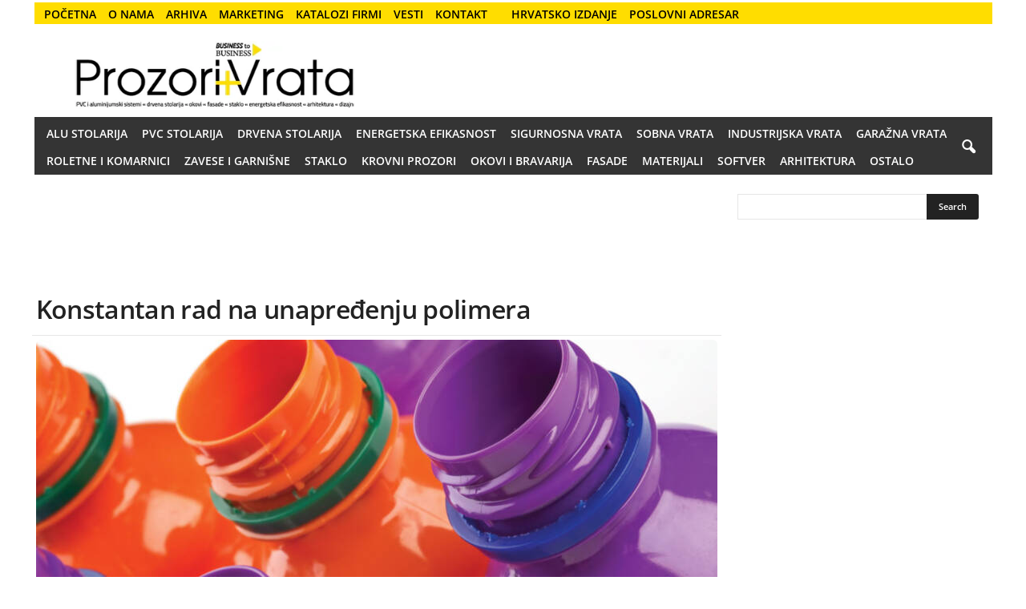

--- FILE ---
content_type: text/html; charset=UTF-8
request_url: https://www.prozorivrata.com/konstantan-rad-na-unapredenju-polimera/
body_size: 35392
content:
<!DOCTYPE html><html
lang="sr"><head><title>Konstantan rad na unapređenju polimera - Prozori + Vrata</title><meta
charset="UTF-8"><meta
http-equiv="Content-Type" content="text/html; charset=UTF-8"><meta
name="viewport" content="width=device-width, initial-scale=1.0"><link
rel="preconnect" href="//www.googletagmanager.com"><link
rel="preconnect" href="//www.googletagservices.com"><link
rel="preconnect" href="//tpc.googlesyndication.com"><link
rel="dns-prefetch" href="//securepubads.g.doubleclick.net"><link
rel="dns-prefetch" href="//www.google-analytics.com"><link
rel="dns-prefetch" href="//ajax.googleapis.com"><link
rel="dns-prefetch" href="//adservice.google.com"><link
rel="dns-prefetch" href="//pagead2.googlesyndication.com"><link
rel="preload" as="script" href="https://securepubads.g.doubleclick.net/tag/js/gpt.js" /><link
rel="preload" as="font" type="font/woff" href="/wp-content/themes/Newsmag/images/icons/newsmag.woff?17" crossorigin /><link
rel="preload" as="font" type="font/woff2" href="/wp-content/themes/Newsmag-child/fonts/open-sans-v34-latin-ext_latin-regular.woff2" crossorigin /><link
rel="preload" as="font" type="font/woff2" href="/wp-content/themes/Newsmag-child/fonts/open-sans-v34-latin-ext_latin-600.woff2" crossorigin /><style>/* open-sans-regular - latin-ext_latin */
  @font-face {
  font-family: "newsmag";
  src: url('/wp-content/themes/Newsmag/images/icons/newsmag.woff?17') format("woff");
  font-weight: 400;
  font-style: normal;
  font-display: swap;
}
/* latin */
@font-face {
  font-family: 'Open Sans';
  font-style: normal;
  font-display: swap;
  font-weight: 400;
  src: local('Open Sans Regular'), local('OpenSans-Regular'), url(/wp-content/themes/Newsmag-child/fonts/open-sans-v34-latin-ext_latin-regular.woff2) format('woff2');
  
}
/* latin */
@font-face {
  font-family: 'Open Sans';
  font-style: normal;
  font-display: swap;
  font-weight: 600;
  src: local('Open Sans SemiBold'), local('OpenSans-SemiBold'), url(/wp-content/themes/Newsmag-child/fonts/open-sans-v34-latin-ext_latin-600.woff2) format('woff2');
}

@media screen and (max-width: 767px) {
ul #menu-top-meni {font-size: 12px;font-weight: 600;line-height: 30px;margin-right: 3px;padding-right: 3px;color: #fff;font-family: 'Open Sans',Verdana,sans-serif;text-transform: uppercase;}
#menu-item-7370 a {margin-left: 0px;padding: 0 5px 0 5px;color: #080769;background-color: whitesmoke;}
}
body{visibility:visible!important}html{font-family:sans-serif;-ms-text-size-adjust:100%;-webkit-text-size-adjust:100%}body{margin:0}article,aside,figcaption,figure,footer,header{display:block}a{background:0 0}strong{font-weight:700}h1{font-size:2em;margin:.67em 0}img{border:0;display:block}figure{margin:0}input{color:inherit;font:inherit;margin:0}html input[type=button],input[type=submit]{-webkit-appearance:button}input::-moz-focus-inner{border:0;padding:0}input{line-height:normal}input[type=radio]{box-sizing:border-box;padding:0}.td-container-border:after{position:absolute;bottom:0;right:0;display:block;content:'';height:100%;width:1px;box-sizing:border-box;-moz-box-sizing:border-box;-webkit-box-sizing:border-box;background-color:#e6e6e6;z-index:-1}.td-ss-main-sidebar{-webkit-backface-visibility:hidden;z-index:1}.td-container{width:1021px;margin-right:auto;margin-left:auto;border-bottom:1px solid #e6e6e6;background-color:#fff;position:relative;clear:both;z-index:1}.td-pb-row{width:100%;margin-bottom:0;margin-left:0}.td-pb-row:after,.td-pb-row:before{display:table;content:""}.td-pb-row:after{clear:both}.td-pb-row{position:relative}.td-container-border:before{content:'';position:absolute;background-color:#e6e6e6;top:0;width:1px;height:100%;display:block;left:0}@media (max-width:767px){.td-container-border:before{display:none}}.td-main-content{position:relative}.td-main-content:before{content:'';position:absolute;background-color:#e6e6e6;top:0;width:1px;height:100%;display:block;right:-1px}@media (max-width:767px){.td-main-content:before{display:none}}.td-main-sidebar:before{content:'';position:absolute;background-color:#e6e6e6;top:0;width:1px;height:100%;display:block;right:-1px}@media (max-width:767px){.td-main-sidebar:before{display:none}}.td-pb-row [class*=td-pb-span]{display:block;min-height:1px;float:left;margin-left:0;border-left:1px solid #e6e6e6}.td-pb-span4{width:340px;position:relative}.td-pb-span8{width:680px}.td-pb-span12{width:1020px}.td-pb-padding-side{padding:0 19px 0 20px}@media (min-width:768px) and (max-width:1023px){.td-main-sidebar:before{right:0}.td-pb-padding-side{padding:0 17px}}@media (max-width:767px){.td-pb-padding-side{padding:0 10px}}.td-pb-border-top{border-top:1px solid #e6e6e6}p{margin-top:0}.wpb_button{display:inline-block;font-family:open sans,arial,sans-serif;font-weight:600;line-height:24px;text-shadow:none;margin-bottom:20px!important;margin-left:20px;margin-right:20px;border:none}.td-block-row{width:100%}.td-block-row:after,.td-block-row:before{display:table;content:""}.td-block-row:after{clear:both}.td-block-row [class*=td-block-span]{display:block;min-height:1px;float:left}.td-block-span12{padding-left:20px;padding-right:19px}.td-block-span6{width:339px;padding-left:20px;padding-right:19px}.td-block-row .td-block-span6:first-child{width:340px;padding-right:20px}@media (min-width:768px) and (max-width:1023px){.td-container{width:756px}.td-pb-span4{width:252px}.td-pb-span8{width:504px}.td-pb-span12{width:756px}.td-block-span12{padding-left:17px;padding-right:16px}.td-block-span6{width:251px;padding-left:17px;padding-right:16px}.td-block-row .td-block-span6:first-child{width:252px;padding-right:17px}}@media (max-width:767px){.td-container{width:100%}.td-pb-row{width:100%!important}.td-pb-row .td-pb-span12,.td-pb-row .td-pb-span4,.td-pb-row .td-pb-span8{float:none;width:100%!important;margin-bottom:0!important;padding-bottom:0;border-left:none}.td-block-span12,.td-block-span6{float:none;width:100%!important;margin-bottom:0!important;padding-bottom:0;padding-left:10px;padding-right:10px!important}.td-container-border:after{display:none}}.td-header-container{width:1021px;margin-right:auto;margin-left:auto;position:relative}@media (min-width:768px) and (max-width:1023px){.td-header-container{width:756px}}.td-header-main-menu{background-color:#222;position:relative;z-index:3}.td-header-menu-wrap{min-height:44px}.td-header-row{width:100%}.td-header-row:after,.td-header-row:before{display:table;content:""}.td-header-row:after{clear:both}.td-header-row [class*=td-header-sp]{display:block;min-height:1px;float:left}.td-header-border:before{content:"";background-color:#4db2ec;display:block;height:4px}@media (max-width:767px){.td-header-container{width:100%}.td-header-main-menu{height:53px}.td-header-menu-wrap{min-height:53px}.td-header-border:before{display:none}}.td-visual-hidden{border:0;width:1px;height:1px;margin:-1px;overflow:hidden;padding:0;position:absolute}.td-header-container{clear:both}.td-header-sp-logo{width:272px;position:relative;margin-bottom:8px;margin-top:8px}.td-header-sp-logo a{height:114px;display:block}.sf-menu,.sf-menu li{margin:0;padding:0;list-style:none}.sf-menu{margin-left:21px;margin-right:38px}.sf-menu li{float:left;position:relative}.sf-menu .td-menu-item>a{display:block;position:relative}.sf-menu>li>a{padding:0 15px;line-height:44px;font-size:14px;color:#fff;font-weight:700;font-family:'Open Sans',arial,sans-serif;text-transform:uppercase;-webkit-backface-visibility:hidden}@media (min-width:768px) and (max-width:1023px){.td-header-sp-logo{width:248px}.td-header-sp-logo a{height:90px}.sf-menu{margin-left:17px}.sf-menu>li>a{font-size:11px;padding:0 10px}}#td-header-menu{min-height:44px}.header-search-wrap .td-icon-search{display:inline-block;font-size:19px;color:#fff;padding-top:11px;padding-left:14px;height:44px;width:44px}#td-top-search{position:absolute;right:8px;top:50%;margin-top:-22px}@media (min-width:1024px) and (max-width:1041px){#td-outer-wrap{overflow:hidden}}#td-top-mobile-toggle{display:none;top:0;left:0;z-index:1}@media (max-width:767px){.td-header-sp-logo{margin-bottom:0}.sf-menu{display:none}.td-search-wrapper{position:absolute;right:0;top:50%}.header-search-wrap .td-icon-search{font-size:27px;padding-top:8px}#td-top-search{right:0;position:relative}#td-top-mobile-toggle{display:inline-block;position:relative}}#td-top-mobile-toggle a{display:block;height:53px;width:53px}#td-top-mobile-toggle i{font-size:26px;line-height:55px;padding-left:13px;display:inline-table;vertical-align:middle;color:#fff}.td-menu-background,.td-search-background{position:fixed;top:0;display:block;width:100%;height:113%;z-index:9999;visibility:hidden;overflow:hidden;background-color:#fff}.td-menu-background:before,.td-search-background:before{content:'';position:absolute;display:block;width:104%;height:100%;background:#68bfb2;background:-moz-linear-gradient(45deg,#68bfb2 0,#717bc3 100%);background:-webkit-gradient(left bottom,right top,color-stop(0,#68bfb2),color-stop(100%,#717bc3));background:-webkit-linear-gradient(45deg,#68bfb2 0,#717bc3 100%);background:-o-linear-gradient(45deg,#68bfb2 0,#717bc3 100%);background:-ms-linear-gradient(45deg,#68bfb2 0,#717bc3 100%);background:linear-gradient(45deg,#68bfb2 0,#717bc3 100%);z-index:10;right:-4px}.td-menu-background:after,.td-search-background:after{content:'';position:absolute;display:block;width:100%;height:100%;background-repeat:no-repeat;background-size:cover;background-position:center top;z-index:-10}.td-menu-background{transform:translate3d(-100%,0,0);-webkit-transform:translate3d(-100%,0,0)}.td-menu-background:after{transform:translate3d(14%,0,0);-webkit-transform:translate3d(14%,0,0)}.td-search-background{transform:translate3d(100%,0,0);-webkit-transform:translate3d(100%,0,0)}.td-search-background:after{transform:translate3d(-14%,0,0);-webkit-transform:translate3d(-14%,0,0)}#td-mobile-nav{position:absolute;width:100%;z-index:9999;transform:translate3d(-99%,0,0);-webkit-transform:translate3d(-99%,0,0);left:-1%;font-family:-apple-system,".SFNSText-Regular","San Francisco",Roboto,"Segoe UI","Helvetica Neue","Lucida Grande",sans-serif}#td-mobile-nav{overflow:hidden}#td-mobile-nav .td-menu-socials{padding:0 65px 0 20px;overflow:hidden;height:60px}#td-mobile-nav .td-social-icon-wrap{margin:20px 5px 0 0;display:inline-block}#td-mobile-nav .td-social-icon-wrap i{border:none;background-color:transparent;font-size:14px;width:40px;height:40px;line-height:38px;color:#fff}.td-mobile-close{position:absolute;right:1px;top:0;z-index:1000}.td-mobile-close .td-icon-close-mobile{height:70px;width:70px;line-height:70px;font-size:21px;color:#fff;top:4px;position:relative;text-align:center;display:inline-block}.td-mobile-content{padding:20px 20px 0}.td-mobile-container{padding-bottom:20px;position:relative}.td-mobile-container i{line-height:1;text-align:center;display:inline-block}.td-mobile-content ul{list-style:none;margin:0;padding:0}.td-mobile-content li{float:none;margin-left:0;-webkit-touch-callout:none}.td-mobile-content li a{display:block;line-height:21px;font-size:20px;color:#fff;margin-left:0;padding:12px 30px 12px 12px;font-weight:700;letter-spacing:.01em}@media (max-width:320px){.td-mobile-content li a{font-size:20px}}.td-mobile-container{opacity:1}.td-login-inputs{position:relative}body,p{font-family:Verdana,Geneva,sans-serif;font-size:13px;line-height:21px;color:#222;overflow-wrap:break-word;word-wrap:break-word}p{margin-bottom:21px}a{color:#4db2ec;text-decoration:none!important}ul{padding:0;list-style-position:inside}ul li{line-height:24px}.td-post-content{font-size:14px;line-height:24px}.td-post-content p{font-size:14px;line-height:24px;margin-bottom:24px}.td-post-content blockquote{text-align:center;padding:0;position:relative;border-left:none;margin:42px 0 38px}.td-post-content blockquote p{font-family:Roboto,sans-serif;font-size:30px;line-height:40px;font-weight:400;font-style:italic;text-transform:uppercase;color:#4db2ec}.td-post-content .alignnone{display:inline-block;margin-bottom:0}h1,h2,h3,h4{font-family:'Open Sans',arial,sans-serif;color:#222;font-weight:400;margin:6px 0}h1{font-size:32px;line-height:40px;margin-top:33px;margin-bottom:23px;letter-spacing:-.02em}h2{font-size:27px;line-height:38px;margin-top:30px;margin-bottom:20px;letter-spacing:-.02em}h3{font-size:22px;line-height:30px;margin-top:27px;margin-bottom:17px}h4{font-size:19px;line-height:29px;margin-top:24px;margin-bottom:14px}.td-post-content h3:first-child{margin-top:4px}.td-post-content img{margin-bottom:21px}.td-post-content figure img{margin-bottom:0}.alignnone{margin-top:0}.aligncenter{text-align:center;clear:both;display:block;margin:6px auto}figure.aligncenter{margin-bottom:0}.aligncenter img{width:100%}.wp-caption-text{font-family:Verdana,Geneva,sans-serif;text-align:right;margin:4px 0 17px;font-size:11px;font-style:italic;font-weight:400;line-height:17px;color:#444;z-index:1}.wp-caption{text-align:center;max-width:100%}.wp-caption img{max-width:100%!important}.post{font-family:Verdana,Geneva,sans-serif;font-size:12px;line-height:21px;color:#444}input[type=submit]{font-family:'Open Sans',arial,sans-serif;font-size:11px;font-weight:600;line-height:16px;background-color:#222;border-radius:3px;color:#fff;border:none;padding:7px 12px}input[type=text]{font-family:Verdana,Geneva,sans-serif;font-size:12px;line-height:21px;color:#444;border:1px solid #e6e6e6;width:100%;max-width:100%;height:34px;padding:3px 9px}input[type=password]{width:100%;position:relative;top:0;display:inline-table;vertical-align:middle;font-size:12px;line-height:21px;color:#444;border:1px solid #ccc;max-width:100%;height:34px;padding:3px 9px;margin-bottom:10px}.td-module-title{font-family:'Open Sans',arial,sans-serif}.td-module-title a{color:#111}.td_module_wrap{position:relative;z-index:0}.td-module-thumb{position:relative;margin-bottom:12px}.td-module-thumb .entry-thumb{display:block;width:auto}.td-module-image{position:relative}.td_module_1 .entry-title{font-size:19px;font-weight:600;line-height:24px;margin:0 0 9px}@media (min-width:768px) and (max-width:1023px){.td_module_1 .entry-title{font-size:15px!important;line-height:19px!important;margin-bottom:8px}}@media (max-width:767px){input[type=password]{font-size:16px}.td-module-thumb .entry-thumb{width:100%}.td_module_1 .entry-title{font-size:19px!important;line-height:24px!important}}@media (max-width:1023px){.td_module_1 .td-module-thumb{margin-bottom:8px}}.td_module_1 .meta-info{margin-bottom:14px;line-height:11px}@media (max-width:1023px){.td_module_1 .meta-info{margin-bottom:10px}}.td_module_1{padding-bottom:36px}.td_module_1 .entry-title{margin-bottom:8px}@media (min-width:1024px){.td_module_1 .entry-thumb{min-height:160px}}.td_block_wrap{position:relative;clear:both}.block-title{display:inline-block;line-height:20px;margin:0 0 20px 20px}@media (min-width:768px) and (max-width:1023px){.td_module_1{padding-bottom:32px}.td_module_1 .entry-title{margin-bottom:7px}.td_module_1 .entry-thumb{min-height:116px}.block-title{margin-left:17px}}.block-title>span{font-family:'Open Sans',arial,sans-serif;font-size:11px;font-weight:700;color:#fff;background-color:#222;border-radius:3px;padding:2px 15px;position:relative;display:inline-table;vertical-align:middle;line-height:16px;top:-2px}*{-webkit-box-sizing:border-box;box-sizing:border-box}:after,:before{-webkit-box-sizing:border-box;box-sizing:border-box}img{max-width:100%;height:auto}.td-ss-main-content{position:relative}.td-search-form-widget{position:relative;line-height:21px}.td-search-form-widget .wpb_button{border-radius:0 3px 3px 0;height:32px;position:absolute;right:0;top:0;text-shadow:none;padding:7px 15px 8px;line-height:16px;margin:0}.td-search-form-widget div{text-align:left}.td-search-form-widget .td-widget-search-input{width:95%;border-right:0;height:32px;line-height:21px;position:relative;top:0;display:inline-table;vertical-align:middle}.widget ul li{margin-left:0}.widget ul li:before{content:''}.td-post-header{padding-top:20px}.post footer{clear:both}.post p{line-height:1.72}.post header h1{font-family:'Open Sans',arial,sans-serif;font-weight:400;font-size:32px;line-height:40px;color:#222;margin:6px 0 7px;word-wrap:break-word}.meta-info{font-family:'Open Sans',arial,sans-serif;font-size:11px;color:#444;line-height:16px;margin-bottom:15px}@media (min-width:768px) and (max-width:1023px){.td-post-header{padding-top:17px}.meta-info{margin-bottom:12px}}@media (max-width:767px){.block-title{margin-left:10px;margin-right:10px}.td-post-header{padding-top:15px}.post p{padding-left:0!important;padding-right:0!important}.post header h1{font-size:28px;line-height:36px}.meta-info{margin-bottom:10px}}.td-post-content{padding-top:20px;border-top:1px solid #e6e6e6}.td-post-source-tags{margin:15px 0 18px}@media (min-width:768px) and (max-width:1023px){.td-post-content{padding-top:17px}.td-post-source-tags{margin:11px 0 14px}}@media (max-width:767px){.td-post-content{padding-top:10px}.td-post-source-tags{margin:5px 0 8px}.td-post-next-prev .td-block-span6{width:50%!important;padding:0 10px!important}}.td-tags{font-family:'Open Sans',arial,sans-serif;font-size:9px;font-weight:700;text-transform:uppercase;font-style:normal;margin:0;padding:0;height:15px;line-height:15px;display:table}.td-tags li{list-style:none;display:inline-block;height:15px;line-height:15px;margin:0 0 3px}.td-tags a{margin:0 3px 0 0}.td-tags span{margin-right:3px}.td-post-next-prev{border-top:1px solid #e6e6e6;position:relative}.td-next-prev-separator{position:absolute;width:1px;height:100%;background-color:#e6e6e6;display:block;left:50%}.td-post-next-post,.td-post-prev-post{position:relative}.td-post-next-post{text-align:right}.td-block-span6.td-post-prev-post{width:50%!important;padding:0 20px!important}@media (min-width:768px) and (max-width:1023px){.td-block-span6.td-post-prev-post{padding:0 17px!important}}@media (max-width:767px){.td-block-span6.td-post-prev-post{padding:0 10px!important}}.td-block-span6.td-post-next-post{width:50%!important;padding:0 20px!important}.td-post-next-prev-content{display:inline-block;font-family:'Open Sans',arial,sans-serif}.td-post-next-prev-content span{display:block;font-size:12px;color:#c1c1c1;font-weight:600;margin:33px 0 6px}.td-post-next-prev-content a{display:block;font-size:15px;color:#222;font-weight:700;line-height:21px;margin-bottom:38px;word-break:break-word}.author-box-wrap{border-top:1px solid #e6e6e6;padding:21px 19px 17px 20px}.author-box-wrap .desc{margin-left:116px}@media (min-width:768px) and (max-width:1023px){.td-block-span6.td-post-next-post{padding:0 17px!important}.td-post-next-prev-content span{margin-top:29px}.td-post-next-prev-content a{margin-bottom:34px}.author-box-wrap{padding:17px 17px 13px}.author-box-wrap .desc{margin-left:113px}}.td-author-description{margin-bottom:6px}.td-author-name{font-family:'Open Sans',arial,sans-serif;font-size:15px;line-height:21px;font-weight:700;margin:6px 0 8px}@media (max-width:767px){.td-block-span6.td-post-next-post{padding:0 10px!important}.td-post-next-prev-content span{margin-top:19px}.td-post-next-prev-content a{margin-bottom:24px}.author-box-wrap{padding:10px}.author-box-wrap .desc{margin:0;text-align:center}.td-author-name{margin:0 0 4px}}.td-author-name a{color:#222}.gallery-item{display:inline-block;text-align:center;vertical-align:top;width:100%}.gallery-item .gallery-caption{text-align:left;position:relative;bottom:17px;margin-bottom:0}.gallery-item .gallery-icon img{margin-bottom:20px}.gallery-columns-2{margin-bottom:20px}.gallery-columns-2 img{border-bottom:2px solid #fff;border-right:1px solid #fff;border-left:1px solid #fff;margin-bottom:0!important}.gallery-columns-2 .gallery-caption{display:none}.gallery-columns-2 .gallery-item{max-width:50%}[class*=" td-icon-"]:before,[class^=td-icon-]:before{font-family:newsmag;font-style:normal;font-weight:400;speak:none;display:inline-block;text-decoration:inherit;text-align:center;font-variant:normal;text-transform:none;line-height:1;-webkit-font-smoothing:antialiased;-moz-osx-font-smoothing:grayscale}.td-icon-rss:before{content:'\e828'}.td-icon-menu-left:before{content:'\e807'}.td-icon-menu-right:before{content:'\e808'}.td-icon-menu-up:before{content:'\e809'}.td-icon-instagram:before{content:'\e81d'}.td-icon-facebook:before{content:'\e818'}.td-icon-pinterest:before{content:'\e825'}.td-icon-search:before{content:'\e80a'}.td-icon-stumbleupon:before{content:'\e82f'}.td-icon-reddit:before{content:'\e827'}.td-icon-linkedin:before{content:'\e81f'}.td-icon-twitter:before{content:'\e831'}.td-icon-mobile:before{content:'\e80d'}.td-icon-close-mobile:before{content:'\e900'}.td-icon-modal-back:before{content:"\e901"}.td-icon-plus:before{content:'\ea0a'}.td-icon-whatsapp:before{content:'\f232'}.td-icon-viber:before{content:'\e907'}.widget{padding:0 19px 0 20px;margin-bottom:13px}.widget a{color:#222}.widget ul{list-style:none;padding:0;margin:0}.widget li{line-height:30px;list-style:none;padding:0;margin:0}.widget .block-title{margin-left:0;margin-top:21px;margin-bottom:7px}@media (min-width:768px) and (max-width:1023px){.widget{padding:0 17px}.widget .block-title{margin-top:17px}}.widget_search{margin-bottom:19px;margin-top:21px}.widget_search .td-widget-search-input{width:95%}.widget_search .wpb_button{margin:0!important}@media (min-width:768px) and (max-width:1023px){.widget_search .wpb_button{margin:0 17px 0 0}.widget_search{margin:17px 0 15px}}@media (max-width:767px){.widget{padding:0 10px}.widget_search .wpb_button{margin:0 10px 0 0}.widget_search{margin:17px 0 15px}}.widget_text{margin-bottom:16px}.widget_text ul{margin-bottom:21px}.widget_text ul li{list-style:disc;list-style-position:inside;line-height:24px}.widget_text a{color:#4db2ec}.tagdiv-small-theme .td-menu-background,.tagdiv-small-theme .td-search-background{visibility:visible}.tagdiv-small-theme #td-mobile-nav .td-mobile-content{padding-top:74px}.tagdiv-small-theme #td-mobile-nav .menu-item{position:relative}.clearfix:after,.clearfix:before{display:table;content:"";line-height:0}.clearfix:after{clear:both}.wpb_button{margin-bottom:0}.td-main-sidebar{z-index:1}body .td-header-row .td-header-sp-rec{min-height:0}.td-main-menu-logo{display:none;float:left;height:44px}.td-main-menu-logo a{line-height:44px}.td-main-menu-logo img{max-height:44px;margin:0 21px;position:relative;vertical-align:middle;display:inline-block;padding-top:3px;padding-bottom:3px;width:auto}@media (min-width:768px) and (max-width:1023px){.td-main-menu-logo img{margin:0 17px}}@media (max-width:767px){.td-main-menu-logo{display:block;float:none;height:auto!important}.td-main-menu-logo img{margin:auto;bottom:0;top:0;left:0;right:0;position:absolute;max-height:45px!important}.td-header-sp-logo{display:none!important}}.td-header-sp-logo img{bottom:0;max-height:90px;left:0;margin:auto;position:absolute;right:0;top:0;width:auto}.td-header-sp-rec{float:right;margin-bottom:8px;margin-top:8px;width:728px;position:relative}@media (min-width:1024px) and (max-height:768px){.td-header-sp-rec{margin-right:7px}}.td-header-sp-rec .td-header-ad-wrap{height:114px;display:block}.td-logo-in-header .td-sticky-disable.td-header-logo,.td-logo-in-header .td-sticky-disable.td-mobile-logo{display:none}.td-header-style-1 .td-header-top-menu{position:relative;top:10px}.td-header-style-1 .td-header-sp-rec{float:right}.top-header-menu{list-style:none;padding:0;margin:0}.top-header-menu li{display:inline-block;position:relative;zoom:1;z-index:9}.top-header-menu li a{color:#222;margin:0 12px 0 0;font-family:'Open Sans',arial,sans-serif;font-weight:700;font-size:11px;line-height:29px}@media (min-width:768px) and (max-width:1023px){.td-header-sp-logo img{max-height:70px}.td-header-sp-rec{width:508px}.td-header-sp-rec .td-header-ad-wrap{height:90px}.top-header-menu li a{font-size:10px}}.top-header-menu a{text-transform:uppercase}@media (max-height:768px){.td-header-top-menu{padding:0 16px}}@media (max-width:767px){.td-header-sp-rec{margin-bottom:0;margin-top:0;width:100%;float:none;min-height:0!important}.td-header-sp-rec .td-header-ad-wrap{height:auto;margin-left:auto;margin-right:auto;display:table}.td-logo-in-header .td-sticky-disable.td-mobile-logo{display:block}.td-header-style-1 .td-header-sp-rec{float:none}.td-header-top-menu{display:none}}.td-top-bar-container{display:inline-block;width:100%;float:left}.td-header-sp-top-menu{position:relative;padding-left:0}.td-header-sp-top-menu .top-header-menu{display:inline-block}.td-header-sp-top-menu .menu-top-container{display:inline-block}.td-header-sp-top-menu .menu-top-container li:last-child a{margin-right:0}.td-social-icon-wrap i{text-align:center;font-size:14px;width:24px;color:#222;display:inline-block}.header-search-wrap .header-search{z-index:2}.header-search-wrap #td-header-search-button{display:block;position:relative}.header-search-wrap #td-header-search-button-mob{display:none;position:relative}.header-search-wrap .td-drop-down-search{position:absolute;padding:0;top:100%;border-radius:0;border-width:0 1px 1px;border-style:solid;border-color:#e6e6e6;z-index:98;display:none;right:0;width:341px;background:#fff}@media (max-width:400px){.header-search-wrap .td-drop-down-search{width:101%}}.header-search-wrap .td-drop-down-search .btn{position:absolute;border-radius:0 3px 3px 0;height:32px;line-height:17px;padding:7px 15px 8px;text-shadow:none;vertical-align:top;right:0}.header-search-wrap .td-drop-down-search:before{position:absolute;top:-6px;right:24px;display:block;content:'';width:0;height:0;border-style:solid;border-width:0 5.5px 6px;border-color:transparent transparent #fff;box-sizing:border-box;-moz-box-sizing:border-box;-webkit-box-sizing:border-box}.header-search-wrap .td-drop-down-search #td-header-search{background-color:#fff!important;width:95%;height:32px;margin:0;border-right:0;line-height:17px}.header-search-wrap .td-drop-down-search .td-search-form{margin:21px 20px 20px 21px}.td-header-border #td-top-search{margin-top:-20px}@media (max-width:767px){.header-search-wrap #td-header-search-button{display:none}.header-search-wrap #td-header-search-button-mob{display:block;right:9px}.header-search-wrap .td-drop-down-search{right:-1px}.header-search-wrap .td-drop-down-search .btn{line-height:17px}.header-search-wrap .td-drop-down-search:before{right:23px}.td-header-border #td-top-search{margin-top:-22px}}.td-search-wrap-mob{padding:0;position:absolute;width:100%;height:auto;top:0;text-align:center;z-index:9999;visibility:hidden;color:#fff;font-family:-apple-system,".SFNSText-Regular","San Francisco",Roboto,"Segoe UI","Helvetica Neue","Lucida Grande",sans-serif}.td-search-wrap-mob .td-drop-down-search{opacity:0;visibility:hidden;-webkit-backface-visibility:hidden;position:relative}.td-search-wrap-mob #td-header-search-mob{color:#fff;font-weight:700;font-size:26px;height:40px;line-height:36px;border:0;background:0 0;outline:0;margin:8px 0;padding:0;text-align:center}.td-search-wrap-mob .td-search-input{margin:0 5%;position:relative}.td-search-wrap-mob .td-search-input span{opacity:.8;font-size:12px}.td-search-wrap-mob .td-search-input:after,.td-search-wrap-mob .td-search-input:before{content:'';position:absolute;display:block;width:100%;height:1px;background-color:#fff;bottom:0;left:0;opacity:.2}.td-search-wrap-mob .td-search-input:after{opacity:.8;transform:scaleX(0);-webkit-transform:scaleX(0)}.td-search-wrap-mob .td-search-form{margin-bottom:30px}.td-search-wrap-mob i{line-height:1;text-align:center;display:inline-block}.td-search-close{text-align:right;z-index:1000}.td-search-close .td-icon-close-mobile{height:70px;width:70px;line-height:70px;font-size:21px;color:#fff;position:relative;top:4px;right:0;display:inline-block;text-align:center}.td-post-small-box{height:15px;line-height:15px;margin-bottom:3px}.td-post-small-box span{background-color:#444;padding:1px 7px;color:#fff}.td-post-small-box a{background-color:#a5a5a5;margin:0 0 0 3px;padding:1px 7px;color:#fff}.td_block_related_posts{position:relative}.td_block_related_posts .td-related-span4{padding-bottom:17px}.td_block_related_posts .entry-title{margin:0;font-weight:600;font-size:13px;line-height:17px}.td_block_related_posts .td-module-thumb{margin-bottom:6px;position:relative}@media (max-width:767px){.td_block_related_posts{margin-bottom:40px}.td_block_related_posts .entry-title{font-size:11px!important;line-height:12px!important;margin-top:4px}.td_block_related_posts .td-module-thumb{margin-bottom:0}}.td_block_related_posts .td-next-prev-wrap{display:inline-block;position:absolute;top:0;right:0;margin:20px 19px 0 0}@media (min-width:1024px){.td_block_related_posts .entry-thumb{min-height:150px}}.td-related-title{font-family:'Open Sans',arial,sans-serif;font-size:11px;font-weight:700;line-height:16px;margin:22px 0 22px 20px}@media (min-width:768px) and (max-width:1023px){.td_block_related_posts .td-next-prev-wrap{margin:17px 17px 0 0}.td_block_related_posts .entry-thumb{min-height:108px}.td-related-title{margin:19px 0 19px 17px}}@media (max-width:767px){.td_block_related_posts .td-next-prev-wrap{top:auto!important;bottom:-40px;left:0;margin:0 auto;text-align:center}.td-related-title{display:table;margin-left:auto;margin-right:auto}}.td-related-title .td-related-left{color:#222;border-radius:3px 0 0 3px;padding:1px 15px;border:1px solid #222;white-space:nowrap}.td-related-title .td-related-right{border-radius:0 3px 3px 0;border-top:1px;border-right:1px;border-bottom:1px;border-left:0;border-color:#222;border-style:solid;padding:1px 14px;background-color:#fff;color:#222;white-space:nowrap}.td-related-title .td-cur-simple-item{background-color:#222;color:#fff}.td-post-sharing{margin-left:-3px;margin-right:-3px;font-family:'Open Sans',arial,sans-serif;text-align:left;z-index:2;white-space:nowrap;opacity:0}.td-post-sharing-bottom{padding-top:10px;padding-bottom:3px;border-top:1px solid #e6e6e6}.td-social-but-icon{height:40px;padding-left:13px;padding-right:13px;line-height:40px;z-index:1}.td-social-but-icon i{position:relative;vertical-align:middle}.td_module_6 .entry-title{font-size:13px;font-weight:600;line-height:18px;margin:0 0 7px}@media (min-width:768px) and (max-width:1023px){.td_module_6 .entry-title{margin-bottom:5px;font-size:12px!important;line-height:15px!important}.td_module_6 .td-module-thumb{width:80px}}@media (max-width:767px){.td_module_6 .entry-title{font-size:14px!important;line-height:19px!important}}.td_module_6 .meta-info{margin-bottom:0;line-height:11px}.wpb_button{display:inline-block;font-family:'Open Sans',arial,sans-serif;font-weight:600;line-height:24px;text-shadow:none;margin-bottom:20px!important;margin-left:20px;margin-right:20px;border:none}.td_module_6:after,.td_module_6:before{display:table;content:"";line-height:0}.td_module_6:after{clear:both}.td_module_6 .td-module-thumb{position:absolute}.td_module_6 .item-details{margin-left:115px;margin-bottom:20px;min-height:76px}.td_module_6 .entry-thumb{width:100px;height:auto}@media (min-width:1024px){.td_module_6 .entry-thumb{min-height:75px}}.td-pulldown-filter-list{display:none;position:absolute;top:8px;right:-1px;z-index:2;background-color:rgba(255,255,255,.95);-webkit-border-radius:3px;-webkit-border-top-right-radius:0;-moz-border-radius:3px;-moz-border-radius-topright:0;border-radius:3px;border-top-right-radius:0;padding:5px 0 7px;text-align:left}.td-pulldown-filter-list{-webkit-animation-duration:.3s;animation-duration:.3s}.td_block_inner{-webkit-animation-duration:.5s;animation-duration:.5s}.td-next-prev-wrap{margin:0 0 0 20px;line-height:21px;clear:both}.td-next-prev-wrap a{display:inline-block;margin-bottom:19px}.td-next-prev-wrap .td-ajax-prev-page{margin-right:4px}.td-next-prev-wrap i{-webkit-border-radius:3px;-moz-border-radius:3px;border-radius:3px;border:1px solid #e6e6e6;font-size:9px;color:#444;line-height:1;padding:3px 6px}.ajax-page-disabled{opacity:.5}.td_block_3,.td_block_7{position:relative;padding-top:20px}@media (min-width:768px) and (max-width:1023px){.td_module_6 .item-details{margin-left:92px;margin-bottom:10px}.td_module_6 .entry-thumb{min-height:60px}.td-next-prev-wrap{margin:0 0 0 17px}.td-next-prev-wrap a{margin-bottom:16px}.td_block_3,.td_block_7{padding-top:17px}}@media (max-width:767px){.td_module_6 .item-details{margin-left:114px}.td-next-prev-wrap{margin:0 0 0 10px}.td-next-prev-wrap a{margin-bottom:19px}.td_block_3,.td_block_7{padding-top:17px}}.td_block_3 .block-title,.td_block_7 .block-title{margin:0 0 20px 20px}.td_block_3 .td_block_inner,.td_block_7 .td_block_inner{clear:right}.td_block_3 .td-block-span12:last-child .td_module_1{padding-bottom:11px}.td-related-row{width:100%}.td-related-row:after,.td-related-row:before{display:table;content:""}.td-related-row:after{clear:both}.td-related-row [class*=td-related-span]{display:block;min-height:1px;float:left}.td-related-span4{width:220px;padding-left:20px}@media (min-width:768px) and (max-width:1023px){.td_block_3 .block-title,.td_block_7 .block-title{margin:0 0 17px 17px}.td-related-span4{width:162px;padding-left:17px}}@media (max-width:767px){.td_block_3 .block-title,.td_block_7 .block-title{margin:0 0 17px 10px}.td-related-row{padding-right:10px}.td-related-span4{width:33.33%;padding-left:10px}}.td-footer-container{margin-right:auto;margin-left:auto;position:relative;background-color:#222;padding:42px 0 20px;color:#fff;z-index:0}.td-footer-container a{color:#fff}.td-footer-container:before{content:'';position:absolute;top:0;left:0;width:100%;height:100%;background-repeat:no-repeat;background-size:auto;background-position:center bottom;z-index:-1;border-left:0 solid #e6e6e6;border-right:0 solid #e6e6e6}@media (max-width:767px){.td-footer-container:before{border-width:0!important}.td-footer-container .td-pb-span12{padding-bottom:20px}}.td-footer-container .widget_text p{color:#fff}.td-footer-container .td-pb-span12{border-left:none}.td-footer-container .widget{padding-bottom:20px}.td-scroll-up{-webkit-transform:translateZ(0);position:fixed;bottom:4px;right:5px;border-radius:3px;width:38px;height:38px}.td-scroll-up .td-icon-menu-up{position:relative;color:#fff;font-size:20px;display:block;text-align:center;width:38px;top:7px}.mfp-hide{display:none!important}#login_pass{display:none!important}.white-popup-block{position:relative;margin:0 auto;max-width:500px;min-height:500px;font-family:'Open Sans',arial,sans-serif;text-align:center;color:#fff;vertical-align:top;-webkit-box-shadow:0 0 20px 0 rgba(0,0,0,.2);box-shadow:0 0 20px 0 rgba(0,0,0,.2);padding:0 0 24px;overflow:hidden}.white-popup-block:after{content:'';width:100%;height:100%;position:absolute;top:0;left:0;display:block;background:rgba(0,0,0,.8);background:-webkit-gradient(left bottom,right top,color-stop(0,rgba(0,0,0,.8)),color-stop(100%,rgba(0,0,0,.8)));background:-webkit-linear-gradient(45deg,rgba(0,0,0,.8) 0,rgba(0,0,0,.8) 100%);background:linear-gradient(45deg,rgba(0,0,0,.8) 0,rgba(0,0,0,.8) 100%);z-index:-2}.white-popup-block:before{content:'';width:100%;height:100%;position:absolute;top:0;left:0;display:block;background-size:cover;background-position:top;background-repeat:no-repeat;z-index:-3}body{background:#fff}img{border-radius:6px}.td-header-container{background:#fff;border:3px solid #fff}.td-container,.td-header-container{font-family:"Open Sans",Arial,sans-serif}.td-header-menu-wrap{min-height:72px;height:72px}.td-post-content,.td-post-content p{font-size:18px;line-height:26px;font-family:"Open Sans",Arial,sans-serif}.td-post-content a{color:#1e36ad;font-weight:600}.td-post-content img.bezucitavanja{width:100%;height:auto}.meta-info{font-size:12px}.td-post-sharing-bottom{padding:10px 0!important;margin-bottom:0!important}#portaliads2p,#portaliadsbtt{line-height:0}.wp-caption-text{font-size:12px}.td-post-next-prev-content span{font-size:14px;color:#4a4800}.td-related-title{font-size:12px;font-weight:600}.widget_text a{color:#0d4769;font-weight:600}.td-pb-padding-side{padding:5px}.top-header-menu li a{font-size:14px;margin:0 15px 0 0}.clr{clear:both}.td-module-thumb{background-color:#ddd;background-size:auto}.wp-polls{border:1px solid #000;padding:10px 5px 0 10px;background:#eee}.wp-polls .Buttons{border:1px solid #d84e4e!important;background-color:#de9fa8!important;margin-top:10px;height:30px;border-radius:5px;width:30%}.top-header-menu li{z-index:99!important}.td-header-container{z-index:2}.sf-menu{margin-left:8px;margin-right:8px}.sf-menu>li>a{font-size:14px;line-height:34px!important;padding-left:7px!important;padding-right:11px!important}.td-post-content{text-align:left}.td-pb-span4{margin-top:0}.baner145{display:block}.baner145 div{float:left;margin-top:2px;visibility:inherit;width:145px;margin-left:2px}.baner145 div:nth-child(even){margin-left:3px}.reklamakategorija{text-align:center;width:100%;margin:5px auto;max-width:860px;margin-bottom:15px}.td-footer-container{width:100%!important;z-index:1}.reklamakategorija{width:860px;height:120px}.block-title{padding-top:0!important}#menu-item-23728 a{margin-left:15px}.td-header-style-1 .td-header-top-menu{position:relative;top:9px;display:block!important;height:27px;width:100%;margin-bottom:1px}.td-footer-container.td-container{z-index:1}.td-post-source-tags{margin-top:0}@media screen and (min-width:768px){#tdi_3 .td-related-row{display:grid;grid-template-columns:1fr 1fr 1fr;gap:10px}}.td-related-row:after,.td-related-row:before{content:none}@media screen and (max-width:1023px) and (min-width:768px){.sf-menu>li>a{font-size:11px;padding:0 10px}.top-header-menu li a{font-size:14px;font-weight:600;line-height:30px;margin-right:3px;padding-right:3px}.td-header-style-1 .td-header-sp-top-menu{width:590px!important}.widget{padding-left:6px!important;padding-right:6px!important}.baner300 div{width:240px!important;height:200px!important}.baner145 div{width:115px!important;height:115px!important}.reklamakategorija,.reklamakategorija div{width:100%!important;overflow:hidden;text-align:center;max-width:650px;margin-left:auto;margin-right:auto;height:95px}}@media screen and (max-width:767px){#menu-item-7370 a{margin-left:0;padding:0 5px;color:#080769;background-color:#f5f5f5}.td-header-top-menu{display:block!important}#menu-item-10141,#menu-item-134,#menu-item-23728,#menu-item-5702,#menu-item-605{display:none!important}#menu-item-7370 a{margin-left:0;font-size:12px}.top-header-menu li a{font-size:12px;font-weight:600;line-height:30px;margin-right:3px;padding-right:3px}.td-post-header{padding-top:5px!important}.baner145{display:block;max-width:300px;margin:auto}.sponsajt{padding-top:0;max-width:99vw;overflow:auto;width:380px;height:80px;margin:5px auto;text-align:center}.reklamakategorija{width:100%!important;overflow:hidden;text-align:center;max-width:650px;margin-left:auto;margin-right:auto;margin-bottom:10px;max-height:120px}.td-pb-span8{padding-top:0!important}.td-related-span4{width:100%!important}.td_block_related_posts .td-module-thumb{width:120px;float:left}.td_block_related_posts .entry-title{font-size:16px!important;line-height:20px!important;padding-left:130px;height:90px}}@media (max-width:800px){.td-header-logo{display:none}}@media (min-width:1024px){.td-header-sp-logo img{top:9px;max-width:350px;margin-left:10px}.td-header-sp-logo{margin:0 0 0 40px}.td-header-sp-rec{margin:0}.sponsajt{position:absolute;top:12px}.td-post-content figure img{width:100%}.td-header-container{width:1201px}.td-container{width:1201px}.td-pb-span8{width:860px}.td-block-row .td-block-span6:first-child{width:420px}.td-block-span6{width:429px}.td_module_6 .entry-thumb{width:120px}.td_module_6 .item-details{margin-left:135px}.td-pb-span12{width:1200px}.td-related-span4{width:280px!important}.td_block_related_posts .entry-thumb{min-height:150px;min-width:260px}.td-container-border:after{background-color:#fff}}.wp-polls ul li,.wp-polls-ans ul li,.wp-polls-ul li{text-align:left;background-image:none;display:block}.wp-polls ul,.wp-polls-ans ul,.wp-polls-ul{text-align:left;list-style:none;float:none}.wp-polls ul li:before,.wp-polls-ans ul li:before{content:''}.wp-polls INPUT,.wp-polls LABEL,.wp-polls-loading IMG{display:inline;border:0;padding:0;margin:0}.wp-polls-ul{padding:0;margin:0 0 10px 10px}.wp-polls-ans{width:100%;-moz-opacity:1;opacity:1}.wp-polls-loading{display:none;text-align:center;height:16px;line-height:16px}.wp-polls-image{border:0}.wp-polls .Buttons{border:1px solid #c8c8c8;background-color:#f3f6f8}.td_module_6 .entry-title{font-size:15px;line-height:20px}.block-title{width:96%;border-bottom:2px solid #343434;margin:0 0 20px 20px}.block-title>span{font-size:18px;background-color:#343434;padding:6px 30px;border-bottom:2px solid #343434;top:2px;transform:skewX(-12deg)}.post{font-size:18px;line-height:26px;font-weight:400;font-family:"Open Sans",Arial,sans-serif}.post header h1{font-weight:600}.td-pb-border-top{border-top:none;border-top-width:none}.td-pb-row [class*=td-pb-span]{border-left:0;background:#fff}.td-container-border:after,.td-container-border:before,.td-main-content:before,.td-main-sidebar:before{background:#fff}div.td-footer-container{width:100vw;background:#343434}.td-footer-container .td-pb-span12{background:rgb(52 52 52);border-left:none!important;margin:auto;float:unset}.td-footer-container .widget{margin:0;padding-bottom:0}.td-footer-container #menu-top-meni{margin:0}#podfuter2022{display:grid;grid-template-columns:2fr 1fr;width:100%;justify-items:center}.onamafuter p,.podfuter ul li a{color:#fff!important;font-size:14px;line-height:22px}.podfuter:nth-child(3){grid-column-start:1;grid-column-end:3;width:1180px;text-align:center;margin-top:10px;border-top:1px solid #fd0;padding-top:10px;margin-left:-60px}.podfuter2{display:grid;gap:10px}@media screen and (min-width:768px) AND (max-width:1279px){.podfuter:nth-child(3){width:100%;margin:10px 0 0}}i.socicon{padding:10px;border-radius:5px;background-color:#fd0;font-size:24px;width:50px;height:50px;text-align:center;display:inline-block}@media screen and (max-width:767px){.td-pb-span12{max-width:767px;width:100%}.td-footer-container{padding:10px;max-width:767px}.td-footer-container .widget{padding:0 10px}#podfuter2022{grid-template-columns:1fr;justify-items:center;width:100%;text-align:justify}.podfuter:nth-child(3){width:100%;margin:10px 0 0;grid-column-start:1;grid-column-end:1}.socfuter{margin-bottom:20px;text-align:center}.logofuter{margin:10px auto}.td-post-content blockquote p{font-size:18px;line-height:1.6rem}}.td-post-content blockquote p{font-size:20px;line-height:2rem;font-weight:400;font-style:italic;background:#eee;border-left:5px solid #fd0;padding:30px 15px 10px 30px;font-family:"Open Sans",Arial,sans-serif;text-transform:none;text-align:center}@media screen and (min-width:1023px){.podsadrzaj .block-title{max-width:820px}.podsadrzaj #tdi_6,.podsadrzaj #tdi_7{display:grid;grid-template-columns:1fr 1fr}.podsadrzaj .td_module_1{margin-bottom:0;padding:0}.podsadrzaj .td-module-thumb{background-color:#fff}.podsadrzaj .td_module_1 .entry-thumb{height:200px;width:380px}.td_module_1 .entry-title{max-width:390px}}.td_block_related_posts .td-next-prev-wrap{margin:0 0 0 21px}.td-post-small-box a{background-color:#fbdf54;line-height:30px;margin:0 0 0 3px;padding:1px 7px;color:#000;font-size:14px;text-transform:uppercase}.td-post-small-box span{background-color:#222;padding:1px 7px;color:#fbdf64;font-size:16px}.yarpp{background-color:#f7f7ef;margin-bottom:20px;border-bottom:1px solid #999984}.yarpp h3{margin-left:5px}.yarpp-thumbnails-horizontal{display:grid;grid-template-columns:1fr 1fr;gap:10px;margin-left:10px;margin-right:10px}.yarpp-thumbnails-horizontal img{max-width:100px}a.yarpp-thumbnail{display:flex;gap:20px;color:#000;font-size:15px;font-weight:600}@media screen and (max-width:767px){.yarpp-thumbnails-horizontal{display:grid;grid-template-columns:1fr}}.td-header-border:before,.td-login-wrap .btn,.td_display_err{background-color:#343434}.post blockquote p,.td-post-content blockquote p,a{color:#343434}.td-login-panel-title{border-color:#343434}.td-header-top-menu{background-color:#fd0}.td-header-style-1 .td-header-top-menu{padding:0 12px;top:0}.td-header-sp-top-menu .top-header-menu>li>a{color:#000}.td-header-main-menu{background-color:#343434}@media (max-width:767px){.td-footer-container .td-pb-span12:last-child{padding-bottom:0}body .td-header-wrap .td-header-main-menu{background-color:#343434}}.td-footer-container{background-color:#343434}.td-footer-container.td-container{border-bottom-width:0}.td-post-content,.td-post-content p{font-size:18px;line-height:26px;font-weight:400}.td-post-sharing{margin-left:-3px;margin-right:-3px;font-family:'Open Sans','Open Sans Regular',sans-serif;z-index:2;white-space:nowrap;opacity:0}.td-post-sharing-bottom{border-style:solid;border-color:#ededed;border-width:1px 0;padding:21px 0;margin-bottom:42px}.td-post-sharing-bottom .td-post-sharing{margin-bottom:-7px}.td-post-sharing-visible,.td-social-sharing-hidden{display:inline-block}.td-social-sharing-hidden ul{display:none}.td-social-handler,.td-social-network{position:relative;display:inline-block;margin:0 3px 7px;height:40px;min-width:40px;font-size:11px;text-align:center;vertical-align:middle}.td-ps-notext .td-social-handler .td-social-but-icon,.td-ps-notext .td-social-network .td-social-but-icon{border-top-right-radius:2px;border-bottom-right-radius:2px}.td-social-network{color:#000;overflow:hidden}.td-social-network .td-social-but-icon{border-top-left-radius:2px;border-bottom-left-radius:2px}.td-social-network .td-social-but-text{border-top-right-radius:2px;border-bottom-right-radius:2px}.td-social-handler{color:#444;border:1px solid #e9e9e9;border-radius:2px}.td-social-but-icon,.td-social-but-text{display:inline-block;position:relative}.td-social-but-icon{padding-left:13px;padding-right:13px;line-height:40px;z-index:1}.td-social-but-icon i{position:relative;top:-1px;vertical-align:middle}.td-social-but-text{margin-left:-6px;padding-left:12px;padding-right:17px;line-height:40px}.td-social-but-text:before{content:'';position:absolute;top:12px;left:0;width:1px;height:16px;background-color:#fff;opacity:.2;z-index:1}.td-social-facebook i,.td-social-handler i,.td-social-linkedin i,.td-social-reddit i,.td-social-stumbleupon i,.td-social-viber i{font-size:14px}.td-social-twitter .td-icon-twitter{font-size:12px}.td-social-pinterest .td-icon-pinterest{font-size:13px}.td-social-whatsapp .td-icon-whatsapp{font-size:18px}.td-social-reddit .td-social-but-icon{padding-right:12px}.td-social-reddit .td-icon-reddit{left:-1px}.td-social-stumbleupon .td-social-but-icon{padding-right:11px}.td-social-stumbleupon .td-icon-stumbleupon{left:-2px}.td-social-expand-tabs i{top:-2px;left:-1px;font-size:16px}@media (min-width:767px){.td-social-viber{display:none}}.td-ps-bg .td-social-network{color:#fff}.td-ps-bg .td-social-facebook .td-social-but-icon,.td-ps-bg .td-social-facebook .td-social-but-text{background-color:#516eab}.td-ps-bg .td-social-twitter .td-social-but-icon,.td-ps-bg .td-social-twitter .td-social-but-text{background-color:#29c5f6}.td-ps-bg .td-social-pinterest .td-social-but-icon,.td-ps-bg .td-social-pinterest .td-social-but-text{background-color:#ca212a}.td-ps-bg .td-social-whatsapp .td-social-but-icon,.td-ps-bg .td-social-whatsapp .td-social-but-text{background-color:#7bbf6a}.td-ps-bg .td-social-reddit .td-social-but-icon,.td-ps-bg .td-social-reddit .td-social-but-text{background-color:#f54200}.td-ps-bg .td-social-linkedin .td-social-but-icon,.td-ps-bg .td-social-linkedin .td-social-but-text{background-color:#0266a0}.td-ps-bg .td-social-stumbleupon .td-social-but-icon,.td-ps-bg .td-social-stumbleupon .td-social-but-text{background-color:#ee4813}.td-ps-bg .td-social-viber .td-social-but-icon,.td-ps-bg .td-social-viber .td-social-but-text{background-color:#5d54a4}.td-ps-notext .td-social-but-icon{width:40px}.td-ps-notext .td-social-network .td-social-but-text{display:none}</style><style>img:is([sizes="auto" i], [sizes^="auto," i]) { contain-intrinsic-size: 3000px 1500px }</style><meta
name="description" content="PVC je skraćenica nastala od reči Poli Vinil hlorid. Poznat je još pod nazivom vinil. PVC se dobija procesom polimerizacije vinilklorid sa različitim dodacima"/><meta
name="robots" content="follow, index, max-snippet:-1, max-video-preview:-1, max-image-preview:large"/><link
rel="canonical" href="https://www.prozorivrata.com/konstantan-rad-na-unapredenju-polimera/" /><meta
property="og:locale" content="sr_RS" /><meta
property="og:type" content="article" /><meta
property="og:title" content="Konstantan rad na unapređenju polimera - Prozori + Vrata" /><meta
property="og:description" content="PVC je skraćenica nastala od reči Poli Vinil hlorid. Poznat je još pod nazivom vinil. PVC se dobija procesom polimerizacije vinilklorid sa različitim dodacima" /><meta
property="og:url" content="https://www.prozorivrata.com/konstantan-rad-na-unapredenju-polimera/" /><meta
property="og:site_name" content="Časopis Prozori + Vrata" /><meta
property="article:publisher" content="https://www.facebook.com/prozorivrata" /><meta
property="article:section" content="PVC Stolarija" /><meta
property="og:updated_time" content="2023-06-02T09:38:50+01:00" /><meta
property="og:image" content="https://www.prozorivrata.com/wp-content/uploads/2014/12/96-unapredjenje-pvc-jpg.webp" /><meta
property="og:image:secure_url" content="https://www.prozorivrata.com/wp-content/uploads/2014/12/96-unapredjenje-pvc-jpg.webp" /><meta
property="og:image:width" content="1200" /><meta
property="og:image:height" content="780" /><meta
property="og:image:alt" content="rad na unapređenju polimera" /><meta
property="og:image:type" content="image/jpeg" /><meta
property="article:published_time" content="2013-02-19T15:24:32+01:00" /><meta
property="article:modified_time" content="2023-06-02T09:38:50+01:00" /><meta
name="twitter:card" content="summary_large_image" /><meta
name="twitter:title" content="Konstantan rad na unapređenju polimera - Prozori + Vrata" /><meta
name="twitter:description" content="PVC je skraćenica nastala od reči Poli Vinil hlorid. Poznat je još pod nazivom vinil. PVC se dobija procesom polimerizacije vinilklorid sa različitim dodacima" /><meta
name="twitter:image" content="https://www.prozorivrata.com/wp-content/uploads/2014/12/96-unapredjenje-pvc-jpg.webp" /><meta
name="twitter:label1" content="Written by" /><meta
name="twitter:data1" content="damir" /><meta
name="twitter:label2" content="Time to read" /><meta
name="twitter:data2" content="2 minutes" /> <script type="application/ld+json" class="rank-math-schema">{"@context":"https://schema.org","@graph":[{"@type":["NewsMediaOrganization","Organization"],"@id":"https://www.prozorivrata.com/#organization","name":"Marketing Press","url":"https://www.prozorivrata.com","sameAs":["https://www.facebook.com/prozorivrata","https://www.instagram.com/gradjevinski_casopisi/"],"logo":{"@type":"ImageObject","@id":"https://www.prozorivrata.com/#logo","url":"https://www.prozorivrata.com/wp-content/uploads/2019/11/prozori-logo-305.jpg","contentUrl":"https://www.prozorivrata.com/wp-content/uploads/2019/11/prozori-logo-305.jpg","caption":"\u010casopis Prozori + Vrata","inLanguage":"sr-RS","width":"305","height":"105"}},{"@type":"WebSite","@id":"https://www.prozorivrata.com/#website","url":"https://www.prozorivrata.com","name":"\u010casopis Prozori + Vrata","alternateName":"P+V","publisher":{"@id":"https://www.prozorivrata.com/#organization"},"inLanguage":"sr-RS"},{"@type":"ImageObject","@id":"https://www.prozorivrata.com/wp-content/uploads/2014/12/96-unapredjenje-pvc-jpg.webp","url":"https://www.prozorivrata.com/wp-content/uploads/2014/12/96-unapredjenje-pvc-jpg.webp","width":"1200","height":"780","caption":"rad na unapre\u0111enju polimera","inLanguage":"sr-RS"},{"@type":"WebPage","@id":"https://www.prozorivrata.com/konstantan-rad-na-unapredenju-polimera/#webpage","url":"https://www.prozorivrata.com/konstantan-rad-na-unapredenju-polimera/","name":"Konstantan rad na unapre\u0111enju polimera - Prozori + Vrata","datePublished":"2013-02-19T15:24:32+01:00","dateModified":"2023-06-02T09:38:50+01:00","isPartOf":{"@id":"https://www.prozorivrata.com/#website"},"primaryImageOfPage":{"@id":"https://www.prozorivrata.com/wp-content/uploads/2014/12/96-unapredjenje-pvc-jpg.webp"},"inLanguage":"sr-RS"},{"@type":"Person","@id":"https://www.prozorivrata.com/author/damir/","name":"damir","url":"https://www.prozorivrata.com/author/damir/","image":{"@type":"ImageObject","@id":"https://secure.gravatar.com/avatar/b4231f2283a62118d03a9e44aa7ea653e005c37cd8aa453e575c586bf71689b4?s=96&amp;d=https%3A%2F%2Fwww.prozorivrata.com%2Fwp-content%2Fuploads%2Fslike%2Fprozori-avatar-2022-v1.jpg&amp;r=g","url":"https://secure.gravatar.com/avatar/b4231f2283a62118d03a9e44aa7ea653e005c37cd8aa453e575c586bf71689b4?s=96&amp;d=https%3A%2F%2Fwww.prozorivrata.com%2Fwp-content%2Fuploads%2Fslike%2Fprozori-avatar-2022-v1.jpg&amp;r=g","caption":"damir","inLanguage":"sr-RS"},"worksFor":{"@id":"https://www.prozorivrata.com/#organization"}},{"@type":"Article","headline":"Konstantan rad na unapre\u0111enju polimera - Prozori + Vrata","datePublished":"2013-02-19T15:24:32+01:00","dateModified":"2023-06-02T09:38:50+01:00","articleSection":"PVC Stolarija","author":{"@id":"https://www.prozorivrata.com/author/damir/","name":"damir"},"publisher":{"@id":"https://www.prozorivrata.com/#organization"},"description":"PVC je skra\u0107enica nastala od re\u010di Poli Vinil hlorid. Poznat je jo\u0161 pod nazivom vinil. PVC se dobija procesom polimerizacije vinilklorid sa razli\u010ditim dodacima","name":"Konstantan rad na unapre\u0111enju polimera - Prozori + Vrata","@id":"https://www.prozorivrata.com/konstantan-rad-na-unapredenju-polimera/#richSnippet","isPartOf":{"@id":"https://www.prozorivrata.com/konstantan-rad-na-unapredenju-polimera/#webpage"},"image":{"@id":"https://www.prozorivrata.com/wp-content/uploads/2014/12/96-unapredjenje-pvc-jpg.webp"},"inLanguage":"sr-RS","mainEntityOfPage":{"@id":"https://www.prozorivrata.com/konstantan-rad-na-unapredenju-polimera/#webpage"}}]}</script> <link
rel='dns-prefetch' href='//www.prozorivrata.com' /><link
rel='stylesheet' id='mpp_gutenberg-css' href='https://www.prozorivrata.com/wp-content/plugins/metronet-profile-picture/dist/blocks.style.build.css' type='text/css' media='all' /><link
rel='stylesheet' id='dgd-scrollbox-plugin-core-css' href='https://www.prozorivrata.com/wp-content/plugins/dreamgrow-scroll-triggered-box/css/style.css' type='text/css' media='all' /><link
rel='stylesheet' id='everest-forms-general-css' href='https://www.prozorivrata.com/wp-content/plugins/everest-forms/assets/css/everest-forms.css' type='text/css' media='all' /><link
rel='stylesheet' id='jquery-intl-tel-input-css' href='https://www.prozorivrata.com/wp-content/plugins/everest-forms/assets/css/intlTelInput.css' type='text/css' media='all' /><link
rel='stylesheet' id='wp-polls-css' href='https://www.prozorivrata.com/wp-content/plugins/wp-polls/polls-css.css' type='text/css' media='all' /><style id='wp-polls-inline-css' type='text/css'>.wp-polls .pollbar {
	margin: 1px;
	font-size: 8px;
	line-height: 10px;
	height: 10px;
	background-image: url('https://www.prozorivrata.com/wp-content/plugins/wp-polls/images/default_gradient/pollbg.gif');
	border: 1px solid #c8c8c8;
}</style><link
rel='stylesheet' id='td-theme-css' href='https://www.prozorivrata.com/wp-content/themes/Newsmag/style.css' type='text/css' media='all' /><style id='td-theme-inline-css' type='text/css'>/* custom css - generated by TagDiv Composer */
        @media (max-width: 767px) {
            .td-header-desktop-wrap {
                display: none;
            }
        }
        @media (min-width: 767px) {
            .td-header-mobile-wrap {
                display: none;
            }
        }</style><link
rel='stylesheet' id='td-legacy-framework-front-style-css' href='https://www.prozorivrata.com/wp-content/plugins/td-composer/legacy/Newsmag/assets/css/td_legacy_main.css' type='text/css' media='all' /><link
rel='stylesheet' id='td-theme-child-css' href='https://www.prozorivrata.com/wp-content/themes/Newsmag-child/stylessV21.css' type='text/css' media='all' /><link
rel='stylesheet' id='newsletter-css' href='https://www.prozorivrata.com/wp-content/plugins/newsletter/style.css' type='text/css' media='all' /><style id='rocket-lazyload-inline-css' type='text/css'>.rll-youtube-player{position:relative;padding-bottom:56.23%;height:0;overflow:hidden;max-width:100%;}.rll-youtube-player:focus-within{outline: 2px solid currentColor;outline-offset: 5px;}.rll-youtube-player iframe{position:absolute;top:0;left:0;width:100%;height:100%;z-index:100;background:0 0}.rll-youtube-player img{bottom:0;display:block;left:0;margin:auto;max-width:100%;width:100%;position:absolute;right:0;top:0;border:none;height:auto;-webkit-transition:.4s all;-moz-transition:.4s all;transition:.4s all}.rll-youtube-player img:hover{-webkit-filter:brightness(75%)}.rll-youtube-player .play{height:100%;width:100%;left:0;top:0;position:absolute;background:url(https://www.prozorivrata.com/wp-content/plugins/rocket-lazy-load/assets/img/youtube.png) no-repeat center;background-color: transparent !important;cursor:pointer;border:none;}</style> <script type="text/javascript" src="https://www.prozorivrata.com/wp-includes/js/jquery/jquery.min.js" id="jquery-core-js"></script> <script type="text/javascript" src="https://www.prozorivrata.com/wp-includes/js/jquery/jquery-migrate.min.js" id="jquery-migrate-js"></script> <script type="text/javascript" id="dgd-scrollbox-plugin-js-extra">/*  */
var $DGD = {"ajaxurl":"\/wp-admin\/admin-ajax.php","nonce":"bd78b3c791","debug":"","permalink":"https:\/\/www.prozorivrata.com\/konstantan-rad-na-unapredenju-polimera\/","title":"Konstantan rad na unapre\u0111enju polimera","thumbnail":"https:\/\/www.prozorivrata.com\/wp-content\/uploads\/2014\/12\/96-unapredjenje-pvc-jpg.webp","scripthost":"\/wp-content\/plugins\/dreamgrow-scroll-triggered-box\/","scrollboxes":[]};
/*  */</script> <script type="text/javascript" defer src="https://www.prozorivrata.com/wp-content/plugins/dreamgrow-scroll-triggered-box/js/script.js" id="dgd-scrollbox-plugin-js"></script> <script type="text/javascript" defer src="https://www.prozorivrata.com/wp-content/themes/Newsmag-child/js/katrot.js" id="custom-script-js"></script> <link
rel="https://api.w.org/" href="https://www.prozorivrata.com/wp-json/" /><link
rel="alternate" title="JSON" type="application/json" href="https://www.prozorivrata.com/wp-json/wp/v2/posts/592" /><link
rel="EditURI" type="application/rsd+xml" title="RSD" href="https://www.prozorivrata.com/xmlrpc.php?rsd" /><meta
name="generator" content="performance-lab 4.0.0; plugins: "> <script>var wcsearch_js_objects = {"ajaxurl":"https:\/\/www.prozorivrata.com\/wp-admin\/admin-ajax.php","pagination_base":"https:\/\/www.prozorivrata.com\/konstantan-rad-na-unapredenju-polimera\/page\/%#%\/","query_string":"","default_query":[],"desktop_screen_width":992,"mobile_screen_width":768,"radio_reset_btn_title":"unselect","geocode_functions":{"autocomplete_service":"w2dc_autocompleteService","address_autocomplete_code":"0","geocode_field":"w2dc_geocodeField","dimension_unit":"kilometers","my_location_button":"My Location","my_location_button_error":"GeoLocation service does not work on your device!"},"prediction_note":"search nearby","get_my_location_title":"My location","adapter_options":{"wc":{"loop_selector_name":"wcsearch-woo-loop","submit_callback":"wcsearch_submit_request","keywords_search_action":"wcsearch_keywords_search"},"w2dc":{"loop_selector_name":["w2dc-controller","w2dc-map-wrapper"],"submit_callback":"w2dc_callAJAXSearch","keywords_search_action":"w2dc_keywords_search","enable_my_location_button":1}}};</script>  <script type="text/javascript" id="td-generated-header-js">var tdBlocksArray = []; //here we store all the items for the current page

	    // td_block class - each ajax block uses a object of this class for requests
	    function tdBlock() {
		    this.id = '';
		    this.block_type = 1; //block type id (1-234 etc)
		    this.atts = '';
		    this.td_column_number = '';
		    this.td_current_page = 1; //
		    this.post_count = 0; //from wp
		    this.found_posts = 0; //from wp
		    this.max_num_pages = 0; //from wp
		    this.td_filter_value = ''; //current live filter value
		    this.is_ajax_running = false;
		    this.td_user_action = ''; // load more or infinite loader (used by the animation)
		    this.header_color = '';
		    this.ajax_pagination_infinite_stop = ''; //show load more at page x
	    }

        // td_js_generator - mini detector
        ( function () {
            var htmlTag = document.getElementsByTagName("html")[0];

	        if ( navigator.userAgent.indexOf("MSIE 10.0") > -1 ) {
                htmlTag.className += ' ie10';
            }

            if ( !!navigator.userAgent.match(/Trident.*rv\:11\./) ) {
                htmlTag.className += ' ie11';
            }

	        if ( navigator.userAgent.indexOf("Edge") > -1 ) {
                htmlTag.className += ' ieEdge';
            }

            if ( /(iPad|iPhone|iPod)/g.test(navigator.userAgent) ) {
                htmlTag.className += ' td-md-is-ios';
            }

            var user_agent = navigator.userAgent.toLowerCase();
            if ( user_agent.indexOf("android") > -1 ) {
                htmlTag.className += ' td-md-is-android';
            }

            if ( -1 !== navigator.userAgent.indexOf('Mac OS X')  ) {
                htmlTag.className += ' td-md-is-os-x';
            }

            if ( /chrom(e|ium)/.test(navigator.userAgent.toLowerCase()) ) {
               htmlTag.className += ' td-md-is-chrome';
            }

            if ( -1 !== navigator.userAgent.indexOf('Firefox') ) {
                htmlTag.className += ' td-md-is-firefox';
            }

            if ( -1 !== navigator.userAgent.indexOf('Safari') && -1 === navigator.userAgent.indexOf('Chrome') ) {
                htmlTag.className += ' td-md-is-safari';
            }

            if( -1 !== navigator.userAgent.indexOf('IEMobile') ){
                htmlTag.className += ' td-md-is-iemobile';
            }

        })();

        var tdLocalCache = {};

        ( function () {
            "use strict";

            tdLocalCache = {
                data: {},
                remove: function (resource_id) {
                    delete tdLocalCache.data[resource_id];
                },
                exist: function (resource_id) {
                    return tdLocalCache.data.hasOwnProperty(resource_id) && tdLocalCache.data[resource_id] !== null;
                },
                get: function (resource_id) {
                    return tdLocalCache.data[resource_id];
                },
                set: function (resource_id, cachedData) {
                    tdLocalCache.remove(resource_id);
                    tdLocalCache.data[resource_id] = cachedData;
                }
            };
        })();

    
    
var td_viewport_interval_list=[{"limitBottom":767,"sidebarWidth":251},{"limitBottom":1023,"sidebarWidth":339}];
var tdc_is_installed="yes";
var tdc_domain_active=false;
var td_ajax_url="https:\/\/www.prozorivrata.com\/wp-admin\/admin-ajax.php?td_theme_name=Newsmag&v=5.4.3.4";
var td_get_template_directory_uri="https:\/\/www.prozorivrata.com\/wp-content\/plugins\/td-composer\/legacy\/common";
var tds_snap_menu="snap";
var tds_logo_on_sticky="";
var tds_header_style="";
var td_please_wait="Molimo sa\u010dekajte...";
var td_email_user_pass_incorrect="Korisni\u010dko ime ili lozinka nisu ispravni!";
var td_email_user_incorrect="Email ili korisni\u010dko ime nisu ispravni!";
var td_email_incorrect="Email neispravan!";
var td_user_incorrect="Username incorrect!";
var td_email_user_empty="Email or username empty!";
var td_pass_empty="Pass empty!";
var td_pass_pattern_incorrect="Invalid Pass Pattern!";
var td_retype_pass_incorrect="Retyped Pass incorrect!";
var tds_more_articles_on_post_enable="";
var tds_more_articles_on_post_time_to_wait="1";
var tds_more_articles_on_post_pages_distance_from_top=1900;
var tds_captcha="";
var tds_theme_color_site_wide="#343434";
var tds_smart_sidebar="enabled";
var tdThemeName="Newsmag";
var tdThemeNameWl="Newsmag";
var td_magnific_popup_translation_tPrev="Prethodni (Leva strelica)";
var td_magnific_popup_translation_tNext="Slede\u0107i (Desna strelica)";
var td_magnific_popup_translation_tCounter="%curr% od %total%";
var td_magnific_popup_translation_ajax_tError="Sadr\u017eaj sa %url% ne mo\u017ee da se u\u010dita.";
var td_magnific_popup_translation_image_tError="Fotografija #%curr% ne mo\u017ee da se u\u010dita.";
var tdBlockNonce="7375abea75";
var tdMobileMenu="enabled";
var tdMobileSearch="enabled";
var tdDateNamesI18n={"month_names":["januar","februar","mart","april","maj","jun","jul","avgust","septembar","oktobar","novembar","decembar"],"month_names_short":["jan","feb","mar","apr","maj","jun","jul","avg","sep","okt","nov","dec"],"day_names":["Nedelja","Ponedeljak","Utorak","Creda","\u010cetvrtak","Petak","Subota"],"day_names_short":["Ned","Pon","Uto","Sre","\u010cet","Pet","Sub"]};
var td_deploy_mode="deploy";
var td_ad_background_click_link="";
var td_ad_background_click_target="";</script> <style>/* custom css - generated by TagDiv Composer */
    
.td-header-border:before,
    .td-trending-now-title,
    .td_block_mega_menu .td_mega_menu_sub_cats .cur-sub-cat,
    .td-post-category:hover,
    .td-header-style-2 .td-header-sp-logo,
    .td-next-prev-wrap a:hover i,
    .page-nav .current,
    .widget_calendar tfoot a:hover,
    .td-footer-container .widget_search .wpb_button:hover,
    .td-scroll-up-visible,
    .dropcap,
    .td-category a,
    input[type="submit"]:hover,
    .td-post-small-box a:hover,
    .td-404-sub-sub-title a:hover,
    .td-rating-bar-wrap div,
    .td_top_authors .td-active .td-author-post-count,
    .td_top_authors .td-active .td-author-comments-count,
    .td_smart_list_3 .td-sml3-top-controls i:hover,
    .td_smart_list_3 .td-sml3-bottom-controls i:hover,
    .td_wrapper_video_playlist .td_video_controls_playlist_wrapper,
    .td-read-more a:hover,
    .td-login-wrap .btn,
    .td_display_err,
    .td-header-style-6 .td-top-menu-full,
    #bbpress-forums button:hover,
    #bbpress-forums .bbp-pagination .current,
    .bbp_widget_login .button:hover,
    .header-search-wrap .td-drop-down-search .btn:hover,
    .td-post-text-content .more-link-wrap:hover a,
    #buddypress div.item-list-tabs ul li > a span,
    #buddypress div.item-list-tabs ul li > a:hover span,
    #buddypress input[type=submit]:hover,
    #buddypress a.button:hover span,
    #buddypress div.item-list-tabs ul li.selected a span,
    #buddypress div.item-list-tabs ul li.current a span,
    #buddypress input[type=submit]:focus,
    .td-grid-style-3 .td-big-grid-post .td-module-thumb a:last-child:before,
    .td-grid-style-4 .td-big-grid-post .td-module-thumb a:last-child:before,
    .td-grid-style-5 .td-big-grid-post .td-module-thumb:after,
    .td_category_template_2 .td-category-siblings .td-category a:hover,
    .td-weather-week:before,
    .td-weather-information:before,
     .td_3D_btn,
    .td_shadow_btn,
    .td_default_btn,
    .td_square_btn, 
    .td_outlined_btn:hover {
        background-color: #343434;
    }

    @media (max-width: 767px) {
        .td-category a.td-current-sub-category {
            background-color: #343434;
        }
    }

    .woocommerce .onsale,
    .woocommerce .woocommerce a.button:hover,
    .woocommerce-page .woocommerce .button:hover,
    .single-product .product .summary .cart .button:hover,
    .woocommerce .woocommerce .product a.button:hover,
    .woocommerce .product a.button:hover,
    .woocommerce .product #respond input#submit:hover,
    .woocommerce .checkout input#place_order:hover,
    .woocommerce .woocommerce.widget .button:hover,
    .woocommerce .woocommerce-message .button:hover,
    .woocommerce .woocommerce-error .button:hover,
    .woocommerce .woocommerce-info .button:hover,
    .woocommerce.widget .ui-slider .ui-slider-handle,
    .vc_btn-black:hover,
	.wpb_btn-black:hover,
	.item-list-tabs .feed:hover a,
	.td-smart-list-button:hover {
    	background-color: #343434;
    }

    .td-header-sp-top-menu .top-header-menu > .current-menu-item > a,
    .td-header-sp-top-menu .top-header-menu > .current-menu-ancestor > a,
    .td-header-sp-top-menu .top-header-menu > .current-category-ancestor > a,
    .td-header-sp-top-menu .top-header-menu > li > a:hover,
    .td-header-sp-top-menu .top-header-menu > .sfHover > a,
    .top-header-menu ul .current-menu-item > a,
    .top-header-menu ul .current-menu-ancestor > a,
    .top-header-menu ul .current-category-ancestor > a,
    .top-header-menu ul li > a:hover,
    .top-header-menu ul .sfHover > a,
    .sf-menu ul .td-menu-item > a:hover,
    .sf-menu ul .sfHover > a,
    .sf-menu ul .current-menu-ancestor > a,
    .sf-menu ul .current-category-ancestor > a,
    .sf-menu ul .current-menu-item > a,
    .td_module_wrap:hover .entry-title a,
    .td_mod_mega_menu:hover .entry-title a,
    .footer-email-wrap a,
    .widget a:hover,
    .td-footer-container .widget_calendar #today,
    .td-category-pulldown-filter a.td-pulldown-category-filter-link:hover,
    .td-load-more-wrap a:hover,
    .td-post-next-prev-content a:hover,
    .td-author-name a:hover,
    .td-author-url a:hover,
    .td_mod_related_posts:hover .entry-title a,
    .td-search-query,
    .header-search-wrap .td-drop-down-search .result-msg a:hover,
    .td_top_authors .td-active .td-authors-name a,
    .post blockquote p,
    .td-post-content blockquote p,
    .page blockquote p,
    .comment-list cite a:hover,
    .comment-list cite:hover,
    .comment-list .comment-reply-link:hover,
    a,
    .white-menu #td-header-menu .sf-menu > li > a:hover,
    .white-menu #td-header-menu .sf-menu > .current-menu-ancestor > a,
    .white-menu #td-header-menu .sf-menu > .current-menu-item > a,
    .td_quote_on_blocks,
    #bbpress-forums .bbp-forum-freshness a:hover,
    #bbpress-forums .bbp-topic-freshness a:hover,
    #bbpress-forums .bbp-forums-list li a:hover,
    #bbpress-forums .bbp-forum-title:hover,
    #bbpress-forums .bbp-topic-permalink:hover,
    #bbpress-forums .bbp-topic-started-by a:hover,
    #bbpress-forums .bbp-topic-started-in a:hover,
    #bbpress-forums .bbp-body .super-sticky li.bbp-topic-title .bbp-topic-permalink,
    #bbpress-forums .bbp-body .sticky li.bbp-topic-title .bbp-topic-permalink,
    #bbpress-forums #subscription-toggle a:hover,
    #bbpress-forums #favorite-toggle a:hover,
    .woocommerce-account .woocommerce-MyAccount-navigation a:hover,
    .widget_display_replies .bbp-author-name,
    .widget_display_topics .bbp-author-name,
    .archive .widget_archive .current,
    .archive .widget_archive .current a,
    .td-subcategory-header .td-category-siblings .td-subcat-dropdown a.td-current-sub-category,
    .td-subcategory-header .td-category-siblings .td-subcat-dropdown a:hover,
    .td-pulldown-filter-display-option:hover,
    .td-pulldown-filter-display-option .td-pulldown-filter-link:hover,
    .td_normal_slide .td-wrapper-pulldown-filter .td-pulldown-filter-list a:hover,
    #buddypress ul.item-list li div.item-title a:hover,
    .td_block_13 .td-pulldown-filter-list a:hover,
    .td_smart_list_8 .td-smart-list-dropdown-wrap .td-smart-list-button:hover,
    .td_smart_list_8 .td-smart-list-dropdown-wrap .td-smart-list-button:hover i,
    .td-sub-footer-container a:hover,
    .td-instagram-user a,
    .td_outlined_btn,
    body .td_block_list_menu li.current-menu-item > a,
    body .td_block_list_menu li.current-menu-ancestor > a,
    body .td_block_list_menu li.current-category-ancestor > a{
        color: #343434;
    }

    .td-mega-menu .wpb_content_element li a:hover,
    .td_login_tab_focus {
        color: #343434 !important;
    }

    .td-next-prev-wrap a:hover i,
    .page-nav .current,
    .widget_tag_cloud a:hover,
    .post .td_quote_box,
    .page .td_quote_box,
    .td-login-panel-title,
    #bbpress-forums .bbp-pagination .current,
    .td_category_template_2 .td-category-siblings .td-category a:hover,
    .page-template-page-pagebuilder-latest .td-instagram-user,
     .td_outlined_btn {
        border-color: #343434;
    }

    .td_wrapper_video_playlist .td_video_currently_playing:after,
    .item-list-tabs .feed:hover {
        border-color: #343434 !important;
    }


    
    .td-header-top-menu,
    .td-header-wrap .td-top-menu-full {
        background-color: #ffdd00;
    }

    .td-header-style-1 .td-header-top-menu,
    .td-header-style-2 .td-top-bar-container,
    .td-header-style-7 .td-header-top-menu {
        padding: 0 12px;
        top: 0;
    }

    
    .td-header-sp-top-menu .top-header-menu > li > a,
    .td-header-sp-top-menu .td_data_time,
    .td-subscription-active .td-header-sp-top-menu .tds_menu_login .tdw-wml-user,
    .td-header-sp-top-menu .td-weather-top-widget {
        color: #000000;
    }

    
    .top-header-menu > .current-menu-item > a,
    .top-header-menu > .current-menu-ancestor > a,
    .top-header-menu > .current-category-ancestor > a,
    .top-header-menu > li > a:hover,
    .top-header-menu > .sfHover > a {
        color: #555555 !important;
    }

    
    .td-header-sp-top-widget .td-social-icon-wrap i {
        color: #ffffff;
    }

    
    .td-header-sp-top-widget .td-social-icon-wrap i:hover {
        color: #d13030;
    }

    
    .td-header-main-menu {
        background-color: #343434;
    }

    
    @media (max-width: 767px) {
        body .td-header-wrap .td-header-main-menu {
            background-color: #343434;
        }
    }

    
    .td-footer-container,
    .td-footer-container .td_module_mx3 .meta-info,
    .td-footer-container .td_module_14 .meta-info,
    .td-footer-container .td_module_mx1 .td-block14-border {
        background-color: #343434;
    }
    .td-footer-container .widget_calendar #today {
    	background-color: transparent;
    }

    
	.td-footer-container .block-title > span,
    .td-footer-container .block-title > a,
    .td-footer-container .widgettitle,
    .td-footer-container .widget_rss .block-title .rsswidget {
    	color: #343434;
    }


    
    .td-sub-footer-container {
        background-color: #d13030;
    }
    .td-sub-footer-container:after {
        background-color: transparent;
    }
    .td-sub-footer-container:before {
        background-color: transparent;
    }
    .td-footer-container.td-container {
        border-bottom-width: 0;
    }

    
    .td-sub-footer-container,
    .td-sub-footer-container a {
        color: #ffffff;
    }
    .td-sub-footer-container li a:before {
        background-color: #ffffff;
    }

    
    .td_module_10 .td-module-title {
    	font-size:22px;
	
    }
    
    .td-excerpt,
    .td-module-excerpt {
        font-size:16px;
	
    }
    
    .td-post-content p,
    .td-post-content {
        font-size:18px;
	line-height:26px;
	font-weight:normal;
	
    }
    
    .td-page-content p,
    .td-page-content li,
    .td-page-content .td_block_text_with_title,
    .woocommerce-page .page-description > p,
    .wpb_text_column p {
    	font-family:"Open Sans";
	font-size:16px;
	line-height:24px;
	font-weight:normal;
	
    }</style><style id="tdw-css-placeholder">/* custom css - generated by TagDiv Composer */</style><noscript><style id="rocket-lazyload-nojs-css">.rll-youtube-player, [data-lazy-src]{display:none !important;}</style></noscript> <script>window.googletag = window.googletag || {cmd: []};
  googletag.cmd.push(function() {

    var mapping1 = googletag.sizeMapping().
  addSize([0, 0], []).
  addSize([200, 200], [[650, 120], [360, 80]]). // Tablet
  addSize([1023, 200], [[860,120], [728, 90]]). // Desktop
  build();

var mapping2 = googletag.sizeMapping().
  addSize([0, 0], []).
  addSize([200, 200], [[650, 120], [360, 80], [360,120]]). // Tablet
  addSize([1023, 200], [[860,120], [728, 90]]). // Desktop
  build();

var mapping3 = googletag.sizeMapping().
  addSize([0, 0], []).
  addSize([320, 200], [[420, 78], [380, 80], [336,280], [300,250], [360,120]]). // Tablet
  addSize([1023, 200], [860,120]). // Desktop
  build();


var mapping4 = googletag.sizeMapping().
  addSize([0, 0], []).
  addSize([320, 200], [300, 250]). // Tablet
  addSize([1023, 200], [675,190]). // Desktop
  build();

var mapping5 = googletag.sizeMapping().
  addSize([0, 0], []).
  addSize([320, 200], [[336, 280], [300, 250], [2, 2]]). // Tablet
  addSize([1023, 200], [[800, 210], [728, 90], [336, 280], [300, 250], [1, 1], [2, 2]]). // Desktop
  build();



vbaner1 = googletag.defineSlot('/6539331/PRO_300v1', [300, 250], 'div-gpt-ad-1421231608741-31').addService(googletag.pubads());
vbaner2 = googletag.defineSlot('/6539331/PRO_300v2', [300, 250], 'div-gpt-ad-1421231608741-32').addService(googletag.pubads());
vbaner3 = googletag.defineSlot('/6539331/PRO_300v3', [300, 250], 'div-gpt-ad-1421231608741-33').addService(googletag.pubads());
vbaner4 = googletag.defineSlot('/6539331/PRO_300v4', [300, 250], 'div-gpt-ad-1421231608741-34').addService(googletag.pubads());
vbaner5 = googletag.defineSlot('/6539331/PRO_300v5', [300, 250], 'div-gpt-ad-1421231608741-35').addService(googletag.pubads());
vbaner6 = googletag.defineSlot('/6539331/PRO_300v6', [300, 250], 'div-gpt-ad-1421231608741-36').addService(googletag.pubads());
vbaner7 = googletag.defineSlot('/6539331/PRO_300v7', [300, 250], 'div-gpt-ad-1421231608741-37').addService(googletag.pubads());

vbaner9 = googletag.defineSlot('/6539331/PRO_300v9', [300, 250], 'div-gpt-ad-1421231608741-39').addService(googletag.pubads());

top1 = googletag.defineSlot('/6539331/PRO_top1', [[728, 90], [360, 80]],'div-gpt-ad-1421231608741-90').defineSizeMapping(mapping1).addService(googletag.pubads());
top2 = googletag.defineSlot('/6539331/PRO_spon_2', [[860, 120], [650, 120], [360,120]], 'div-gpt-ad-1421231608741-23').defineSizeMapping(mapping2).addService(googletag.pubads());

post2p = googletag.defineSlot('/6539331/proz_post', [[800, 210], [728, 90],[300, 250], [336, 280], [1, 1], [2, 2]], 'div-gpt-ad-1553409460001-1').defineSizeMapping(mapping5).addService(googletag.pubads());
postBT = googletag.defineSlot('/6539331/proz_btt', [[800, 210], [728, 90], [300, 250], [336, 280], [1, 1], [2, 2]], 'div-gpt-ad-1553409460001-2').defineSizeMapping(mapping5).addService(googletag.pubads());

				kat1 = googletag.defineSlot('/6539331/Prozori_kategorije', [[860, 120], [380,80], [420,78], [360,120]], 'div-gpt-ad-1421231608741-81').defineSizeMapping(mapping3).addService(googletag.pubads()).setTargeting("Proz_Kategorije", "Alu");

	
	
kat2 = googletag.defineSlot('/6539331/Prozori_kategorije_2', [[860, 120], [380,80], [428,78], [360,120]], 'div-gpt-ad-1421231608741-82').defineSizeMapping(mapping3).addService(googletag.pubads());


slot1 = googletag.defineSlot('/6539331/PRO_desno1', [145, 145], 'div-gpt-ad-1421231608741-1').addService(googletag.pubads());
slot2 = googletag.defineSlot('/6539331/PRO_desno2', [145, 145], 'div-gpt-ad-1421231608741-2').addService(googletag.pubads());
slot3 = googletag.defineSlot('/6539331/PRO_desno3', [145, 145], 'div-gpt-ad-1421231608741-3').addService(googletag.pubads());
slot4 = googletag.defineSlot('/6539331/PRO_desno4', [145, 145], 'div-gpt-ad-1421231608741-4').addService(googletag.pubads());
slot5 = googletag.defineSlot('/6539331/PRO_desno5', [145, 145], 'div-gpt-ad-1421231608741-5').addService(googletag.pubads());
slot6 = googletag.defineSlot('/6539331/PRO_desno6', [145, 145], 'div-gpt-ad-1421231608741-6').addService(googletag.pubads());
slot7 = googletag.defineSlot('/6539331/PRO_desno7', [145, 145], 'div-gpt-ad-1421231608741-7').addService(googletag.pubads());
slot8 = googletag.defineSlot('/6539331/PRO_desno8', [145, 145], 'div-gpt-ad-1421231608741-8').addService(googletag.pubads());
slot9 = googletag.defineSlot('/6539331/PRO_desno9', [145, 145], 'div-gpt-ad-1421231608741-9').addService(googletag.pubads());
slot10 = googletag.defineSlot('/6539331/PRO_desno10', [145, 145], 'div-gpt-ad-1421231608741-10').addService(googletag.pubads());
slot11 = googletag.defineSlot('/6539331/PRO_desno11', [145, 145], 'div-gpt-ad-1421231608741-11').addService(googletag.pubads());
slot12 = googletag.defineSlot('/6539331/PRO_desno12', [145, 145], 'div-gpt-ad-1421231608741-12').addService(googletag.pubads());
slot13 = googletag.defineSlot('/6539331/PRO_desno13', [145, 145], 'div-gpt-ad-1421231608741-13').addService(googletag.pubads());
slot14 = googletag.defineSlot('/6539331/PRO_desno14', [145, 145], 'div-gpt-ad-1421231608741-14').addService(googletag.pubads());
slot15 = googletag.defineSlot('/6539331/PRO_desno15', [145, 145], 'div-gpt-ad-1421231608741-15').addService(googletag.pubads());
slot16 = googletag.defineSlot('/6539331/PRO_desno16', [145, 145], 'div-gpt-ad-1421231608741-16').addService(googletag.pubads());
slot17 = googletag.defineSlot('/6539331/PRO_desno17', [145, 145], 'div-gpt-ad-1421231608741-17').addService(googletag.pubads());
slot18 = googletag.defineSlot('/6539331/PRO_desno18', [145, 145], 'div-gpt-ad-1421231608741-18').addService(googletag.pubads());
slot19 = googletag.defineSlot('/6539331/PRO_desno19', [145, 145], 'div-gpt-ad-1421231608741-19').addService(googletag.pubads());
slot20 = googletag.defineSlot('/6539331/PRO_desno20', [145, 145], 'div-gpt-ad-1421231608741-20').addService(googletag.pubads());

adr600 = googletag.defineSlot('/6539331/prozori_adresar_600', [300, 600], 'div-gpt-ad-1573989292963-0').addService(googletag.pubads());


googletag.pubads().setForceSafeFrame(true);
  googletag.pubads().disableInitialLoad();

	googletag.pubads().enableSingleRequest();
	googletag.pubads().collapseEmptyDivs();  

  googletag.pubads().enableLazyLoad({
          // Fetch slots within 5 viewports.
          fetchMarginPercent: 130,
          // Render slots within 2 viewports.
          renderMarginPercent: 120,
          // Double the above values on mobile, where viewports are smaller
          // and users tend to scroll faster.
          mobileScaling: 1.3
        });
	
	googletag.enableServices();


});</script>  <script>(function(w,d,s,l,i){w[l]=w[l]||[];w[l].push({'gtm.start':
new Date().getTime(),event:'gtm.js'});var f=d.getElementsByTagName(s)[0],
j=d.createElement(s),dl=l!='dataLayer'?'&l='+l:'';j.async=true;j.src=
'https://www.googletagmanager.com/gtm.js?id='+i+dl;f.parentNode.insertBefore(j,f);
})(window,document,'script','dataLayer','GTM-NQ8CCHB');</script> </head><body
class="wp-singular post-template-default single single-post postid-592 single-format-standard wp-theme-Newsmag wp-child-theme-Newsmag-child tagdiv-small-theme everest-forms-no-js w2dc-body w2dc-imitate-mode konstantan-rad-na-unapredenju-polimera global-block-template-1 td-full-layout"><noscript><iframe
src="https://www.googletagmanager.com/ns.html?id=GTM-NQ8CCHB"
height="0" width="0" style="display:none;visibility:hidden"></iframe></noscript><div
class="td-scroll-up"  style="display:none;"><i
class="td-icon-menu-up"></i></div><div
class="td-menu-background"></div><div
id="td-mobile-nav"><div
class="td-mobile-container"><div
class="td-menu-socials-wrap"><div
class="td-menu-socials">
<span
class="td-social-icon-wrap">
<a
target="_blank" rel="noopener" href="https://www.facebook.com/prozorivrata" title="Facebook">
<i
class="td-icon-font td-icon-facebook"></i>
<span
style="display: none">Facebook</span>
</a>
</span>
<span
class="td-social-icon-wrap">
<a
target="_blank" rel="noopener" href="https://www.instagram.com/gradjevinski_casopisi/" title="Instagram">
<i
class="td-icon-font td-icon-instagram"></i>
<span
style="display: none">Instagram</span>
</a>
</span>
<span
class="td-social-icon-wrap">
<a
target="_blank" rel="noopener" href="https://www.linkedin.com/company/%C4%8Dasopis-prozori-vrata/" title="Linkedin">
<i
class="td-icon-font td-icon-linkedin"></i>
<span
style="display: none">Linkedin</span>
</a>
</span>
<span
class="td-social-icon-wrap">
<a
target="_blank" rel="noopener" href="https://www.prozorivrata.com/feed/" title="RSS">
<i
class="td-icon-font td-icon-rss"></i>
<span
style="display: none">RSS</span>
</a>
</span></div><div
class="td-mobile-close">
<span><i
class="td-icon-close-mobile"></i></span></div></div><div
class="td-mobile-content"><div
class="menu-main-menu-container"><ul
id="menu-main-menu" class="td-mobile-main-menu"><li
id="menu-item-119" class="menu-item menu-item-type-taxonomy menu-item-object-category menu-item-first menu-item-119"><a
href="https://www.prozorivrata.com/alu-stolarija/">ALU stolarija</a></li><li
id="menu-item-128" class="menu-item menu-item-type-taxonomy menu-item-object-category current-post-ancestor current-menu-parent current-post-parent menu-item-128"><a
href="https://www.prozorivrata.com/pvc-stolarija/">PVC Stolarija</a></li><li
id="menu-item-121" class="menu-item menu-item-type-taxonomy menu-item-object-category menu-item-121"><a
href="https://www.prozorivrata.com/drvena-stolarija/">Drvena stolarija</a></li><li
id="menu-item-6965" class="menu-item menu-item-type-taxonomy menu-item-object-category menu-item-6965"><a
href="https://www.prozorivrata.com/energetska-efikasnost/">Energetska efikasnost</a></li><li
id="menu-item-129" class="menu-item menu-item-type-taxonomy menu-item-object-category menu-item-129"><a
href="https://www.prozorivrata.com/sigurnosna-vrata/">Sigurnosna vrata</a></li><li
id="menu-item-130" class="menu-item menu-item-type-taxonomy menu-item-object-category menu-item-130"><a
href="https://www.prozorivrata.com/sobna-vrata/">Sobna vrata</a></li><li
id="menu-item-9116" class="menu-item menu-item-type-taxonomy menu-item-object-category menu-item-9116"><a
href="https://www.prozorivrata.com/industrijska-vrata/">Industrijska vrata</a></li><li
id="menu-item-123" class="menu-item menu-item-type-taxonomy menu-item-object-category menu-item-123"><a
href="https://www.prozorivrata.com/garazna-vrata/">Garažna vrata</a></li><li
id="menu-item-9117" class="menu-item menu-item-type-taxonomy menu-item-object-category menu-item-9117"><a
href="https://www.prozorivrata.com/roletne-i-komarnici/">Roletne i komarnici</a></li><li
id="menu-item-133" class="menu-item menu-item-type-taxonomy menu-item-object-category menu-item-133"><a
href="https://www.prozorivrata.com/zavese-i-garnisne/">Zavese i garnišne</a></li><li
id="menu-item-132" class="menu-item menu-item-type-taxonomy menu-item-object-category menu-item-132"><a
href="https://www.prozorivrata.com/staklo/">Staklo</a></li><li
id="menu-item-124" class="menu-item menu-item-type-taxonomy menu-item-object-category menu-item-124"><a
href="https://www.prozorivrata.com/krovni-prozori/">Krovni prozori</a></li><li
id="menu-item-120" class="menu-item menu-item-type-taxonomy menu-item-object-category menu-item-120"><a
href="https://www.prozorivrata.com/okovi-i-bravarija/">Okovi i bravarija</a></li><li
id="menu-item-122" class="menu-item menu-item-type-taxonomy menu-item-object-category menu-item-122"><a
href="https://www.prozorivrata.com/fasade/">Fasade</a></li><li
id="menu-item-125" class="menu-item menu-item-type-taxonomy menu-item-object-category menu-item-125"><a
href="https://www.prozorivrata.com/materijali/">Materijali</a></li><li
id="menu-item-131" class="menu-item menu-item-type-taxonomy menu-item-object-category menu-item-131"><a
href="https://www.prozorivrata.com/softver/">Softver</a></li><li
id="menu-item-9115" class="menu-item menu-item-type-taxonomy menu-item-object-category menu-item-9115"><a
href="https://www.prozorivrata.com/arhitektura/">Arhitektura</a></li><li
id="menu-item-126" class="menu-item menu-item-type-taxonomy menu-item-object-category menu-item-126"><a
href="https://www.prozorivrata.com/ostalo/">Ostalo</a></li></ul></div></div></div></div><div
class="td-search-background"></div><div
class="td-search-wrap-mob"><div
class="td-drop-down-search"><form
method="get" class="td-search-form" action="https://www.prozorivrata.com/"><div
class="td-search-close">
<span><i
class="td-icon-close-mobile"></i></span></div><div
role="search" class="td-search-input">
<span>Pretraga</span>
<input
id="td-header-search-mob" type="text" value="" name="s" autocomplete="off" /></div></form><div
id="td-aj-search-mob"></div></div></div><div
id="td-outer-wrap"><div
class="td-outer-container"><div
class="td-header-container td-header-wrap td-header-style-1"><div
class="td-header-row td-header-top-menu"><div
class="td-top-bar-container top-bar-style-1"><div
class="td-header-sp-top-menu"><div
class="menu-top-container"><ul
id="menu-top-meni" class="top-header-menu"><li
id="menu-item-6032" class="menu-item menu-item-type-custom menu-item-object-custom menu-item-home menu-item-first td-menu-item td-normal-menu menu-item-6032"><a
href="https://www.prozorivrata.com">Početna</a></li><li
id="menu-item-135" class="menu-item menu-item-type-post_type menu-item-object-page td-menu-item td-normal-menu menu-item-135"><a
href="https://www.prozorivrata.com/o-nama/">O nama</a></li><li
id="menu-item-21217" class="menu-item menu-item-type-post_type menu-item-object-page td-menu-item td-normal-menu menu-item-21217"><a
href="https://www.prozorivrata.com/arhiva/">Arhiva</a></li><li
id="menu-item-134" class="menu-item menu-item-type-post_type menu-item-object-page td-menu-item td-normal-menu menu-item-134"><a
href="https://www.prozorivrata.com/marketing/">Marketing</a></li><li
id="menu-item-10141" class="menu-item menu-item-type-post_type menu-item-object-page td-menu-item td-normal-menu menu-item-10141"><a
href="https://www.prozorivrata.com/katalozi/">Katalozi firmi</a></li><li
id="menu-item-5702" class="menu-item menu-item-type-taxonomy menu-item-object-category td-menu-item td-normal-menu menu-item-5702"><a
href="https://www.prozorivrata.com/novosti/">Vesti</a></li><li
id="menu-item-605" class="menu-item menu-item-type-post_type menu-item-object-page td-menu-item td-normal-menu menu-item-605"><a
href="https://www.prozorivrata.com/kontakt/">Kontakt</a></li><li
id="menu-item-23728" class="menu-item menu-item-type-custom menu-item-object-custom td-menu-item td-normal-menu menu-item-23728"><a
href="https://www.prozorivrata.com/hr/">Hrvatsko izdanje</a></li><li
id="menu-item-7370" class="menu-item menu-item-type-custom menu-item-object-custom td-menu-item td-normal-menu menu-item-7370"><a
href="https://www.prozorivrata.com/adresar">POSLOVNI ADRESAR</a></li></ul></div></div></div></div><div
class="td-header-row td-header-header"><div
class="td-header-sp-logo">
<a
class="td-main-logo" href="https://www.prozorivrata.com/">
<img
src="data:image/svg+xml,%3Csvg%20xmlns='http://www.w3.org/2000/svg'%20viewBox='0%200%200%200'%3E%3C/svg%3E" alt="Časopis Prozori + Vrata" title="Časopis Prozori i Vrata"  width="" height="" data-lazy-src="https://www.prozorivrata.com/wp-content/uploads/slike/prozori-logo-2021-h105px.webp"/><noscript><img
src="https://www.prozorivrata.com/wp-content/uploads/slike/prozori-logo-2021-h105px.webp" alt="Časopis Prozori + Vrata" title="Časopis Prozori i Vrata"  width="" height=""/></noscript>
<span
class="td-visual-hidden">Časopis Prozori + Vrata</span>
</a></div><div
class="td-header-sp-rec"><div
class="td-header-ad-wrap  td-ad-m td-ad-tp td-ad-p"><div
class="td-a-rec td-a-rec-id-header  tdi_1 td_block_template_1"><div
class="sponsajt"><div
id='div-gpt-ad-1421231608741-90'> <script>googletag.cmd.push(function() { googletag.display('div-gpt-ad-1421231608741-90'); });</script> </div></div></div></div></div></div><div
class="td-header-menu-wrap"><div
class="td-header-row td-header-border td-header-main-menu"><div
id="td-header-menu" role="navigation"><div
id="td-top-mobile-toggle"><span><i
class="td-icon-font td-icon-mobile"></i></span></div><div
class="td-main-menu-logo td-logo-in-header">
<a
class="td-mobile-logo td-sticky-disable" href="https://www.prozorivrata.com/">
<img
src="data:image/svg+xml,%3Csvg%20xmlns='http://www.w3.org/2000/svg'%20viewBox='0%200%200%200'%3E%3C/svg%3E" alt="Časopis Prozori + Vrata" title="Časopis Prozori i Vrata"  width="" height="" data-lazy-src="https://www.prozorivrata.com/wp-content/uploads/slike/prozori-logo-2022-350px.webp"/><noscript><img
src="https://www.prozorivrata.com/wp-content/uploads/slike/prozori-logo-2022-350px.webp" alt="Časopis Prozori + Vrata" title="Časopis Prozori i Vrata"  width="" height=""/></noscript>
</a>
<a
class="td-header-logo td-sticky-disable" href="https://www.prozorivrata.com/">
<img
src="data:image/svg+xml,%3Csvg%20xmlns='http://www.w3.org/2000/svg'%20viewBox='0%200%200%200'%3E%3C/svg%3E" alt="Časopis Prozori + Vrata" title="Časopis Prozori i Vrata"  width="" height="" data-lazy-src="https://www.prozorivrata.com/wp-content/uploads/slike/prozori-logo-2021-h105px.webp"/><noscript><img
src="https://www.prozorivrata.com/wp-content/uploads/slike/prozori-logo-2021-h105px.webp" alt="Časopis Prozori + Vrata" title="Časopis Prozori i Vrata"  width="" height=""/></noscript>
</a></div><div
class="menu-main-menu-container"><ul
id="menu-main-menu-1" class="sf-menu"><li
class="menu-item menu-item-type-taxonomy menu-item-object-category menu-item-first td-menu-item td-normal-menu menu-item-119"><a
href="https://www.prozorivrata.com/alu-stolarija/">ALU stolarija</a></li><li
class="menu-item menu-item-type-taxonomy menu-item-object-category current-post-ancestor current-menu-parent current-post-parent td-menu-item td-normal-menu menu-item-128"><a
href="https://www.prozorivrata.com/pvc-stolarija/">PVC Stolarija</a></li><li
class="menu-item menu-item-type-taxonomy menu-item-object-category td-menu-item td-normal-menu menu-item-121"><a
href="https://www.prozorivrata.com/drvena-stolarija/">Drvena stolarija</a></li><li
class="menu-item menu-item-type-taxonomy menu-item-object-category td-menu-item td-normal-menu menu-item-6965"><a
href="https://www.prozorivrata.com/energetska-efikasnost/">Energetska efikasnost</a></li><li
class="menu-item menu-item-type-taxonomy menu-item-object-category td-menu-item td-normal-menu menu-item-129"><a
href="https://www.prozorivrata.com/sigurnosna-vrata/">Sigurnosna vrata</a></li><li
class="menu-item menu-item-type-taxonomy menu-item-object-category td-menu-item td-normal-menu menu-item-130"><a
href="https://www.prozorivrata.com/sobna-vrata/">Sobna vrata</a></li><li
class="menu-item menu-item-type-taxonomy menu-item-object-category td-menu-item td-normal-menu menu-item-9116"><a
href="https://www.prozorivrata.com/industrijska-vrata/">Industrijska vrata</a></li><li
class="menu-item menu-item-type-taxonomy menu-item-object-category td-menu-item td-normal-menu menu-item-123"><a
href="https://www.prozorivrata.com/garazna-vrata/">Garažna vrata</a></li><li
class="menu-item menu-item-type-taxonomy menu-item-object-category td-menu-item td-normal-menu menu-item-9117"><a
href="https://www.prozorivrata.com/roletne-i-komarnici/">Roletne i komarnici</a></li><li
class="menu-item menu-item-type-taxonomy menu-item-object-category td-menu-item td-normal-menu menu-item-133"><a
href="https://www.prozorivrata.com/zavese-i-garnisne/">Zavese i garnišne</a></li><li
class="menu-item menu-item-type-taxonomy menu-item-object-category td-menu-item td-normal-menu menu-item-132"><a
href="https://www.prozorivrata.com/staklo/">Staklo</a></li><li
class="menu-item menu-item-type-taxonomy menu-item-object-category td-menu-item td-normal-menu menu-item-124"><a
href="https://www.prozorivrata.com/krovni-prozori/">Krovni prozori</a></li><li
class="menu-item menu-item-type-taxonomy menu-item-object-category td-menu-item td-normal-menu menu-item-120"><a
href="https://www.prozorivrata.com/okovi-i-bravarija/">Okovi i bravarija</a></li><li
class="menu-item menu-item-type-taxonomy menu-item-object-category td-menu-item td-normal-menu menu-item-122"><a
href="https://www.prozorivrata.com/fasade/">Fasade</a></li><li
class="menu-item menu-item-type-taxonomy menu-item-object-category td-menu-item td-normal-menu menu-item-125"><a
href="https://www.prozorivrata.com/materijali/">Materijali</a></li><li
class="menu-item menu-item-type-taxonomy menu-item-object-category td-menu-item td-normal-menu menu-item-131"><a
href="https://www.prozorivrata.com/softver/">Softver</a></li><li
class="menu-item menu-item-type-taxonomy menu-item-object-category td-menu-item td-normal-menu menu-item-9115"><a
href="https://www.prozorivrata.com/arhitektura/">Arhitektura</a></li><li
class="menu-item menu-item-type-taxonomy menu-item-object-category td-menu-item td-normal-menu menu-item-126"><a
href="https://www.prozorivrata.com/ostalo/">Ostalo</a></li></ul></div></div><div
class="td-search-wrapper"><div
id="td-top-search"><div
class="header-search-wrap"><div
class="dropdown header-search">
<a
id="td-header-search-button" href="#" role="button" aria-label="search icon" class="dropdown-toggle" data-toggle="dropdown"><i
class="td-icon-search"></i></a>
<span
id="td-header-search-button-mob" class="dropdown-toggle" data-toggle="dropdown"><i
class="td-icon-search"></i></span></div></div></div></div><div
class="header-search-wrap"><div
class="dropdown header-search"><div
class="td-drop-down-search"><form
method="get" class="td-search-form" action="https://www.prozorivrata.com/"><div
role="search" class="td-head-form-search-wrap">
<input
class="needsclick" id="td-header-search" type="text" value="" name="s" autocomplete="off" /><input
class="wpb_button wpb_btn-inverse btn" type="submit" id="td-header-search-top" value="Pretraga" /></div></form><div
id="td-aj-search"></div></div></div></div></div></div></div><div
class="td-container td-post-template-default"><div
class="td-container-border"><div
class="td-pb-row"><div
class="td-pb-span8 td-main-content" role="main"><div
class="td-ss-main-content"><main
id="post-592" class="post-592 post type-post status-publish format-standard has-post-thumbnail hentry category-pvc-stolarija" 0><div
class="td-post-header td-pb-padding-side"><div
class="textwidget"><div
class="reklamakategorija"><div
id='div-gpt-ad-1421231608741-81' > <script type='text/javascript'>googletag.cmd.push(function() { googletag.display('div-gpt-ad-1421231608741-81'); });</script> </div></div></div><header><h1 class="entry-title">Konstantan rad na unapređenju polimera</h1></header></div><div
class="td-post-content td-pb-padding-side"><figure
class="wp-caption fsmcfi-fig featured"><img
width="1200" height="780" src="https://www.prozorivrata.com/wp-content/uploads/2014/12/96-unapredjenje-pvc-jpg.webp" class="bezucitavanja wp-post-image" alt="rad na unapređenju polimera" decoding="async" fetchpriority="high" srcset="https://www.prozorivrata.com/wp-content/uploads/2014/12/96-unapredjenje-pvc-jpg.webp 1200w, https://www.prozorivrata.com/wp-content/uploads/2014/12/96-unapredjenje-pvc-425x276.webp 425w, https://www.prozorivrata.com/wp-content/uploads/2014/12/96-unapredjenje-pvc-850x553.jpg 850w, https://www.prozorivrata.com/wp-content/uploads/2014/12/96-unapredjenje-pvc-768x499.webp 768w, https://www.prozorivrata.com/wp-content/uploads/2014/12/96-unapredjenje-pvc-800x520.webp 800w, https://www.prozorivrata.com/wp-content/uploads/2014/12/96-unapredjenje-pvc-350x228.webp 350w, https://www.prozorivrata.com/wp-content/uploads/2014/12/96-unapredjenje-pvc-646x420.webp 646w, https://www.prozorivrata.com/wp-content/uploads/2014/12/96-unapredjenje-pvc-300x194.webp 300w, https://www.prozorivrata.com/wp-content/uploads/2014/12/96-unapredjenje-pvc-640x416.webp 640w, https://www.prozorivrata.com/wp-content/uploads/2014/12/96-unapredjenje-pvc-681x443.webp 681w, https://www.prozorivrata.com/wp-content/uploads/2014/12/96-unapredjenje-pvc-848x551.jpg 848w, https://www.prozorivrata.com/wp-content/uploads/2014/12/96-unapredjenje-pvc-865x562.jpg 865w" sizes="(max-width: 768px) 100vw, (min-width: 767px) 850px, 1200px" /></figure><blockquote
class="td_quote_box td_box_center"><p>PVC je skraćenica nastala od reči Poli Vinil hlorid. Poznat je još pod nazivom vinil. PVC se dobija procesom polimerizacije vinilklorid sa različitim dodacima i ima hemijsku formulu CH2-CH2.</p></blockquote><p>PVC je stabilan fini beli prah, nerastvorljiv u vodi, postojan na kiseline i baze, bez ukusa i mirisa. Njegova specifična masa je 1400 kg/m3, dok mu je čvrstoća pri zatezanju 50-60 MPa, a čvrstoća pri savijanju 80-120 MPa.</p><p>Za dobijanje PVC-a, u procesu proizvodnje, <a
title="Razlike između ALU i PVC stolarije" href="https://www.prozorivrata.com/razlike-izmedu-alu-i-pvc-vrata-i-prozora/" target="_blank" rel="noopener">potrebna je relativno mala količina energije po jedinici mase proizvoda</a> (za razliku od aluminijuma) što ga čini jeftinim materijalom. PVC je sintetiran avne 1920.g. a široku primenu dobija tek posljednih 30 godina.</p><p><blockquote
class="td_quote_box td_box_left"><p>PVC spada u termoplasticna mase koje reaguju na promenu temperature (zagrevanjem omekšava, a hlađenjem se vraća u prvobitno stanje). To je bita razlika u termoreaktivnim masama koje na povišenoj temperatru prvo postanu plastične pa otvrdnu i nemogu se kasnije omekšati ili rastopiti.</p></blockquote>Ova osobina omogućava PVC-u proces reciklaže više puta. Kada je čist da bi se doveo u stanje sekundarne sirovine dovoljno ga je samo podvrgnuti procesu mlevenja i granuliranje. Veoma je bitno da se raciklira, jer mu je potrebno dosta vremena za razlaganje na deponijama, i preko 1000 godina.</p><div
class="gN0iO0pu"><div
id="portaliads2p" style="max-width:850px"></div> <script>var trenutnovreme = new Date().getHours();
var datum30 = 1;
if (datum30 == 0) {
  document.getElementById("portaliads2p").innerHTML ="<!-- /6539331/proz_post2P neaktivno -->";
} 
else {
document.getElementById("portaliads2p").innerHTML ='<!-- /6539331/proz_post --><div id="div-gpt-ad-1553409460001-1" style="text-align: center;"></div>';
googletag.cmd.push(function() { googletag.display('div-gpt-ad-1553409460001-1'); });
}</script></div><p><img
decoding="async" class="alignnone wp-image-593 size-full" src="data:image/svg+xml,%3Csvg%20xmlns='http://www.w3.org/2000/svg'%20viewBox='0%200%201200%20810'%3E%3C/svg%3E" alt="PVC prozori" width="1200" height="810" data-lazy-srcset="https://www.prozorivrata.com/wp-content/uploads/2014/12/96-pvc-prozori.jpg 1200w, https://www.prozorivrata.com/wp-content/uploads/2014/12/96-pvc-prozori-425x287.jpg 425w, https://www.prozorivrata.com/wp-content/uploads/2014/12/96-pvc-prozori-850x574.jpg 850w, https://www.prozorivrata.com/wp-content/uploads/2014/12/96-pvc-prozori-768x518.jpg 768w, https://www.prozorivrata.com/wp-content/uploads/2014/12/96-pvc-prozori-622x420.jpg 622w, https://www.prozorivrata.com/wp-content/uploads/2014/12/96-pvc-prozori-848x572.jpg 848w, https://www.prozorivrata.com/wp-content/uploads/2014/12/96-pvc-prozori-865x584.jpg 865w" data-lazy-sizes="(max-width: 768px) 100vw, (min-width: 767px) 850px, 1200px" data-lazy-src="https://www.prozorivrata.com/wp-content/uploads/2014/12/96-pvc-prozori.jpg" /><noscript><img
decoding="async" class="alignnone wp-image-593 size-full" src="https://www.prozorivrata.com/wp-content/uploads/2014/12/96-pvc-prozori.jpg" alt="PVC prozori" width="1200" height="810" srcset="https://www.prozorivrata.com/wp-content/uploads/2014/12/96-pvc-prozori.jpg 1200w, https://www.prozorivrata.com/wp-content/uploads/2014/12/96-pvc-prozori-425x287.jpg 425w, https://www.prozorivrata.com/wp-content/uploads/2014/12/96-pvc-prozori-850x574.jpg 850w, https://www.prozorivrata.com/wp-content/uploads/2014/12/96-pvc-prozori-768x518.jpg 768w, https://www.prozorivrata.com/wp-content/uploads/2014/12/96-pvc-prozori-622x420.jpg 622w, https://www.prozorivrata.com/wp-content/uploads/2014/12/96-pvc-prozori-848x572.jpg 848w, https://www.prozorivrata.com/wp-content/uploads/2014/12/96-pvc-prozori-865x584.jpg 865w" sizes="(max-width: 768px) 100vw, (min-width: 767px) 850px, 1200px" /></noscript></p><div
class="3EHsjUZV"><div
class='yarpp yarpp-related yarpp-related-shortcode yarpp-related-none yarpp-template-thumbnails'><h3>Možda Vas zanima:</h3><p>bez povezanih tekstova.</p></div></div><p>Razlikujemo tvrdi i meki PVC. Dali će biti tvrdi li meki PVC zavisi od temperature na kojoj se vrši polimerizacija. Polimerizacija je vrlo egzoterman proces, a sprovodi se pri relativno niskim temperaturama (45-70 ° C), kada nastaje određeni polimerizata određene molekularne mase.</p><p>Molkularna <a
title="Primena PVC-a u stolariji: Najpopularniji materijal za izradu prozora sa životnim vekom i do 40 godina" href="https://www.prozorivrata.com/primena-pvc-a-u-stolariji-najpopularniji-materijal-za-izradu-prozora-sa-zivotnim-vekom-i-do-40-godina/" target="_blank" rel="noopener">masa polimera zavisi od temperaturne reakcije</a>, pa se porastom temperature smanjuje molekularna masa i dobija tvrdi PVC, odnosno sniženjem temperature povećava molekularna masa i dobija meki PVC.</p><p>Tvrdi PVC služi za proizvodnju vodovodnih i kanalizacionim cevi, profila za proizvodnju prozora i vrata, mašinskih delova i sl, a od mekog PVC-a se izrađuju folije, baštenska creva za vodu, kablovi, zaptivke za prozore i vrata i sl<br
/>
PVC sadrži visok nivo hlora, u osnovi vinilklorid dodaju se razni aditivi i plastifikatori koji sadrže teške metale, od kojih su Ftalati najviše u primeni.</p><p>Treba napomenuti da se Ftalati ne vezuju za plastiku već se mešaju sa polimerima tako da se eliminišu iz predmeta izrađenim od PVC-a tokom celog veka ciklusa. Ftalati kao i vinilklorid su bioakumulativni, što znači da se talože u tkivima živih bića.</p><p>Proizvođači profila za vrata i prozore stalno rade na unaprijeđenju polimera. Danas se radi tzv. 20 generacija polimera. Ona ima povećanu UV stabilnost, ekološki prihvatljiva punila koja su manje štetna za čovijeka, temperaturnu stabilnost, povećanu elastičnost i sl Zbog svega toga proizvodanja se odvija u strogo kontrolisanim uslovima.</p><div
id='gallery-1' class='gallery galleryid-592 gallery-columns-2 gallery-size-large'><figure
class='gallery-item'><div
class='gallery-icon portrait'>
<a
href='https://www.prozorivrata.com/wp-content/uploads/2014/12/96-profili-za-prozore-polimer.jpg'><img
decoding="async" width="691" height="862" src="data:image/svg+xml,%3Csvg%20xmlns='http://www.w3.org/2000/svg'%20viewBox='0%200%20691%20862'%3E%3C/svg%3E" class="attachment-large size-large" alt="profili za prozore polimer" data-lazy-srcset="https://www.prozorivrata.com/wp-content/uploads/2014/12/96-profili-za-prozore-polimer.jpg 691w, https://www.prozorivrata.com/wp-content/uploads/2014/12/96-profili-za-prozore-polimer-341x425.jpg 341w, https://www.prozorivrata.com/wp-content/uploads/2014/12/96-profili-za-prozore-polimer-337x420.jpg 337w" data-lazy-sizes="(max-width: 768px) 100vw, (min-width: 767px) 850px, 1200px" data-lazy-src="https://www.prozorivrata.com/wp-content/uploads/2014/12/96-profili-za-prozore-polimer.jpg" /><noscript><img
decoding="async" width="691" height="862" src="https://www.prozorivrata.com/wp-content/uploads/2014/12/96-profili-za-prozore-polimer.jpg" class="attachment-large size-large" alt="profili za prozore polimer" srcset="https://www.prozorivrata.com/wp-content/uploads/2014/12/96-profili-za-prozore-polimer.jpg 691w, https://www.prozorivrata.com/wp-content/uploads/2014/12/96-profili-za-prozore-polimer-341x425.jpg 341w, https://www.prozorivrata.com/wp-content/uploads/2014/12/96-profili-za-prozore-polimer-337x420.jpg 337w" sizes="(max-width: 768px) 100vw, (min-width: 767px) 850px, 1200px" /></noscript></a></div></figure><figure
class='gallery-item'><div
class='gallery-icon portrait'>
<a
href='https://www.prozorivrata.com/wp-content/uploads/2014/12/96-unapredjenje-polimera.jpg'><img
decoding="async" width="691" height="862" src="data:image/svg+xml,%3Csvg%20xmlns='http://www.w3.org/2000/svg'%20viewBox='0%200%20691%20862'%3E%3C/svg%3E" class="attachment-large size-large" alt="unapređenje polimera" data-lazy-srcset="https://www.prozorivrata.com/wp-content/uploads/2014/12/96-unapredjenje-polimera.jpg 691w, https://www.prozorivrata.com/wp-content/uploads/2014/12/96-unapredjenje-polimera-341x425.jpg 341w, https://www.prozorivrata.com/wp-content/uploads/2014/12/96-unapredjenje-polimera-337x420.jpg 337w" data-lazy-sizes="(max-width: 768px) 100vw, (min-width: 767px) 850px, 1200px" data-lazy-src="https://www.prozorivrata.com/wp-content/uploads/2014/12/96-unapredjenje-polimera.jpg" /><noscript><img
decoding="async" width="691" height="862" src="https://www.prozorivrata.com/wp-content/uploads/2014/12/96-unapredjenje-polimera.jpg" class="attachment-large size-large" alt="unapređenje polimera" srcset="https://www.prozorivrata.com/wp-content/uploads/2014/12/96-unapredjenje-polimera.jpg 691w, https://www.prozorivrata.com/wp-content/uploads/2014/12/96-unapredjenje-polimera-341x425.jpg 341w, https://www.prozorivrata.com/wp-content/uploads/2014/12/96-unapredjenje-polimera-337x420.jpg 337w" sizes="(max-width: 768px) 100vw, (min-width: 767px) 850px, 1200px" /></noscript></a></div></figure></div><p>&nbsp;</p><p>Prilikom sagorevanja, PVC emituje visoko toksični gas &#8211; Ugljen dioksid, tako da je na objektima sa PVC stolarijom potrebna precizna i adekvatna protiv požarna zaštita.</p><p>PVC je s druge strane dobar materijal jer se <a
title="Nuluk (Nulook), vodeći lider u PVC stolariji" href="https://www.prozorivrata.com/nuluk-nulook-vodeci-lider-u-pvc-stolariji/" target="_blank" rel="noopener">njegovom primenom u stolariji uveliko smanjila seča šuma za proizvodnju stolarije</a>. Za poređenje proizvoda od tvrdog drveta, PVC je jeftiniji za cca 40%. U toku trajanja vijeka PVC stolarija ne zahteva dodatnu zaštitu za razliku od drveta u istom periodu trajanja.</p><p>PVC koji se koristi za proizvodnju profila za prozore i vrata u čvrstom je stanju, ne ispušta gasove na sobnim temperaturama, pa time nema ni pojave bilo kakvih mirisa.</p><div
id="portaliadsbtt" style="max-width: 800px;margin: auto;"></div> <script>if (datum30 == 0) {
  document.getElementById("portaliadsbtt").innerHTML = "<!-- /6539331/proz_btt neaktivno --> ";
} 
else {
document.getElementById("portaliadsbtt").innerHTML ='<!-- /6539331/proz_btt --><div id="div-gpt-ad-1553409460001-2" style="text-align: center;"></div>';
googletag.cmd.push(function() { googletag.display('div-gpt-ad-1553409460001-2'); });
}</script></p></div><footer><div
class="td-post-source-tags td-pb-padding-side"></div><div
class="td-post-sharing-bottom td-pb-padding-side"><div
id="td_social_sharing_article_bottom" class="td-post-sharing td-ps-bg td-ps-notext td-post-sharing-style1"><div
class="td-post-sharing-visible"><a
class="td-social-sharing-button td-social-sharing-button-js td-social-network td-social-facebook" href="https://www.facebook.com/sharer.php?u=https%3A%2F%2Fwww.prozorivrata.com%2Fkonstantan-rad-na-unapredenju-polimera%2F" title="Facebook" ><div
class="td-social-but-icon"><i
class="td-icon-facebook"></i></div><div
class="td-social-but-text">Facebook</div></a><a
class="td-social-sharing-button td-social-sharing-button-js td-social-network td-social-twitter" href="https://twitter.com/intent/tweet?text=Konstantan+rad+na+unapre%C4%91enju+polimera&url=https%3A%2F%2Fwww.prozorivrata.com%2Fkonstantan-rad-na-unapredenju-polimera%2F&via=%C4%8Casopis+Prozori+%2B+Vrata" title="Twitter" ><div
class="td-social-but-icon"><i
class="td-icon-twitter"></i></div><div
class="td-social-but-text">Twitter</div></a><a
class="td-social-sharing-button td-social-sharing-button-js td-social-network td-social-pinterest" href="https://pinterest.com/pin/create/button/?url=https://www.prozorivrata.com/konstantan-rad-na-unapredenju-polimera/&amp;media=https://www.prozorivrata.com/wp-content/uploads/2014/12/96-unapredjenje-pvc-jpg.webp&description=Konstantan+rad+na+unapre%C4%91enju+polimera" title="Pinterest" ><div
class="td-social-but-icon"><i
class="td-icon-pinterest"></i></div><div
class="td-social-but-text">Pinterest</div></a><a
class="td-social-sharing-button td-social-sharing-button-js td-social-network td-social-whatsapp" href="https://api.whatsapp.com/send?text=Konstantan+rad+na+unapre%C4%91enju+polimera %0A%0A https://www.prozorivrata.com/konstantan-rad-na-unapredenju-polimera/" title="WhatsApp" ><div
class="td-social-but-icon"><i
class="td-icon-whatsapp"></i></div><div
class="td-social-but-text">WhatsApp</div></a><a
class="td-social-sharing-button td-social-sharing-button-js td-social-network td-social-linkedin" href="https://www.linkedin.com/shareArticle?mini=true&url=https://www.prozorivrata.com/konstantan-rad-na-unapredenju-polimera/&title=Konstantan+rad+na+unapre%C4%91enju+polimera" title="Linkedin" ><div
class="td-social-but-icon"><i
class="td-icon-linkedin"></i></div><div
class="td-social-but-text">Linkedin</div></a><a
class="td-social-sharing-button td-social-sharing-button-js td-social-network td-social-reddit" href="https://reddit.com/submit?url=https://www.prozorivrata.com/konstantan-rad-na-unapredenju-polimera/&title=Konstantan+rad+na+unapre%C4%91enju+polimera" title="ReddIt" ><div
class="td-social-but-icon"><i
class="td-icon-reddit"></i></div><div
class="td-social-but-text">ReddIt</div></a><a
class="td-social-sharing-button td-social-sharing-button-js td-social-network td-social-stumbleupon" href="https://www.mix.com/add?url=https://www.prozorivrata.com/konstantan-rad-na-unapredenju-polimera/" title="Mix" ><div
class="td-social-but-icon"><i
class="td-icon-stumbleupon"></i></div><div
class="td-social-but-text">Mix</div></a><a
class="td-social-sharing-button td-social-sharing-button-js td-social-network td-social-viber" href="viber://forward?text=Konstantan+rad+na+unapre%C4%91enju+polimera https://www.prozorivrata.com/konstantan-rad-na-unapredenju-polimera/" title="Viber" ><div
class="td-social-but-icon"><i
class="td-icon-viber"></i></div><div
class="td-social-but-text">Viber</div></a></div><div
class="td-social-sharing-hidden"><ul
class="td-pulldown-filter-list"></ul><a
class="td-social-sharing-button td-social-handler td-social-expand-tabs" href="#" data-block-uid="td_social_sharing_article_bottom" title="More"><div
class="td-social-but-icon"><i
class="td-icon-plus td-social-expand-tabs-icon"></i></div>
</a></div></div></div><div
class="td-block-row td-post-next-prev"><div
class="td-block-span6 td-post-prev-post"><div
class="td-post-next-prev-content"><span>Prethodni tekst</span><a
href="https://www.prozorivrata.com/mercedes-benz-sprinter-prilagodljiv-bezbedan-i-udoban/">Mercedes-Benz Sprinter &#8211; prilagodljiv, bezbedan i udoban</a></div></div><div
class="td-next-prev-separator"></div><div
class="td-block-span6 td-post-next-post"><div
class="td-post-next-prev-content"><span>Sledeći tekst</span><a
href="https://www.prozorivrata.com/termoizolaciona-stakla-i-emisija-co2/">Termoizolaciona stakla i emisija CO2</a></div></div></div><div
class="td-author-name vcard author" style="display: none"><span
class="fn"><a
href="https://www.prozorivrata.com/author/damir/">damir</a></span></div></footer></main>  <script>var block_tdi_3 = new tdBlock();
block_tdi_3.id = "tdi_3";
block_tdi_3.atts = '{"limit":6,"ajax_pagination":"next_prev","live_filter":"cur_post_same_categories","td_ajax_filter_type":"td_custom_related","class":"tdi_3","td_column_number":3,"block_type":"td_block_related_posts","live_filter_cur_post_id":592,"live_filter_cur_post_author":"1","block_template_id":"","header_color":"","ajax_pagination_infinite_stop":"","offset":"","td_ajax_preloading":"","td_filter_default_txt":"","td_ajax_filter_ids":"","el_class":"","color_preset":"","ajax_pagination_next_prev_swipe":"","border_top":"","css":"","tdc_css":"","tdc_css_class":"tdi_3","tdc_css_class_style":"tdi_3_rand_style"}';
block_tdi_3.td_column_number = "3";
block_tdi_3.block_type = "td_block_related_posts";
block_tdi_3.post_count = "6";
block_tdi_3.found_posts = "349";
block_tdi_3.header_color = "";
block_tdi_3.ajax_pagination_infinite_stop = "";
block_tdi_3.max_num_pages = "59";
tdBlocksArray.push(block_tdi_3);</script><div
class="td_block_wrap td_block_related_posts tdi_3 td_with_ajax_pagination td-pb-border-top td_block_template_1"  data-td-block-uid="tdi_3" ><h4 class="td-related-title"><a
id="tdi_4" class="td-related-left td-cur-simple-item" data-td_filter_value="" data-td_block_id="tdi_3" href="#">POVEZANE OBJAVE</a><a
id="tdi_5" class="td-related-right" data-td_filter_value="td_related_more_from_author" data-td_block_id="tdi_3" href="#">VIŠE OD AUTORA</a></h4><div
id=tdi_3 class="td_block_inner"><div
class="td-related-row"><div
class="td-related-span4"><div
class="td_module_related_posts td-animation-stack td_mod_related_posts td-cpt-post"><div
class="td-module-image"><div
class="td-module-thumb"><a
href="https://www.prozorivrata.com/kako-unaprediti-termicke-performanse-stolarije/"  rel="bookmark" class="td-image-wrap" title="Kako unaprediti termičke performanse stolarije" ><img
width="238" height="178" class="entry-thumb" src="data:image/svg+xml,%3Csvg%20xmlns='http://www.w3.org/2000/svg'%20viewBox='0%200%20238%20178'%3E%3C/svg%3E"  data-lazy-srcset="https://www.prozorivrata.com/wp-content/uploads/2025/06/prozorski-profili-u-enterijeru-dnevnog-boravka-freepik-238x178.jpg 238w, https://www.prozorivrata.com/wp-content/uploads/2025/06/prozorski-profili-u-enterijeru-dnevnog-boravka-freepik-80x60.jpg 80w, https://www.prozorivrata.com/wp-content/uploads/2025/06/prozorski-profili-u-enterijeru-dnevnog-boravka-freepik-100x75.jpg 100w, https://www.prozorivrata.com/wp-content/uploads/2025/06/prozorski-profili-u-enterijeru-dnevnog-boravka-freepik-180x135.jpg 180w" data-lazy-sizes="(max-width: 768px) 100vw, (min-width: 767px) 850px, 1200px"  alt="Aluminijumski prozorski profili u enterijeru dnevne sobe / foto: freepik.com" title="Kako unaprediti termičke performanse stolarije" data-lazy-src="https://www.prozorivrata.com/wp-content/uploads/2025/06/prozorski-profili-u-enterijeru-dnevnog-boravka-freepik-238x178.jpg" /><noscript><img
width="238" height="178" class="entry-thumb" src="https://www.prozorivrata.com/wp-content/uploads/2025/06/prozorski-profili-u-enterijeru-dnevnog-boravka-freepik-238x178.jpg"  srcset="https://www.prozorivrata.com/wp-content/uploads/2025/06/prozorski-profili-u-enterijeru-dnevnog-boravka-freepik-238x178.jpg 238w, https://www.prozorivrata.com/wp-content/uploads/2025/06/prozorski-profili-u-enterijeru-dnevnog-boravka-freepik-80x60.jpg 80w, https://www.prozorivrata.com/wp-content/uploads/2025/06/prozorski-profili-u-enterijeru-dnevnog-boravka-freepik-100x75.jpg 100w, https://www.prozorivrata.com/wp-content/uploads/2025/06/prozorski-profili-u-enterijeru-dnevnog-boravka-freepik-180x135.jpg 180w" sizes="(max-width: 768px) 100vw, (min-width: 767px) 850px, 1200px"  alt="Aluminijumski prozorski profili u enterijeru dnevne sobe / foto: freepik.com" title="Kako unaprediti termičke performanse stolarije" /></noscript></a></div></div><div
class="item-details"><h3 class="entry-title td-module-title"><a
href="https://www.prozorivrata.com/kako-unaprediti-termicke-performanse-stolarije/"  rel="bookmark" title="Kako unaprediti termičke performanse stolarije">Kako unaprediti termičke performanse stolarije</a></h3></div></div></div><div
class="td-related-span4"><div
class="td_module_related_posts td-animation-stack td_mod_related_posts td-cpt-post"><div
class="td-module-image"><div
class="td-module-thumb"><a
href="https://www.prozorivrata.com/rec-strucnjaka-michael-ferranti-graf-synergy/"  rel="bookmark" class="td-image-wrap" title="Reč stručnjaka: Michael Ferranti &#8211; GRAF Synergy predvodi transformaciju sektora" ><img
width="238" height="178" class="entry-thumb" src="data:image/svg+xml,%3Csvg%20xmlns='http://www.w3.org/2000/svg'%20viewBox='0%200%20238%20178'%3E%3C/svg%3E"  data-lazy-srcset="https://www.prozorivrata.com/wp-content/uploads/2025/12/Michael-Ferranti-graf-synergy-238x178.jpg 238w, https://www.prozorivrata.com/wp-content/uploads/2025/12/Michael-Ferranti-graf-synergy-80x60.jpg 80w, https://www.prozorivrata.com/wp-content/uploads/2025/12/Michael-Ferranti-graf-synergy-100x75.jpg 100w, https://www.prozorivrata.com/wp-content/uploads/2025/12/Michael-Ferranti-graf-synergy-180x135.jpg 180w" data-lazy-sizes="(max-width: 768px) 100vw, (min-width: 767px) 850px, 1200px"  alt="Michael Ferranti, Regionalni menadžer GRAF Synergy S.R.L." title="Reč stručnjaka: Michael Ferranti &#8211; GRAF Synergy predvodi transformaciju sektora" data-lazy-src="https://www.prozorivrata.com/wp-content/uploads/2025/12/Michael-Ferranti-graf-synergy-238x178.jpg" /><noscript><img
width="238" height="178" class="entry-thumb" src="https://www.prozorivrata.com/wp-content/uploads/2025/12/Michael-Ferranti-graf-synergy-238x178.jpg"  srcset="https://www.prozorivrata.com/wp-content/uploads/2025/12/Michael-Ferranti-graf-synergy-238x178.jpg 238w, https://www.prozorivrata.com/wp-content/uploads/2025/12/Michael-Ferranti-graf-synergy-80x60.jpg 80w, https://www.prozorivrata.com/wp-content/uploads/2025/12/Michael-Ferranti-graf-synergy-100x75.jpg 100w, https://www.prozorivrata.com/wp-content/uploads/2025/12/Michael-Ferranti-graf-synergy-180x135.jpg 180w" sizes="(max-width: 768px) 100vw, (min-width: 767px) 850px, 1200px"  alt="Michael Ferranti, Regionalni menadžer GRAF Synergy S.R.L." title="Reč stručnjaka: Michael Ferranti &#8211; GRAF Synergy predvodi transformaciju sektora" /></noscript></a></div></div><div
class="item-details"><h3 class="entry-title td-module-title"><a
href="https://www.prozorivrata.com/rec-strucnjaka-michael-ferranti-graf-synergy/"  rel="bookmark" title="Reč stručnjaka: Michael Ferranti &#8211; GRAF Synergy predvodi transformaciju sektora">Reč stručnjaka: Michael Ferranti &#8211; GRAF Synergy predvodi transformaciju sektora</a></h3></div></div></div><div
class="td-related-span4"><div
class="td_module_related_posts td-animation-stack td_mod_related_posts td-cpt-post"><div
class="td-module-image"><div
class="td-module-thumb"><a
href="https://www.prozorivrata.com/dizajn-enterijera-koji-spaja-estetiku/"  rel="bookmark" class="td-image-wrap" title="Kreirajte dizajn enterijera koji spaja estetiku i zdrav životni prostor!" ><img
width="238" height="178" class="entry-thumb" src="data:image/svg+xml,%3Csvg%20xmlns='http://www.w3.org/2000/svg'%20viewBox='0%200%20238%20178'%3E%3C/svg%3E"  data-lazy-srcset="https://www.prozorivrata.com/wp-content/uploads/2025/12/dizajn-enterijera-koji-spaja-estetiku-i-zdrav-zivotni-prostor-freepik-238x178.jpg 238w, https://www.prozorivrata.com/wp-content/uploads/2025/12/dizajn-enterijera-koji-spaja-estetiku-i-zdrav-zivotni-prostor-freepik-80x60.jpg 80w, https://www.prozorivrata.com/wp-content/uploads/2025/12/dizajn-enterijera-koji-spaja-estetiku-i-zdrav-zivotni-prostor-freepik-100x75.jpg 100w, https://www.prozorivrata.com/wp-content/uploads/2025/12/dizajn-enterijera-koji-spaja-estetiku-i-zdrav-zivotni-prostor-freepik-180x135.jpg 180w" data-lazy-sizes="(max-width: 768px) 100vw, (min-width: 767px) 850px, 1200px"  alt="Dizajn enterijera koji spaja estetiku i zdrav životni prostor / foto: freepik.com" title="Kreirajte dizajn enterijera koji spaja estetiku i zdrav životni prostor!" data-lazy-src="https://www.prozorivrata.com/wp-content/uploads/2025/12/dizajn-enterijera-koji-spaja-estetiku-i-zdrav-zivotni-prostor-freepik-238x178.jpg" /><noscript><img
width="238" height="178" class="entry-thumb" src="https://www.prozorivrata.com/wp-content/uploads/2025/12/dizajn-enterijera-koji-spaja-estetiku-i-zdrav-zivotni-prostor-freepik-238x178.jpg"  srcset="https://www.prozorivrata.com/wp-content/uploads/2025/12/dizajn-enterijera-koji-spaja-estetiku-i-zdrav-zivotni-prostor-freepik-238x178.jpg 238w, https://www.prozorivrata.com/wp-content/uploads/2025/12/dizajn-enterijera-koji-spaja-estetiku-i-zdrav-zivotni-prostor-freepik-80x60.jpg 80w, https://www.prozorivrata.com/wp-content/uploads/2025/12/dizajn-enterijera-koji-spaja-estetiku-i-zdrav-zivotni-prostor-freepik-100x75.jpg 100w, https://www.prozorivrata.com/wp-content/uploads/2025/12/dizajn-enterijera-koji-spaja-estetiku-i-zdrav-zivotni-prostor-freepik-180x135.jpg 180w" sizes="(max-width: 768px) 100vw, (min-width: 767px) 850px, 1200px"  alt="Dizajn enterijera koji spaja estetiku i zdrav životni prostor / foto: freepik.com" title="Kreirajte dizajn enterijera koji spaja estetiku i zdrav životni prostor!" /></noscript></a></div></div><div
class="item-details"><h3 class="entry-title td-module-title"><a
href="https://www.prozorivrata.com/dizajn-enterijera-koji-spaja-estetiku/"  rel="bookmark" title="Kreirajte dizajn enterijera koji spaja estetiku i zdrav životni prostor!">Kreirajte dizajn enterijera koji spaja estetiku i zdrav životni prostor!</a></h3></div></div></div></div><div
class="td-related-row"><div
class="td-related-span4"><div
class="td_module_related_posts td-animation-stack td_mod_related_posts td-cpt-post"><div
class="td-module-image"><div
class="td-module-thumb"><a
href="https://www.prozorivrata.com/meta-architects-stolarija-nije-izolovan-element/"  rel="bookmark" class="td-image-wrap" title="Intervju: Meta Architects &#8211; Stolarija nije izolovan element &#8211; ona je deo šire priče o atmosferi objekta" ><img
width="238" height="178" class="entry-thumb" src="data:image/svg+xml,%3Csvg%20xmlns='http://www.w3.org/2000/svg'%20viewBox='0%200%20238%20178'%3E%3C/svg%3E"  data-lazy-srcset="https://www.prozorivrata.com/wp-content/uploads/2025/12/Jelena-Jovanovic-i-Mihajla-Hrkalovic-foto-Meta-Architects-238x178.jpg 238w, https://www.prozorivrata.com/wp-content/uploads/2025/12/Jelena-Jovanovic-i-Mihajla-Hrkalovic-foto-Meta-Architects-425x319.jpg 425w, https://www.prozorivrata.com/wp-content/uploads/2025/12/Jelena-Jovanovic-i-Mihajla-Hrkalovic-foto-Meta-Architects-850x638.jpg 850w, https://www.prozorivrata.com/wp-content/uploads/2025/12/Jelena-Jovanovic-i-Mihajla-Hrkalovic-foto-Meta-Architects-768x576.jpg 768w, https://www.prozorivrata.com/wp-content/uploads/2025/12/Jelena-Jovanovic-i-Mihajla-Hrkalovic-foto-Meta-Architects-800x600.jpg 800w, https://www.prozorivrata.com/wp-content/uploads/2025/12/Jelena-Jovanovic-i-Mihajla-Hrkalovic-foto-Meta-Architects-350x263.jpg 350w, https://www.prozorivrata.com/wp-content/uploads/2025/12/Jelena-Jovanovic-i-Mihajla-Hrkalovic-foto-Meta-Architects-560x420.jpg 560w, https://www.prozorivrata.com/wp-content/uploads/2025/12/Jelena-Jovanovic-i-Mihajla-Hrkalovic-foto-Meta-Architects-80x60.jpg 80w, https://www.prozorivrata.com/wp-content/uploads/2025/12/Jelena-Jovanovic-i-Mihajla-Hrkalovic-foto-Meta-Architects-100x75.jpg 100w, https://www.prozorivrata.com/wp-content/uploads/2025/12/Jelena-Jovanovic-i-Mihajla-Hrkalovic-foto-Meta-Architects-180x135.jpg 180w, https://www.prozorivrata.com/wp-content/uploads/2025/12/Jelena-Jovanovic-i-Mihajla-Hrkalovic-foto-Meta-Architects-640x480.jpg 640w, https://www.prozorivrata.com/wp-content/uploads/2025/12/Jelena-Jovanovic-i-Mihajla-Hrkalovic-foto-Meta-Architects-681x511.jpg 681w, https://www.prozorivrata.com/wp-content/uploads/2025/12/Jelena-Jovanovic-i-Mihajla-Hrkalovic-foto-Meta-Architects.jpg 1200w" data-lazy-sizes="(max-width: 768px) 100vw, (min-width: 767px) 850px, 1200px"  alt="Jelena Jovanović i Mihajla Hrkalović / foto: Meta Architects" title="Intervju: Meta Architects &#8211; Stolarija nije izolovan element &#8211; ona je deo šire priče o atmosferi objekta" data-lazy-src="https://www.prozorivrata.com/wp-content/uploads/2025/12/Jelena-Jovanovic-i-Mihajla-Hrkalovic-foto-Meta-Architects-238x178.jpg" /><noscript><img
width="238" height="178" class="entry-thumb" src="https://www.prozorivrata.com/wp-content/uploads/2025/12/Jelena-Jovanovic-i-Mihajla-Hrkalovic-foto-Meta-Architects-238x178.jpg"  srcset="https://www.prozorivrata.com/wp-content/uploads/2025/12/Jelena-Jovanovic-i-Mihajla-Hrkalovic-foto-Meta-Architects-238x178.jpg 238w, https://www.prozorivrata.com/wp-content/uploads/2025/12/Jelena-Jovanovic-i-Mihajla-Hrkalovic-foto-Meta-Architects-425x319.jpg 425w, https://www.prozorivrata.com/wp-content/uploads/2025/12/Jelena-Jovanovic-i-Mihajla-Hrkalovic-foto-Meta-Architects-850x638.jpg 850w, https://www.prozorivrata.com/wp-content/uploads/2025/12/Jelena-Jovanovic-i-Mihajla-Hrkalovic-foto-Meta-Architects-768x576.jpg 768w, https://www.prozorivrata.com/wp-content/uploads/2025/12/Jelena-Jovanovic-i-Mihajla-Hrkalovic-foto-Meta-Architects-800x600.jpg 800w, https://www.prozorivrata.com/wp-content/uploads/2025/12/Jelena-Jovanovic-i-Mihajla-Hrkalovic-foto-Meta-Architects-350x263.jpg 350w, https://www.prozorivrata.com/wp-content/uploads/2025/12/Jelena-Jovanovic-i-Mihajla-Hrkalovic-foto-Meta-Architects-560x420.jpg 560w, https://www.prozorivrata.com/wp-content/uploads/2025/12/Jelena-Jovanovic-i-Mihajla-Hrkalovic-foto-Meta-Architects-80x60.jpg 80w, https://www.prozorivrata.com/wp-content/uploads/2025/12/Jelena-Jovanovic-i-Mihajla-Hrkalovic-foto-Meta-Architects-100x75.jpg 100w, https://www.prozorivrata.com/wp-content/uploads/2025/12/Jelena-Jovanovic-i-Mihajla-Hrkalovic-foto-Meta-Architects-180x135.jpg 180w, https://www.prozorivrata.com/wp-content/uploads/2025/12/Jelena-Jovanovic-i-Mihajla-Hrkalovic-foto-Meta-Architects-640x480.jpg 640w, https://www.prozorivrata.com/wp-content/uploads/2025/12/Jelena-Jovanovic-i-Mihajla-Hrkalovic-foto-Meta-Architects-681x511.jpg 681w, https://www.prozorivrata.com/wp-content/uploads/2025/12/Jelena-Jovanovic-i-Mihajla-Hrkalovic-foto-Meta-Architects.jpg 1200w" sizes="(max-width: 768px) 100vw, (min-width: 767px) 850px, 1200px"  alt="Jelena Jovanović i Mihajla Hrkalović / foto: Meta Architects" title="Intervju: Meta Architects &#8211; Stolarija nije izolovan element &#8211; ona je deo šire priče o atmosferi objekta" /></noscript></a></div></div><div
class="item-details"><h3 class="entry-title td-module-title"><a
href="https://www.prozorivrata.com/meta-architects-stolarija-nije-izolovan-element/"  rel="bookmark" title="Intervju: Meta Architects &#8211; Stolarija nije izolovan element &#8211; ona je deo šire priče o atmosferi objekta">Intervju: Meta Architects &#8211; Stolarija nije izolovan element &#8211; ona je deo šire priče o atmosferi objekta</a></h3></div></div></div><div
class="td-related-span4"><div
class="td_module_related_posts td-animation-stack td_mod_related_posts td-cpt-post"><div
class="td-module-image"><div
class="td-module-thumb"><a
href="https://www.prozorivrata.com/pametna-stolarija-kao-novi-standard/"  rel="bookmark" class="td-image-wrap" title="Pametna stolarija kao novi standard: Trendovi koji će oblikovati narednu deceniju" ><img
width="238" height="178" class="entry-thumb" src="data:image/svg+xml,%3Csvg%20xmlns='http://www.w3.org/2000/svg'%20viewBox='0%200%20238%20178'%3E%3C/svg%3E"  data-lazy-srcset="https://www.prozorivrata.com/wp-content/uploads/2024/12/prozori-u-enterijeru-stana-utc-238x178.jpg 238w, https://www.prozorivrata.com/wp-content/uploads/2024/12/prozori-u-enterijeru-stana-utc-80x60.jpg 80w, https://www.prozorivrata.com/wp-content/uploads/2024/12/prozori-u-enterijeru-stana-utc-100x75.jpg 100w, https://www.prozorivrata.com/wp-content/uploads/2024/12/prozori-u-enterijeru-stana-utc-180x135.jpg 180w" data-lazy-sizes="(max-width: 768px) 100vw, (min-width: 767px) 850px, 1200px"  alt="Prozori u stanu" title="Pametna stolarija kao novi standard: Trendovi koji će oblikovati narednu deceniju" data-lazy-src="https://www.prozorivrata.com/wp-content/uploads/2024/12/prozori-u-enterijeru-stana-utc-238x178.jpg" /><noscript><img
width="238" height="178" class="entry-thumb" src="https://www.prozorivrata.com/wp-content/uploads/2024/12/prozori-u-enterijeru-stana-utc-238x178.jpg"  srcset="https://www.prozorivrata.com/wp-content/uploads/2024/12/prozori-u-enterijeru-stana-utc-238x178.jpg 238w, https://www.prozorivrata.com/wp-content/uploads/2024/12/prozori-u-enterijeru-stana-utc-80x60.jpg 80w, https://www.prozorivrata.com/wp-content/uploads/2024/12/prozori-u-enterijeru-stana-utc-100x75.jpg 100w, https://www.prozorivrata.com/wp-content/uploads/2024/12/prozori-u-enterijeru-stana-utc-180x135.jpg 180w" sizes="(max-width: 768px) 100vw, (min-width: 767px) 850px, 1200px"  alt="Prozori u stanu" title="Pametna stolarija kao novi standard: Trendovi koji će oblikovati narednu deceniju" /></noscript></a></div></div><div
class="item-details"><h3 class="entry-title td-module-title"><a
href="https://www.prozorivrata.com/pametna-stolarija-kao-novi-standard/"  rel="bookmark" title="Pametna stolarija kao novi standard: Trendovi koji će oblikovati narednu deceniju">Pametna stolarija kao novi standard: Trendovi koji će oblikovati narednu deceniju</a></h3></div></div></div><div
class="td-related-span4"><div
class="td_module_related_posts td-animation-stack td_mod_related_posts td-cpt-post"><div
class="td-module-image"><div
class="td-module-thumb"><a
href="https://www.prozorivrata.com/sta-sve-treba-da-ima-dobra-kancelarija/"  rel="bookmark" class="td-image-wrap" title="Šta sve treba da ima dobra kancelarija i kako je urediti bez greške" ><img
width="238" height="178" class="entry-thumb" src="data:image/svg+xml,%3Csvg%20xmlns='http://www.w3.org/2000/svg'%20viewBox='0%200%20238%20178'%3E%3C/svg%3E"  data-lazy-srcset="https://www.prozorivrata.com/wp-content/uploads/2025/11/enterijer-moderne-kancelarije-foto-freepik-238x178.jpg 238w, https://www.prozorivrata.com/wp-content/uploads/2025/11/enterijer-moderne-kancelarije-foto-freepik-80x60.jpg 80w, https://www.prozorivrata.com/wp-content/uploads/2025/11/enterijer-moderne-kancelarije-foto-freepik-100x75.jpg 100w, https://www.prozorivrata.com/wp-content/uploads/2025/11/enterijer-moderne-kancelarije-foto-freepik-180x135.jpg 180w" data-lazy-sizes="(max-width: 768px) 100vw, (min-width: 767px) 850px, 1200px"  alt="Uređenje enterijera moderne kancelarije / foto: freepik.com" title="Šta sve treba da ima dobra kancelarija i kako je urediti bez greške" data-lazy-src="https://www.prozorivrata.com/wp-content/uploads/2025/11/enterijer-moderne-kancelarije-foto-freepik-238x178.jpg" /><noscript><img
width="238" height="178" class="entry-thumb" src="https://www.prozorivrata.com/wp-content/uploads/2025/11/enterijer-moderne-kancelarije-foto-freepik-238x178.jpg"  srcset="https://www.prozorivrata.com/wp-content/uploads/2025/11/enterijer-moderne-kancelarije-foto-freepik-238x178.jpg 238w, https://www.prozorivrata.com/wp-content/uploads/2025/11/enterijer-moderne-kancelarije-foto-freepik-80x60.jpg 80w, https://www.prozorivrata.com/wp-content/uploads/2025/11/enterijer-moderne-kancelarije-foto-freepik-100x75.jpg 100w, https://www.prozorivrata.com/wp-content/uploads/2025/11/enterijer-moderne-kancelarije-foto-freepik-180x135.jpg 180w" sizes="(max-width: 768px) 100vw, (min-width: 767px) 850px, 1200px"  alt="Uređenje enterijera moderne kancelarije / foto: freepik.com" title="Šta sve treba da ima dobra kancelarija i kako je urediti bez greške" /></noscript></a></div></div><div
class="item-details"><h3 class="entry-title td-module-title"><a
href="https://www.prozorivrata.com/sta-sve-treba-da-ima-dobra-kancelarija/"  rel="bookmark" title="Šta sve treba da ima dobra kancelarija i kako je urediti bez greške">Šta sve treba da ima dobra kancelarija i kako je urediti bez greške</a></h3></div></div></div></div></div><div
class="td-next-prev-wrap"><a
href="#" class="td-ajax-prev-page ajax-page-disabled" aria-label="prev-page" id="prev-page-tdi_3" data-td_block_id="tdi_3"><i
class="td-next-prev-icon td-icon-font td-icon-menu-left"></i></a><a
href="#"  class="td-ajax-next-page" aria-label="next-page" id="next-page-tdi_3" data-td_block_id="tdi_3"><i
class="td-next-prev-icon td-icon-font td-icon-menu-right"></i></a></div></div><aside
class="podsadrzaj"><div
class="td_block_wrap td_block_7 td_block_widget tdi_6 td-pb-border-top td_block_template_1"  data-td-block-uid="tdi_6" ><script>var block_tdi_6 = new tdBlock();
block_tdi_6.id = "tdi_6";
block_tdi_6.atts = '{"custom_title":"Izdvajamo","custom_url":"","block_template_id":"","header_color":"#","header_text_color":"#","title_tag":"","border_top":"","color_preset":"","m6_tl":"","m6_title_tag":"","limit":"6","offset":"","show_modified_date":"yes","video_rec":"","video_rec_title":"","el_class":"","post_ids":"-592","category_id":"29","category_ids":"","tag_slug":"","autors_id":"","installed_post_types":"","sort":"random_posts","td_ajax_filter_type":"","td_ajax_filter_ids":"","td_filter_default_txt":"All","td_ajax_preloading":"","ajax_pagination":"","ajax_pagination_infinite_stop":"","class":"td_block_widget tdi_6","block_type":"td_block_7","separator":"","open_in_new_window":"","video_popup":"","show_vid_t":"block","f_header_font_header":"","f_header_font_title":"Block header","f_header_font_settings":"","f_header_font_family":"","f_header_font_size":"","f_header_font_line_height":"","f_header_font_style":"","f_header_font_weight":"","f_header_font_transform":"","f_header_font_spacing":"","f_header_":"","f_ajax_font_title":"Ajax categories","f_ajax_font_settings":"","f_ajax_font_family":"","f_ajax_font_size":"","f_ajax_font_line_height":"","f_ajax_font_style":"","f_ajax_font_weight":"","f_ajax_font_transform":"","f_ajax_font_spacing":"","f_ajax_":"","f_more_font_title":"Load more button","f_more_font_settings":"","f_more_font_family":"","f_more_font_size":"","f_more_font_line_height":"","f_more_font_style":"","f_more_font_weight":"","f_more_font_transform":"","f_more_font_spacing":"","f_more_":"","m6f_title_font_header":"","m6f_title_font_title":"Article title","m6f_title_font_settings":"","m6f_title_font_family":"","m6f_title_font_size":"","m6f_title_font_line_height":"","m6f_title_font_style":"","m6f_title_font_weight":"","m6f_title_font_transform":"","m6f_title_font_spacing":"","m6f_title_":"","m6f_cat_font_title":"Article category tag","m6f_cat_font_settings":"","m6f_cat_font_family":"","m6f_cat_font_size":"","m6f_cat_font_line_height":"","m6f_cat_font_style":"","m6f_cat_font_weight":"","m6f_cat_font_transform":"","m6f_cat_font_spacing":"","m6f_cat_":"","m6f_meta_font_title":"Article meta info","m6f_meta_font_settings":"","m6f_meta_font_family":"","m6f_meta_font_size":"","m6f_meta_font_line_height":"","m6f_meta_font_style":"","m6f_meta_font_weight":"","m6f_meta_font_transform":"","m6f_meta_font_spacing":"","m6f_meta_":"","css":"","tdc_css":"","td_column_number":1,"ajax_pagination_next_prev_swipe":"","tdc_css_class":"tdi_6","tdc_css_class_style":"tdi_6_rand_style"}';
block_tdi_6.td_column_number = "1";
block_tdi_6.block_type = "td_block_7";
block_tdi_6.post_count = "6";
block_tdi_6.found_posts = "62";
block_tdi_6.header_color = "#";
block_tdi_6.ajax_pagination_infinite_stop = "";
block_tdi_6.max_num_pages = "11";
tdBlocksArray.push(block_tdi_6);</script><h4 class="block-title"><span
class="td-pulldown-size">Izdvajamo</span></h4><div
id=tdi_6 class="td_block_inner"><div
class="td-block-span12"><div
class="td_module_6 td_module_wrap td-animation-stack td-cpt-post"><div
class="td-module-thumb"><a
href="https://www.prozorivrata.com/rec-urednika-casopis-prozorivrata-i-domaca-arhitektura/"  rel="bookmark" class="td-image-wrap" title="Reč urednika: časopis „Prozori+Vrata“ i domaća arhitektura&#8230;" ><img
width="100" height="75" class="entry-thumb" src="data:image/svg+xml,%3Csvg%20xmlns='http://www.w3.org/2000/svg'%20viewBox='0%200%20100%2075'%3E%3C/svg%3E"  data-lazy-srcset="https://www.prozorivrata.com/wp-content/uploads/2022/12/Casopis-PROZORIVRATA-42-novembar-2022-100x75.webp 100w, https://www.prozorivrata.com/wp-content/uploads/2022/12/Casopis-PROZORIVRATA-42-novembar-2022-80x60.webp 80w, https://www.prozorivrata.com/wp-content/uploads/2022/12/Casopis-PROZORIVRATA-42-novembar-2022-180x135.webp 180w, https://www.prozorivrata.com/wp-content/uploads/2022/12/Casopis-PROZORIVRATA-42-novembar-2022-238x178.webp 238w" sizes=""  alt="Časopis Prozori+Vrata broj 42, novembar 2022" title="Reč urednika: časopis „Prozori+Vrata“ i domaća arhitektura&#8230;" data-lazy-src="https://www.prozorivrata.com/wp-content/uploads/2022/12/Casopis-PROZORIVRATA-42-novembar-2022-100x75.webp" /><noscript><img
width="100" height="75" class="entry-thumb" src="https://www.prozorivrata.com/wp-content/uploads/2022/12/Casopis-PROZORIVRATA-42-novembar-2022-100x75.webp"  srcset="https://www.prozorivrata.com/wp-content/uploads/2022/12/Casopis-PROZORIVRATA-42-novembar-2022-100x75.webp 100w, https://www.prozorivrata.com/wp-content/uploads/2022/12/Casopis-PROZORIVRATA-42-novembar-2022-80x60.webp 80w, https://www.prozorivrata.com/wp-content/uploads/2022/12/Casopis-PROZORIVRATA-42-novembar-2022-180x135.webp 180w, https://www.prozorivrata.com/wp-content/uploads/2022/12/Casopis-PROZORIVRATA-42-novembar-2022-238x178.webp 238w" sizes=""  alt="Časopis Prozori+Vrata broj 42, novembar 2022" title="Reč urednika: časopis „Prozori+Vrata“ i domaća arhitektura&#8230;" /></noscript></a></div><div
class="item-details"><h3 class="entry-title td-module-title"><a
href="https://www.prozorivrata.com/rec-urednika-casopis-prozorivrata-i-domaca-arhitektura/"  rel="bookmark" title="Reč urednika: časopis „Prozori+Vrata“ i domaća arhitektura&#8230;">Reč urednika: časopis „Prozori+Vrata“ i domaća arhitektura&#8230;</a></h3><div
class="meta-info">
<span
class="td-post-date"><time
class="entry-date updated td-module-date" datetime="2022-12-19T13:59:51+01:00" >dec 19, 2022</time></span></div></div></div></div><div
class="td-block-span12"><div
class="td_module_6 td_module_wrap td-animation-stack td-cpt-post"><div
class="td-module-thumb"><a
href="https://www.prozorivrata.com/da-li-ste-znali-sta-je-ral-ugradnja-i-koji-su-njeni-principi/"  rel="bookmark" class="td-image-wrap" title="ANKETA na portalu www.prozorivrata.com: Da li ste znali šta je RAL ugradnja i koji su njeni principi?" ><img
width="100" height="75" class="entry-thumb" src="data:image/svg+xml,%3Csvg%20xmlns='http://www.w3.org/2000/svg'%20viewBox='0%200%20100%2075'%3E%3C/svg%3E"  data-lazy-srcset="https://www.prozorivrata.com/wp-content/uploads/2022/03/prozori-100x75.webp 100w, https://www.prozorivrata.com/wp-content/uploads/2022/03/prozori-80x60.webp 80w, https://www.prozorivrata.com/wp-content/uploads/2022/03/prozori-180x135.webp 180w, https://www.prozorivrata.com/wp-content/uploads/2022/03/prozori-238x178.webp 238w" sizes=""  alt="prozori u dnevnoj sobi" title="ANKETA na portalu www.prozorivrata.com: Da li ste znali šta je RAL ugradnja i koji su njeni principi?" data-lazy-src="https://www.prozorivrata.com/wp-content/uploads/2022/03/prozori-100x75.webp" /><noscript><img
width="100" height="75" class="entry-thumb" src="https://www.prozorivrata.com/wp-content/uploads/2022/03/prozori-100x75.webp"  srcset="https://www.prozorivrata.com/wp-content/uploads/2022/03/prozori-100x75.webp 100w, https://www.prozorivrata.com/wp-content/uploads/2022/03/prozori-80x60.webp 80w, https://www.prozorivrata.com/wp-content/uploads/2022/03/prozori-180x135.webp 180w, https://www.prozorivrata.com/wp-content/uploads/2022/03/prozori-238x178.webp 238w" sizes=""  alt="prozori u dnevnoj sobi" title="ANKETA na portalu www.prozorivrata.com: Da li ste znali šta je RAL ugradnja i koji su njeni principi?" /></noscript></a></div><div
class="item-details"><h3 class="entry-title td-module-title"><a
href="https://www.prozorivrata.com/da-li-ste-znali-sta-je-ral-ugradnja-i-koji-su-njeni-principi/"  rel="bookmark" title="ANKETA na portalu www.prozorivrata.com: Da li ste znali šta je RAL ugradnja i koji su njeni principi?">ANKETA na portalu www.prozorivrata.com: Da li ste znali šta je RAL...</a></h3><div
class="meta-info">
<span
class="td-post-date"><time
class="entry-date updated td-module-date" datetime="2022-03-08T18:35:10+01:00" >mar 8, 2022</time></span></div></div></div></div><div
class="td-block-span12"><div
class="td_module_6 td_module_wrap td-animation-stack td-cpt-post"><div
class="td-module-thumb"><a
href="https://www.prozorivrata.com/upisite-vasu-firmu-u-poslovni-adresar/"  rel="bookmark" class="td-image-wrap" title="Upišite Vašu firmu u POSLOVNI ADRESAR" ><img
width="100" height="75" class="entry-thumb" src="data:image/svg+xml,%3Csvg%20xmlns='http://www.w3.org/2000/svg'%20viewBox='0%200%20100%2075'%3E%3C/svg%3E"  data-lazy-srcset="https://www.prozorivrata.com/wp-content/uploads/2017/09/website-www.prozorivrata.com-listanje-casopisa-online-upis-u-poslovni-adresar-mobilni-telefon-tablet-2020-100x75.webp 100w, https://www.prozorivrata.com/wp-content/uploads/2017/09/website-www.prozorivrata.com-listanje-casopisa-online-upis-u-poslovni-adresar-mobilni-telefon-tablet-2020-80x60.webp 80w, https://www.prozorivrata.com/wp-content/uploads/2017/09/website-www.prozorivrata.com-listanje-casopisa-online-upis-u-poslovni-adresar-mobilni-telefon-tablet-2020-180x135.webp 180w, https://www.prozorivrata.com/wp-content/uploads/2017/09/website-www.prozorivrata.com-listanje-casopisa-online-upis-u-poslovni-adresar-mobilni-telefon-tablet-2020-238x178.webp 238w, https://www.prozorivrata.com/wp-content/uploads/2017/09/website-www.prozorivrata.com-listanje-casopisa-online-upis-u-poslovni-adresar-mobilni-telefon-tablet-2020-120x90.jpg 120w, https://www.prozorivrata.com/wp-content/uploads/2017/09/website-www.prozorivrata.com-listanje-casopisa-online-upis-u-poslovni-adresar-mobilni-telefon-tablet-2020-288x216.jpg 288w" sizes=""  alt="Upišite vašu firmu u poslovni adresar" title="Upišite Vašu firmu u POSLOVNI ADRESAR" data-lazy-src="https://www.prozorivrata.com/wp-content/uploads/2017/09/website-www.prozorivrata.com-listanje-casopisa-online-upis-u-poslovni-adresar-mobilni-telefon-tablet-2020-100x75.webp" /><noscript><img
width="100" height="75" class="entry-thumb" src="https://www.prozorivrata.com/wp-content/uploads/2017/09/website-www.prozorivrata.com-listanje-casopisa-online-upis-u-poslovni-adresar-mobilni-telefon-tablet-2020-100x75.webp"  srcset="https://www.prozorivrata.com/wp-content/uploads/2017/09/website-www.prozorivrata.com-listanje-casopisa-online-upis-u-poslovni-adresar-mobilni-telefon-tablet-2020-100x75.webp 100w, https://www.prozorivrata.com/wp-content/uploads/2017/09/website-www.prozorivrata.com-listanje-casopisa-online-upis-u-poslovni-adresar-mobilni-telefon-tablet-2020-80x60.webp 80w, https://www.prozorivrata.com/wp-content/uploads/2017/09/website-www.prozorivrata.com-listanje-casopisa-online-upis-u-poslovni-adresar-mobilni-telefon-tablet-2020-180x135.webp 180w, https://www.prozorivrata.com/wp-content/uploads/2017/09/website-www.prozorivrata.com-listanje-casopisa-online-upis-u-poslovni-adresar-mobilni-telefon-tablet-2020-238x178.webp 238w, https://www.prozorivrata.com/wp-content/uploads/2017/09/website-www.prozorivrata.com-listanje-casopisa-online-upis-u-poslovni-adresar-mobilni-telefon-tablet-2020-120x90.jpg 120w, https://www.prozorivrata.com/wp-content/uploads/2017/09/website-www.prozorivrata.com-listanje-casopisa-online-upis-u-poslovni-adresar-mobilni-telefon-tablet-2020-288x216.jpg 288w" sizes=""  alt="Upišite vašu firmu u poslovni adresar" title="Upišite Vašu firmu u POSLOVNI ADRESAR" /></noscript></a></div><div
class="item-details"><h3 class="entry-title td-module-title"><a
href="https://www.prozorivrata.com/upisite-vasu-firmu-u-poslovni-adresar/"  rel="bookmark" title="Upišite Vašu firmu u POSLOVNI ADRESAR">Upišite Vašu firmu u POSLOVNI ADRESAR</a></h3><div
class="meta-info">
<span
class="td-post-date"><time
class="entry-date updated td-module-date" datetime="2020-06-25T07:47:53+01:00" >jun 25, 2020</time></span></div></div></div></div><div
class="td-block-span12"><div
class="td_module_6 td_module_wrap td-animation-stack td-cpt-post"><div
class="td-module-thumb"><a
href="https://www.prozorivrata.com/10-najcitanijih-tekstova-na-nasoj-internet-stranici/"  rel="bookmark" class="td-image-wrap" title="10 najčitanijih tekstova na našoj internet stranici" ><img
width="100" height="75" class="entry-thumb" src="data:image/svg+xml,%3Csvg%20xmlns='http://www.w3.org/2000/svg'%20viewBox='0%200%20100%2075'%3E%3C/svg%3E"  data-lazy-srcset="https://www.prozorivrata.com/wp-content/uploads/2022/05/prozori-i-vrata-1-100x75.webp 100w, https://www.prozorivrata.com/wp-content/uploads/2022/05/prozori-i-vrata-1-80x60.webp 80w, https://www.prozorivrata.com/wp-content/uploads/2022/05/prozori-i-vrata-1-180x135.webp 180w, https://www.prozorivrata.com/wp-content/uploads/2022/05/prozori-i-vrata-1-238x178.webp 238w" sizes=""  alt="prozori i vrata časopis" title="10 najčitanijih tekstova na našoj internet stranici" data-lazy-src="https://www.prozorivrata.com/wp-content/uploads/2022/05/prozori-i-vrata-1-100x75.webp" /><noscript><img
width="100" height="75" class="entry-thumb" src="https://www.prozorivrata.com/wp-content/uploads/2022/05/prozori-i-vrata-1-100x75.webp"  srcset="https://www.prozorivrata.com/wp-content/uploads/2022/05/prozori-i-vrata-1-100x75.webp 100w, https://www.prozorivrata.com/wp-content/uploads/2022/05/prozori-i-vrata-1-80x60.webp 80w, https://www.prozorivrata.com/wp-content/uploads/2022/05/prozori-i-vrata-1-180x135.webp 180w, https://www.prozorivrata.com/wp-content/uploads/2022/05/prozori-i-vrata-1-238x178.webp 238w" sizes=""  alt="prozori i vrata časopis" title="10 najčitanijih tekstova na našoj internet stranici" /></noscript></a></div><div
class="item-details"><h3 class="entry-title td-module-title"><a
href="https://www.prozorivrata.com/10-najcitanijih-tekstova-na-nasoj-internet-stranici/"  rel="bookmark" title="10 najčitanijih tekstova na našoj internet stranici">10 najčitanijih tekstova na našoj internet stranici</a></h3><div
class="meta-info">
<span
class="td-post-date"><time
class="entry-date updated td-module-date" datetime="2022-05-31T08:48:42+01:00" >maj 31, 2022</time></span></div></div></div></div><div
class="td-block-span12"><div
class="td_module_6 td_module_wrap td-animation-stack td-cpt-post"><div
class="td-module-thumb"><a
href="https://www.prozorivrata.com/rekli-ste-o-nama-prof-dr-dragan-skobalj/"  rel="bookmark" class="td-image-wrap" title="Rekli ste o nama: Prof. dr Dragan Škobalj" ><img
width="100" height="75" class="entry-thumb" src="data:image/svg+xml,%3Csvg%20xmlns='http://www.w3.org/2000/svg'%20viewBox='0%200%20100%2075'%3E%3C/svg%3E"  data-lazy-srcset="https://www.prozorivrata.com/wp-content/uploads/2022/04/10-godina-sa-vama-100x75.webp 100w, https://www.prozorivrata.com/wp-content/uploads/2022/04/10-godina-sa-vama-80x60.webp 80w, https://www.prozorivrata.com/wp-content/uploads/2022/04/10-godina-sa-vama-180x135.webp 180w, https://www.prozorivrata.com/wp-content/uploads/2022/04/10-godina-sa-vama-238x178.webp 238w" sizes=""  alt="" title="Rekli ste o nama: Prof. dr Dragan Škobalj" data-lazy-src="https://www.prozorivrata.com/wp-content/uploads/2022/04/10-godina-sa-vama-100x75.webp" /><noscript><img
width="100" height="75" class="entry-thumb" src="https://www.prozorivrata.com/wp-content/uploads/2022/04/10-godina-sa-vama-100x75.webp"  srcset="https://www.prozorivrata.com/wp-content/uploads/2022/04/10-godina-sa-vama-100x75.webp 100w, https://www.prozorivrata.com/wp-content/uploads/2022/04/10-godina-sa-vama-80x60.webp 80w, https://www.prozorivrata.com/wp-content/uploads/2022/04/10-godina-sa-vama-180x135.webp 180w, https://www.prozorivrata.com/wp-content/uploads/2022/04/10-godina-sa-vama-238x178.webp 238w" sizes=""  alt="" title="Rekli ste o nama: Prof. dr Dragan Škobalj" /></noscript></a></div><div
class="item-details"><h3 class="entry-title td-module-title"><a
href="https://www.prozorivrata.com/rekli-ste-o-nama-prof-dr-dragan-skobalj/"  rel="bookmark" title="Rekli ste o nama: Prof. dr Dragan Škobalj">Rekli ste o nama: Prof. dr Dragan Škobalj</a></h3><div
class="meta-info">
<span
class="td-post-date"><time
class="entry-date updated td-module-date" datetime="2022-05-17T10:04:29+01:00" >maj 17, 2022</time></span></div></div></div></div><div
class="td-block-span12"><div
class="td_module_6 td_module_wrap td-animation-stack td-cpt-post"><div
class="td-module-thumb"><a
href="https://www.prozorivrata.com/anketa-na-portalu-www-prozorivrata-com-kada-biste-mogli-da-birate-vasi-prozori-bi-bili/"  rel="bookmark" class="td-image-wrap" title="ANKETA na portalu www.prozorivrata.com: Kada biste mogli da birate vaši prozori bi bili?" ><img
width="100" height="75" class="entry-thumb" src="data:image/svg+xml,%3Csvg%20xmlns='http://www.w3.org/2000/svg'%20viewBox='0%200%20100%2075'%3E%3C/svg%3E"  data-lazy-srcset="https://www.prozorivrata.com/wp-content/uploads/2018/03/Aluminijum-drvo-profil-prozora-za-stambene-objekte-100x75.webp 100w, https://www.prozorivrata.com/wp-content/uploads/2018/03/Aluminijum-drvo-profil-prozora-za-stambene-objekte-80x60.webp 80w, https://www.prozorivrata.com/wp-content/uploads/2018/03/Aluminijum-drvo-profil-prozora-za-stambene-objekte-180x135.webp 180w, https://www.prozorivrata.com/wp-content/uploads/2018/03/Aluminijum-drvo-profil-prozora-za-stambene-objekte-238x178.webp 238w, https://www.prozorivrata.com/wp-content/uploads/2018/03/Aluminijum-drvo-profil-prozora-za-stambene-objekte-120x90.jpg 120w, https://www.prozorivrata.com/wp-content/uploads/2018/03/Aluminijum-drvo-profil-prozora-za-stambene-objekte-288x216.jpg 288w" sizes=""  alt="Aluminijum-drvo stolarija velikih dimenzija za rezidencijalne objekte" title="ANKETA na portalu www.prozorivrata.com: Kada biste mogli da birate vaši prozori bi bili?" data-lazy-src="https://www.prozorivrata.com/wp-content/uploads/2018/03/Aluminijum-drvo-profil-prozora-za-stambene-objekte-100x75.webp" /><noscript><img
width="100" height="75" class="entry-thumb" src="https://www.prozorivrata.com/wp-content/uploads/2018/03/Aluminijum-drvo-profil-prozora-za-stambene-objekte-100x75.webp"  srcset="https://www.prozorivrata.com/wp-content/uploads/2018/03/Aluminijum-drvo-profil-prozora-za-stambene-objekte-100x75.webp 100w, https://www.prozorivrata.com/wp-content/uploads/2018/03/Aluminijum-drvo-profil-prozora-za-stambene-objekte-80x60.webp 80w, https://www.prozorivrata.com/wp-content/uploads/2018/03/Aluminijum-drvo-profil-prozora-za-stambene-objekte-180x135.webp 180w, https://www.prozorivrata.com/wp-content/uploads/2018/03/Aluminijum-drvo-profil-prozora-za-stambene-objekte-238x178.webp 238w, https://www.prozorivrata.com/wp-content/uploads/2018/03/Aluminijum-drvo-profil-prozora-za-stambene-objekte-120x90.jpg 120w, https://www.prozorivrata.com/wp-content/uploads/2018/03/Aluminijum-drvo-profil-prozora-za-stambene-objekte-288x216.jpg 288w" sizes=""  alt="Aluminijum-drvo stolarija velikih dimenzija za rezidencijalne objekte" title="ANKETA na portalu www.prozorivrata.com: Kada biste mogli da birate vaši prozori bi bili?" /></noscript></a></div><div
class="item-details"><h3 class="entry-title td-module-title"><a
href="https://www.prozorivrata.com/anketa-na-portalu-www-prozorivrata-com-kada-biste-mogli-da-birate-vasi-prozori-bi-bili/"  rel="bookmark" title="ANKETA na portalu www.prozorivrata.com: Kada biste mogli da birate vaši prozori bi bili?">ANKETA na portalu www.prozorivrata.com: Kada biste mogli da birate vaši prozori...</a></h3><div
class="meta-info">
<span
class="td-post-date"><time
class="entry-date updated td-module-date" datetime="2020-05-29T15:08:42+01:00" >maj 29, 2020</time></span></div></div></div></div></div></div><div
class="td_block_wrap td_block_3 td_block_widget tdi_7 td-pb-border-top td_block_template_1"  data-td-block-uid="tdi_7" ><style>/* custom css - generated by TagDiv Composer */
.tdi_7 .td-post-vid-time{
					display: block;
				}</style><script>var block_tdi_7 = new tdBlock();
block_tdi_7.id = "tdi_7";
block_tdi_7.atts = '{"custom_title":"Popularno","custom_url":"","block_template_id":"","header_color":"#","header_text_color":"#","title_tag":"","border_top":"","color_preset":"","m1_tl":"","m1_title_tag":"","limit":"6","offset":"","show_modified_date":"yes","video_rec":"","video_rec_title":"","el_class":"","post_ids":"-592","category_id":"","category_ids":"","tag_slug":"","autors_id":"","installed_post_types":"","sort":"modified_date","td_ajax_filter_type":"","td_ajax_filter_ids":"","td_filter_default_txt":"All","td_ajax_preloading":"","ajax_pagination":"","ajax_pagination_infinite_stop":"","class":"td_block_widget tdi_7","block_type":"td_block_3","separator":"","open_in_new_window":"","video_popup":"","show_vid_t":"block","f_header_font_header":"","f_header_font_title":"Block header","f_header_font_settings":"","f_header_font_family":"","f_header_font_size":"","f_header_font_line_height":"","f_header_font_style":"","f_header_font_weight":"","f_header_font_transform":"","f_header_font_spacing":"","f_header_":"","f_ajax_font_title":"Ajax categories","f_ajax_font_settings":"","f_ajax_font_family":"","f_ajax_font_size":"","f_ajax_font_line_height":"","f_ajax_font_style":"","f_ajax_font_weight":"","f_ajax_font_transform":"","f_ajax_font_spacing":"","f_ajax_":"","f_more_font_title":"Load more button","f_more_font_settings":"","f_more_font_family":"","f_more_font_size":"","f_more_font_line_height":"","f_more_font_style":"","f_more_font_weight":"","f_more_font_transform":"","f_more_font_spacing":"","f_more_":"","m1f_title_font_header":"","m1f_title_font_title":"Article title","m1f_title_font_settings":"","m1f_title_font_family":"","m1f_title_font_size":"","m1f_title_font_line_height":"","m1f_title_font_style":"","m1f_title_font_weight":"","m1f_title_font_transform":"","m1f_title_font_spacing":"","m1f_title_":"","m1f_cat_font_title":"Article category tag","m1f_cat_font_settings":"","m1f_cat_font_family":"","m1f_cat_font_size":"","m1f_cat_font_line_height":"","m1f_cat_font_style":"","m1f_cat_font_weight":"","m1f_cat_font_transform":"","m1f_cat_font_spacing":"","m1f_cat_":"","m1f_meta_font_title":"Article meta info","m1f_meta_font_settings":"","m1f_meta_font_family":"","m1f_meta_font_size":"","m1f_meta_font_line_height":"","m1f_meta_font_style":"","m1f_meta_font_weight":"","m1f_meta_font_transform":"","m1f_meta_font_spacing":"","m1f_meta_":"","css":"","tdc_css":"","td_column_number":1,"ajax_pagination_next_prev_swipe":"","tdc_css_class":"tdi_7","tdc_css_class_style":"tdi_7_rand_style"}';
block_tdi_7.td_column_number = "1";
block_tdi_7.block_type = "td_block_3";
block_tdi_7.post_count = "6";
block_tdi_7.found_posts = "3058";
block_tdi_7.header_color = "#";
block_tdi_7.ajax_pagination_infinite_stop = "";
block_tdi_7.max_num_pages = "510";
tdBlocksArray.push(block_tdi_7);</script><h4 class="block-title"><span
class="td-pulldown-size">Popularno</span></h4><div
id=tdi_7 class="td_block_inner"><div
class="td-block-span12"><div
class="td_module_1 td_module_wrap td-animation-stack td-cpt-post"><div
class="td-module-image"><div
class="td-module-thumb"><a
href="https://www.prozorivrata.com/drvena-stolarija-u-savremenoj-arhitekturi/"  rel="bookmark" class="td-image-wrap" title="Drvena stolarija kao čuvar tradicije u savremenoj arhitekturi" ><img
width="300" height="160" class="entry-thumb" src="data:image/svg+xml,%3Csvg%20xmlns='http://www.w3.org/2000/svg'%20viewBox='0%200%20300%20160'%3E%3C/svg%3E"   alt="Drveni prozori na zgradi od kulturnog značaja / foto: Unidas" title="Drvena stolarija kao čuvar tradicije u savremenoj arhitekturi" data-lazy-src="https://www.prozorivrata.com/wp-content/uploads/2026/01/Unidas-prozori-na-zgradi-od-kulturnog-znacaja-foto-Unidas-300x160.jpg" /><noscript><img
width="300" height="160" class="entry-thumb" src="https://www.prozorivrata.com/wp-content/uploads/2026/01/Unidas-prozori-na-zgradi-od-kulturnog-znacaja-foto-Unidas-300x160.jpg"   alt="Drveni prozori na zgradi od kulturnog značaja / foto: Unidas" title="Drvena stolarija kao čuvar tradicije u savremenoj arhitekturi" /></noscript></a></div></div><h3 class="entry-title td-module-title"><a
href="https://www.prozorivrata.com/drvena-stolarija-u-savremenoj-arhitekturi/"  rel="bookmark" title="Drvena stolarija kao čuvar tradicije u savremenoj arhitekturi">Drvena stolarija kao čuvar tradicije u savremenoj arhitekturi</a></h3><div
class="meta-info">
<span
class="td-post-date"><time
class="entry-date updated td-module-date" datetime="2026-01-15T12:24:08+01:00" >jan 15, 2026</time></span></div></div></div><div
class="td-block-span12"><div
class="td_module_1 td_module_wrap td-animation-stack td-cpt-post"><div
class="td-module-image"><div
class="td-module-thumb"><a
href="https://www.prozorivrata.com/orgadata-ubuduce-posluje-pod-imenom-forterro/"  rel="bookmark" class="td-image-wrap" title="Orgadata ubuduće posluje pod imenom Forterro" ><img
width="300" height="160" class="entry-thumb" src="data:image/svg+xml,%3Csvg%20xmlns='http://www.w3.org/2000/svg'%20viewBox='0%200%20300%20160'%3E%3C/svg%3E"   alt="Orgadata u novom izdanju: veb-sajt pod brendom Forterro i ažurirana vizuelna struktura brenda / foto: Forterro" title="Orgadata ubuduće posluje pod imenom Forterro" data-lazy-src="https://www.prozorivrata.com/wp-content/uploads/2026/01/Orgadatina-rjesenja-sada-su-predstavljena-pod-brendom-Forterro-ukljucujuci-i-na-web-stranicu-tvrtke-–-Foto-Forterro-300x160.jpg" /><noscript><img
width="300" height="160" class="entry-thumb" src="https://www.prozorivrata.com/wp-content/uploads/2026/01/Orgadatina-rjesenja-sada-su-predstavljena-pod-brendom-Forterro-ukljucujuci-i-na-web-stranicu-tvrtke-–-Foto-Forterro-300x160.jpg"   alt="Orgadata u novom izdanju: veb-sajt pod brendom Forterro i ažurirana vizuelna struktura brenda / foto: Forterro" title="Orgadata ubuduće posluje pod imenom Forterro" /></noscript></a></div></div><h3 class="entry-title td-module-title"><a
href="https://www.prozorivrata.com/orgadata-ubuduce-posluje-pod-imenom-forterro/"  rel="bookmark" title="Orgadata ubuduće posluje pod imenom Forterro">Orgadata ubuduće posluje pod imenom Forterro</a></h3><div
class="meta-info">
<span
class="td-post-date"><time
class="entry-date updated td-module-date" datetime="2026-01-14T08:19:05+01:00" >jan 14, 2026</time></span></div></div></div><div
class="td-block-span12"><div
class="td_module_1 td_module_wrap td-animation-stack td-cpt-post"><div
class="td-module-image"><div
class="td-module-thumb"><a
href="https://www.prozorivrata.com/sfera-2026-tehnologija-betona-strucnjaci/"  rel="bookmark" class="td-image-wrap" title="Sfera 2026: Tehnologija betona &#8211; Vrhunski stručnjaci iz regije na konferenciji" ><img
width="300" height="160" class="entry-thumb" src="data:image/svg+xml,%3Csvg%20xmlns='http://www.w3.org/2000/svg'%20viewBox='0%200%20300%20160'%3E%3C/svg%3E"   alt="Sfera 2026: Tehnologija betona - Vrhunski stručnjaci iz regije na konferenciji / foto: Sfera d.o.o." title="Sfera 2026: Tehnologija betona &#8211; Vrhunski stručnjaci iz regije na konferenciji" data-lazy-src="https://www.prozorivrata.com/wp-content/uploads/2026/01/SFERA-2026-ucesnici-strucnjaci-iz-regije-300x160.jpg" /><noscript><img
width="300" height="160" class="entry-thumb" src="https://www.prozorivrata.com/wp-content/uploads/2026/01/SFERA-2026-ucesnici-strucnjaci-iz-regije-300x160.jpg"   alt="Sfera 2026: Tehnologija betona - Vrhunski stručnjaci iz regije na konferenciji / foto: Sfera d.o.o." title="Sfera 2026: Tehnologija betona &#8211; Vrhunski stručnjaci iz regije na konferenciji" /></noscript></a></div></div><h3 class="entry-title td-module-title"><a
href="https://www.prozorivrata.com/sfera-2026-tehnologija-betona-strucnjaci/"  rel="bookmark" title="Sfera 2026: Tehnologija betona &#8211; Vrhunski stručnjaci iz regije na konferenciji">Sfera 2026: Tehnologija betona &#8211; Vrhunski stručnjaci iz regije na konferenciji</a></h3><div
class="meta-info">
<span
class="td-post-date"><time
class="entry-date updated td-module-date" datetime="2026-01-13T08:30:11+01:00" >jan 13, 2026</time></span></div></div></div><div
class="td-block-span12"><div
class="td_module_1 td_module_wrap td-animation-stack td-cpt-post"><div
class="td-module-image"><div
class="td-module-thumb"><a
href="https://www.prozorivrata.com/projekat-prozracna-zen-oaza-na-dedinju/"  rel="bookmark" class="td-image-wrap" title="projekat: Prozračna zen oaza na Dedinju: svetlost, tišina i geometrija komfora" ><img
width="300" height="160" class="entry-thumb" src="data:image/svg+xml,%3Csvg%20xmlns='http://www.w3.org/2000/svg'%20viewBox='0%200%20300%20160'%3E%3C/svg%3E"   alt="Naziv projekta: Enterijer apartmana 17/6 / autor projekta: Studio Miloš Milivojević / foto: Miloš Martinović" title="projekat: Prozračna zen oaza na Dedinju: svetlost, tišina i geometrija komfora" data-lazy-src="https://www.prozorivrata.com/wp-content/uploads/2025/12/Naziv-projekta-Enterijer-apartmana-17-6-autor-projekta-Studio-Milos-Milivojevc-foto-Milos-Martinovic-1-300x160.jpg" /><noscript><img
width="300" height="160" class="entry-thumb" src="https://www.prozorivrata.com/wp-content/uploads/2025/12/Naziv-projekta-Enterijer-apartmana-17-6-autor-projekta-Studio-Milos-Milivojevc-foto-Milos-Martinovic-1-300x160.jpg"   alt="Naziv projekta: Enterijer apartmana 17/6 / autor projekta: Studio Miloš Milivojević / foto: Miloš Martinović" title="projekat: Prozračna zen oaza na Dedinju: svetlost, tišina i geometrija komfora" /></noscript></a></div></div><h3 class="entry-title td-module-title"><a
href="https://www.prozorivrata.com/projekat-prozracna-zen-oaza-na-dedinju/"  rel="bookmark" title="projekat: Prozračna zen oaza na Dedinju: svetlost, tišina i geometrija komfora">projekat: Prozračna zen oaza na Dedinju: svetlost, tišina i geometrija komfora</a></h3><div
class="meta-info">
<span
class="td-post-date"><time
class="entry-date updated td-module-date" datetime="2026-01-12T08:23:07+01:00" >jan 12, 2026</time></span></div></div></div><div
class="td-block-span12"><div
class="td_module_1 td_module_wrap td-animation-stack td-cpt-post"><div
class="td-module-image"><div
class="td-module-thumb"><a
href="https://www.prozorivrata.com/kako-unaprediti-termicke-performanse-stolarije/"  rel="bookmark" class="td-image-wrap" title="Kako unaprediti termičke performanse stolarije" ><img
width="300" height="160" class="entry-thumb" src="data:image/svg+xml,%3Csvg%20xmlns='http://www.w3.org/2000/svg'%20viewBox='0%200%20300%20160'%3E%3C/svg%3E"   alt="Aluminijumski prozorski profili u enterijeru dnevne sobe / foto: freepik.com" title="Kako unaprediti termičke performanse stolarije" data-lazy-src="https://www.prozorivrata.com/wp-content/uploads/2025/06/prozorski-profili-u-enterijeru-dnevnog-boravka-freepik-300x160.jpg" /><noscript><img
width="300" height="160" class="entry-thumb" src="https://www.prozorivrata.com/wp-content/uploads/2025/06/prozorski-profili-u-enterijeru-dnevnog-boravka-freepik-300x160.jpg"   alt="Aluminijumski prozorski profili u enterijeru dnevne sobe / foto: freepik.com" title="Kako unaprediti termičke performanse stolarije" /></noscript></a></div></div><h3 class="entry-title td-module-title"><a
href="https://www.prozorivrata.com/kako-unaprediti-termicke-performanse-stolarije/"  rel="bookmark" title="Kako unaprediti termičke performanse stolarije">Kako unaprediti termičke performanse stolarije</a></h3><div
class="meta-info">
<span
class="td-post-date"><time
class="entry-date updated td-module-date" datetime="2026-01-12T08:17:45+01:00" >jan 12, 2026</time></span></div></div></div><div
class="td-block-span12"><div
class="td_module_1 td_module_wrap td-animation-stack td-cpt-post"><div
class="td-module-image"><div
class="td-module-thumb"><a
href="https://www.prozorivrata.com/stambena-zgrada-cl8-savremena-arhitektura/"  rel="bookmark" class="td-image-wrap" title="projekat: Stambena zgrada CL8 &#8211; Savremena arhitektura u službi udobnosti i održivosti" ><img
width="300" height="160" class="entry-thumb" src="data:image/svg+xml,%3Csvg%20xmlns='http://www.w3.org/2000/svg'%20viewBox='0%200%20300%20160'%3E%3C/svg%3E"   alt="Naziv objekta: CL8 – Stambena zgrada / autor projekta: Nikola Milanović, mast. inž. arh. / foto: Mladen Jovanović" title="projekat: Stambena zgrada CL8 &#8211; Savremena arhitektura u službi udobnosti i održivosti" data-lazy-src="https://www.prozorivrata.com/wp-content/uploads/2025/12/Naziv-objekta-CL8-Stambena-zgrada-Autor-projekta-Nikola-Milanovic-foto-Mladen-Jovanovic-300x160.jpg" /><noscript><img
width="300" height="160" class="entry-thumb" src="https://www.prozorivrata.com/wp-content/uploads/2025/12/Naziv-objekta-CL8-Stambena-zgrada-Autor-projekta-Nikola-Milanovic-foto-Mladen-Jovanovic-300x160.jpg"   alt="Naziv objekta: CL8 – Stambena zgrada / autor projekta: Nikola Milanović, mast. inž. arh. / foto: Mladen Jovanović" title="projekat: Stambena zgrada CL8 &#8211; Savremena arhitektura u službi udobnosti i održivosti" /></noscript></a></div></div><h3 class="entry-title td-module-title"><a
href="https://www.prozorivrata.com/stambena-zgrada-cl8-savremena-arhitektura/"  rel="bookmark" title="projekat: Stambena zgrada CL8 &#8211; Savremena arhitektura u službi udobnosti i održivosti">projekat: Stambena zgrada CL8 &#8211; Savremena arhitektura u službi udobnosti i...</a></h3><div
class="meta-info">
<span
class="td-post-date"><time
class="entry-date updated td-module-date" datetime="2025-12-30T12:56:22+01:00" >dec 30, 2025</time></span></div></div></div></div></div></aside></div></div><div
class="td-pb-span4 td-main-sidebar" role="complementary"><div
class="td-ss-main-sidebar"><aside
class="td_block_template_1 widget widget_search"><form
method="get" class="td-search-form-widget" action="https://www.prozorivrata.com/"><div
role="search">
<input
class="td-widget-search-input" type="text" value="" name="s" id="s" />
<input
class="wpb_button wpb_btn-inverse btn" type="submit" id="searchsubmit" value="Search" /></div></form></aside><aside
class="widget_text td_block_template_1 widget widget_custom_html"><div
class="textwidget custom-html-widget"><div
class="baner300"><div
id='div-gpt-ad-1421231608741-31'  style='height:250px; width:300px; margin: 0 auto 17px auto;'> <script type='text/javascript'>googletag.cmd.push(function() { googletag.display('div-gpt-ad-1421231608741-31'); });</script> </div><div
id='div-gpt-ad-1421231608741-32'  style='height:250px; width:300px;  margin-bottom: 17px; margin-left:auto; margin-right:auto;'> <script type='text/javascript'>googletag.cmd.push(function() { googletag.display('div-gpt-ad-1421231608741-32'); });</script> </div><div
id='div-gpt-ad-1421231608741-33'  style='height:250px; width:300px;  margin-bottom: 17px; margin-left:auto; margin-right:auto;'> <script type='text/javascript'>googletag.cmd.push(function() { googletag.display('div-gpt-ad-1421231608741-33'); });</script> </div></div></div></aside><div
class="td_block_wrap td_block_7 td_block_widget tdi_8 td-pb-border-top td_block_template_1"  data-td-block-uid="tdi_8" ><script>var block_tdi_8 = new tdBlock();
block_tdi_8.id = "tdi_8";
block_tdi_8.atts = '{"custom_title":"Jo\u0161 sadr\u017eaja : ","custom_url":"","block_template_id":"","header_color":"#","header_text_color":"#","border_top":"","color_preset":"","m6_tl":"","limit":"5","offset":"","el_class":"","post_ids":"-592","category_id":"","category_ids":"","tag_slug":"","autors_id":"","installed_post_types":"","sort":"random_posts","td_ajax_filter_type":"","td_ajax_filter_ids":"","td_filter_default_txt":"All","td_ajax_preloading":"","ajax_pagination":"","ajax_pagination_infinite_stop":"","class":"td_block_widget tdi_8","block_type":"td_block_7","separator":"","title_tag":"","m6_title_tag":"","open_in_new_window":"","show_modified_date":"","video_popup":"","video_rec":"","video_rec_title":"","show_vid_t":"block","f_header_font_header":"","f_header_font_title":"Block header","f_header_font_settings":"","f_header_font_family":"","f_header_font_size":"","f_header_font_line_height":"","f_header_font_style":"","f_header_font_weight":"","f_header_font_transform":"","f_header_font_spacing":"","f_header_":"","f_ajax_font_title":"Ajax categories","f_ajax_font_settings":"","f_ajax_font_family":"","f_ajax_font_size":"","f_ajax_font_line_height":"","f_ajax_font_style":"","f_ajax_font_weight":"","f_ajax_font_transform":"","f_ajax_font_spacing":"","f_ajax_":"","f_more_font_title":"Load more button","f_more_font_settings":"","f_more_font_family":"","f_more_font_size":"","f_more_font_line_height":"","f_more_font_style":"","f_more_font_weight":"","f_more_font_transform":"","f_more_font_spacing":"","f_more_":"","m6f_title_font_header":"","m6f_title_font_title":"Article title","m6f_title_font_settings":"","m6f_title_font_family":"","m6f_title_font_size":"","m6f_title_font_line_height":"","m6f_title_font_style":"","m6f_title_font_weight":"","m6f_title_font_transform":"","m6f_title_font_spacing":"","m6f_title_":"","m6f_cat_font_title":"Article category tag","m6f_cat_font_settings":"","m6f_cat_font_family":"","m6f_cat_font_size":"","m6f_cat_font_line_height":"","m6f_cat_font_style":"","m6f_cat_font_weight":"","m6f_cat_font_transform":"","m6f_cat_font_spacing":"","m6f_cat_":"","m6f_meta_font_title":"Article meta info","m6f_meta_font_settings":"","m6f_meta_font_family":"","m6f_meta_font_size":"","m6f_meta_font_line_height":"","m6f_meta_font_style":"","m6f_meta_font_weight":"","m6f_meta_font_transform":"","m6f_meta_font_spacing":"","m6f_meta_":"","css":"","tdc_css":"","td_column_number":1,"ajax_pagination_next_prev_swipe":"","tdc_css_class":"tdi_8","tdc_css_class_style":"tdi_8_rand_style"}';
block_tdi_8.td_column_number = "1";
block_tdi_8.block_type = "td_block_7";
block_tdi_8.post_count = "5";
block_tdi_8.found_posts = "3058";
block_tdi_8.header_color = "#";
block_tdi_8.ajax_pagination_infinite_stop = "";
block_tdi_8.max_num_pages = "612";
tdBlocksArray.push(block_tdi_8);</script><h4 class="block-title"><span
class="td-pulldown-size">Još sadržaja : </span></h4><div
id=tdi_8 class="td_block_inner"><div
class="td-block-span12"><div
class="td_module_6 td_module_wrap td-animation-stack td-cpt-post"><div
class="td-module-thumb"><a
href="https://www.prozorivrata.com/pvc-ili-aluminijumska-stolarija-sta-je-bolje/"  rel="bookmark" class="td-image-wrap" title="PVC ili aluminijumska stolarija – šta je bolje?" ><img
width="100" height="75" class="entry-thumb" src="data:image/svg+xml,%3Csvg%20xmlns='http://www.w3.org/2000/svg'%20viewBox='0%200%20100%2075'%3E%3C/svg%3E"  data-lazy-srcset="https://www.prozorivrata.com/wp-content/uploads/2024/09/mladi-par-gleda-u-laptop-freepik-100x75.jpg 100w, https://www.prozorivrata.com/wp-content/uploads/2024/09/mladi-par-gleda-u-laptop-freepik-80x60.jpg 80w, https://www.prozorivrata.com/wp-content/uploads/2024/09/mladi-par-gleda-u-laptop-freepik-180x135.jpg 180w, https://www.prozorivrata.com/wp-content/uploads/2024/09/mladi-par-gleda-u-laptop-freepik-238x178.jpg 238w" sizes=""  alt="mladi par u sobi okruženoj prozorima gleda u laptop, razgovaraju uz osmeh" title="PVC ili aluminijumska stolarija – šta je bolje?" data-lazy-src="https://www.prozorivrata.com/wp-content/uploads/2024/09/mladi-par-gleda-u-laptop-freepik-100x75.jpg" /><noscript><img
width="100" height="75" class="entry-thumb" src="https://www.prozorivrata.com/wp-content/uploads/2024/09/mladi-par-gleda-u-laptop-freepik-100x75.jpg"  srcset="https://www.prozorivrata.com/wp-content/uploads/2024/09/mladi-par-gleda-u-laptop-freepik-100x75.jpg 100w, https://www.prozorivrata.com/wp-content/uploads/2024/09/mladi-par-gleda-u-laptop-freepik-80x60.jpg 80w, https://www.prozorivrata.com/wp-content/uploads/2024/09/mladi-par-gleda-u-laptop-freepik-180x135.jpg 180w, https://www.prozorivrata.com/wp-content/uploads/2024/09/mladi-par-gleda-u-laptop-freepik-238x178.jpg 238w" sizes=""  alt="mladi par u sobi okruženoj prozorima gleda u laptop, razgovaraju uz osmeh" title="PVC ili aluminijumska stolarija – šta je bolje?" /></noscript></a></div><div
class="item-details"><h3 class="entry-title td-module-title"><a
href="https://www.prozorivrata.com/pvc-ili-aluminijumska-stolarija-sta-je-bolje/"  rel="bookmark" title="PVC ili aluminijumska stolarija – šta je bolje?">PVC ili aluminijumska stolarija – šta je bolje?</a></h3><div
class="meta-info">
<span
class="td-post-date"><time
class="entry-date updated td-module-date" datetime="2024-09-19T12:25:13+01:00" >sep 19, 2024</time></span></div></div></div></div><div
class="td-block-span12"><div
class="td_module_6 td_module_wrap td-animation-stack td-cpt-post"><div
class="td-module-thumb"><a
href="https://www.prozorivrata.com/prednosti-i-mane-aluminijumske-stolarije/"  rel="bookmark" class="td-image-wrap" title="Prednosti i mane aluminijumske stolarije" ><img
width="100" height="75" class="entry-thumb" src="data:image/svg+xml,%3Csvg%20xmlns='http://www.w3.org/2000/svg'%20viewBox='0%200%20100%2075'%3E%3C/svg%3E"  data-lazy-srcset="https://www.prozorivrata.com/wp-content/uploads/2024/08/Moderna-aluminijumska-vrata-za-terasu-freepik-100x75.jpg 100w, https://www.prozorivrata.com/wp-content/uploads/2024/08/Moderna-aluminijumska-vrata-za-terasu-freepik-80x60.jpg 80w, https://www.prozorivrata.com/wp-content/uploads/2024/08/Moderna-aluminijumska-vrata-za-terasu-freepik-180x135.jpg 180w, https://www.prozorivrata.com/wp-content/uploads/2024/08/Moderna-aluminijumska-vrata-za-terasu-freepik-238x178.jpg 238w" sizes=""  alt="Moderna aluminijumska vrata za terasu" title="Prednosti i mane aluminijumske stolarije" data-lazy-src="https://www.prozorivrata.com/wp-content/uploads/2024/08/Moderna-aluminijumska-vrata-za-terasu-freepik-100x75.jpg" /><noscript><img
width="100" height="75" class="entry-thumb" src="https://www.prozorivrata.com/wp-content/uploads/2024/08/Moderna-aluminijumska-vrata-za-terasu-freepik-100x75.jpg"  srcset="https://www.prozorivrata.com/wp-content/uploads/2024/08/Moderna-aluminijumska-vrata-za-terasu-freepik-100x75.jpg 100w, https://www.prozorivrata.com/wp-content/uploads/2024/08/Moderna-aluminijumska-vrata-za-terasu-freepik-80x60.jpg 80w, https://www.prozorivrata.com/wp-content/uploads/2024/08/Moderna-aluminijumska-vrata-za-terasu-freepik-180x135.jpg 180w, https://www.prozorivrata.com/wp-content/uploads/2024/08/Moderna-aluminijumska-vrata-za-terasu-freepik-238x178.jpg 238w" sizes=""  alt="Moderna aluminijumska vrata za terasu" title="Prednosti i mane aluminijumske stolarije" /></noscript></a></div><div
class="item-details"><h3 class="entry-title td-module-title"><a
href="https://www.prozorivrata.com/prednosti-i-mane-aluminijumske-stolarije/"  rel="bookmark" title="Prednosti i mane aluminijumske stolarije">Prednosti i mane aluminijumske stolarije</a></h3><div
class="meta-info">
<span
class="td-post-date"><time
class="entry-date updated td-module-date" datetime="2024-08-07T09:09:18+01:00" >avg 7, 2024</time></span></div></div></div></div><div
class="td-block-span12"><div
class="td_module_6 td_module_wrap td-animation-stack td-cpt-post"><div
class="td-module-thumb"><a
href="https://www.prozorivrata.com/ral-montaza-kvalitetno-ugraden-prozor/"  rel="bookmark" class="td-image-wrap" title="RAL montaža &#8211; Kvalitetno ugrađen prozor" ><img
width="100" height="75" class="entry-thumb" src="data:image/svg+xml,%3Csvg%20xmlns='http://www.w3.org/2000/svg'%20viewBox='0%200%20100%2075'%3E%3C/svg%3E"  data-lazy-srcset="https://www.prozorivrata.com/wp-content/uploads/2017/12/RAL-vodic-za-izradu-i-ugradnju-prozora-i-vrata-PVC-staklo-100x75.webp 100w, https://www.prozorivrata.com/wp-content/uploads/2017/12/RAL-vodic-za-izradu-i-ugradnju-prozora-i-vrata-PVC-staklo-80x60.webp 80w, https://www.prozorivrata.com/wp-content/uploads/2017/12/RAL-vodic-za-izradu-i-ugradnju-prozora-i-vrata-PVC-staklo-180x135.webp 180w, https://www.prozorivrata.com/wp-content/uploads/2017/12/RAL-vodic-za-izradu-i-ugradnju-prozora-i-vrata-PVC-staklo-238x178.webp 238w, https://www.prozorivrata.com/wp-content/uploads/2017/12/RAL-vodic-za-izradu-i-ugradnju-prozora-i-vrata-PVC-staklo-120x90.jpg 120w, https://www.prozorivrata.com/wp-content/uploads/2017/12/RAL-vodic-za-izradu-i-ugradnju-prozora-i-vrata-PVC-staklo-288x216.jpg 288w" sizes=""  alt="RAL vodič za izradu prozora i vrata" title="RAL montaža &#8211; Kvalitetno ugrađen prozor" data-lazy-src="https://www.prozorivrata.com/wp-content/uploads/2017/12/RAL-vodic-za-izradu-i-ugradnju-prozora-i-vrata-PVC-staklo-100x75.webp" /><noscript><img
width="100" height="75" class="entry-thumb" src="https://www.prozorivrata.com/wp-content/uploads/2017/12/RAL-vodic-za-izradu-i-ugradnju-prozora-i-vrata-PVC-staklo-100x75.webp"  srcset="https://www.prozorivrata.com/wp-content/uploads/2017/12/RAL-vodic-za-izradu-i-ugradnju-prozora-i-vrata-PVC-staklo-100x75.webp 100w, https://www.prozorivrata.com/wp-content/uploads/2017/12/RAL-vodic-za-izradu-i-ugradnju-prozora-i-vrata-PVC-staklo-80x60.webp 80w, https://www.prozorivrata.com/wp-content/uploads/2017/12/RAL-vodic-za-izradu-i-ugradnju-prozora-i-vrata-PVC-staklo-180x135.webp 180w, https://www.prozorivrata.com/wp-content/uploads/2017/12/RAL-vodic-za-izradu-i-ugradnju-prozora-i-vrata-PVC-staklo-238x178.webp 238w, https://www.prozorivrata.com/wp-content/uploads/2017/12/RAL-vodic-za-izradu-i-ugradnju-prozora-i-vrata-PVC-staklo-120x90.jpg 120w, https://www.prozorivrata.com/wp-content/uploads/2017/12/RAL-vodic-za-izradu-i-ugradnju-prozora-i-vrata-PVC-staklo-288x216.jpg 288w" sizes=""  alt="RAL vodič za izradu prozora i vrata" title="RAL montaža &#8211; Kvalitetno ugrađen prozor" /></noscript></a></div><div
class="item-details"><h3 class="entry-title td-module-title"><a
href="https://www.prozorivrata.com/ral-montaza-kvalitetno-ugraden-prozor/"  rel="bookmark" title="RAL montaža &#8211; Kvalitetno ugrađen prozor">RAL montaža &#8211; Kvalitetno ugrađen prozor</a></h3><div
class="meta-info">
<span
class="td-post-date"><time
class="entry-date updated td-module-date" datetime="2022-04-19T11:39:21+01:00" >apr 19, 2022</time></span></div></div></div></div><div
class="td-block-span12"><div
class="td_module_6 td_module_wrap td-animation-stack td-cpt-post"><div
class="td-module-thumb"><a
href="https://www.prozorivrata.com/delux-sigurnosna-vrata/"  rel="bookmark" class="td-image-wrap" title="Delux sigurnosna vrata" ><img
width="100" height="75" class="entry-thumb" src="data:image/svg+xml,%3Csvg%20xmlns='http://www.w3.org/2000/svg'%20viewBox='0%200%20100%2075'%3E%3C/svg%3E"  data-lazy-srcset="https://www.prozorivrata.com/wp-content/uploads/2015/01/delux-reza-100x75.webp 100w, https://www.prozorivrata.com/wp-content/uploads/2015/01/delux-reza-80x60.webp 80w, https://www.prozorivrata.com/wp-content/uploads/2015/01/delux-reza-180x135.webp 180w, https://www.prozorivrata.com/wp-content/uploads/2015/01/delux-reza-238x178.webp 238w, https://www.prozorivrata.com/wp-content/uploads/2015/01/delux-reza-120x90.jpg 120w, https://www.prozorivrata.com/wp-content/uploads/2015/01/delux-reza-288x216.jpg 288w" sizes=""  alt="Delux reza" title="Delux sigurnosna vrata" data-lazy-src="https://www.prozorivrata.com/wp-content/uploads/2015/01/delux-reza-100x75.webp" /><noscript><img
width="100" height="75" class="entry-thumb" src="https://www.prozorivrata.com/wp-content/uploads/2015/01/delux-reza-100x75.webp"  srcset="https://www.prozorivrata.com/wp-content/uploads/2015/01/delux-reza-100x75.webp 100w, https://www.prozorivrata.com/wp-content/uploads/2015/01/delux-reza-80x60.webp 80w, https://www.prozorivrata.com/wp-content/uploads/2015/01/delux-reza-180x135.webp 180w, https://www.prozorivrata.com/wp-content/uploads/2015/01/delux-reza-238x178.webp 238w, https://www.prozorivrata.com/wp-content/uploads/2015/01/delux-reza-120x90.jpg 120w, https://www.prozorivrata.com/wp-content/uploads/2015/01/delux-reza-288x216.jpg 288w" sizes=""  alt="Delux reza" title="Delux sigurnosna vrata" /></noscript></a></div><div
class="item-details"><h3 class="entry-title td-module-title"><a
href="https://www.prozorivrata.com/delux-sigurnosna-vrata/"  rel="bookmark" title="Delux sigurnosna vrata">Delux sigurnosna vrata</a></h3><div
class="meta-info">
<span
class="td-post-date"><time
class="entry-date updated td-module-date" datetime="2023-06-02T08:57:10+01:00" >jun 2, 2023</time></span></div></div></div></div><div
class="td-block-span12"><div
class="td_module_6 td_module_wrap td-animation-stack td-cpt-post"><div
class="td-module-thumb"><a
href="https://www.prozorivrata.com/digitalna-organizacija-od-proizvodnje-do-kupca/"  rel="bookmark" class="td-image-wrap" title="Ubrzajte svoj radni tok &#8211; Digitalna organizacija od proizvodnje do kupca" ><img
width="100" height="75" class="entry-thumb" src="data:image/svg+xml,%3Csvg%20xmlns='http://www.w3.org/2000/svg'%20viewBox='0%200%20100%2075'%3E%3C/svg%3E"  data-lazy-srcset="https://www.prozorivrata.com/wp-content/uploads/2023/09/Klaes-e-prod-100x75.webp 100w, https://www.prozorivrata.com/wp-content/uploads/2023/09/Klaes-e-prod-80x60.webp 80w, https://www.prozorivrata.com/wp-content/uploads/2023/09/Klaes-e-prod-180x135.webp 180w, https://www.prozorivrata.com/wp-content/uploads/2023/09/Klaes-e-prod-238x178.webp 238w" sizes=""  alt="Klaes e-prod osigurava optimizaciju procesa u proizvodnji prozora- i dalje do kupca" title="Ubrzajte svoj radni tok &#8211; Digitalna organizacija od proizvodnje do kupca" data-lazy-src="https://www.prozorivrata.com/wp-content/uploads/2023/09/Klaes-e-prod-100x75.webp" /><noscript><img
width="100" height="75" class="entry-thumb" src="https://www.prozorivrata.com/wp-content/uploads/2023/09/Klaes-e-prod-100x75.webp"  srcset="https://www.prozorivrata.com/wp-content/uploads/2023/09/Klaes-e-prod-100x75.webp 100w, https://www.prozorivrata.com/wp-content/uploads/2023/09/Klaes-e-prod-80x60.webp 80w, https://www.prozorivrata.com/wp-content/uploads/2023/09/Klaes-e-prod-180x135.webp 180w, https://www.prozorivrata.com/wp-content/uploads/2023/09/Klaes-e-prod-238x178.webp 238w" sizes=""  alt="Klaes e-prod osigurava optimizaciju procesa u proizvodnji prozora- i dalje do kupca" title="Ubrzajte svoj radni tok &#8211; Digitalna organizacija od proizvodnje do kupca" /></noscript></a></div><div
class="item-details"><h3 class="entry-title td-module-title"><a
href="https://www.prozorivrata.com/digitalna-organizacija-od-proizvodnje-do-kupca/"  rel="bookmark" title="Ubrzajte svoj radni tok &#8211; Digitalna organizacija od proizvodnje do kupca">Ubrzajte svoj radni tok &#8211; Digitalna organizacija od proizvodnje do kupca</a></h3><div
class="meta-info">
<span
class="td-post-date"><time
class="entry-date updated td-module-date" datetime="2023-09-18T11:00:53+01:00" >sep 18, 2023</time></span></div></div></div></div></div></div><aside
class="widget_text td_block_template_1 widget widget_custom_html"><div
class="textwidget custom-html-widget"><div
class="baner300"><div
id='div-gpt-ad-1421231608741-34'  style='height:250px; width:300px;  margin-bottom: 17px; margin-left:auto; margin-right:auto;'> <script type='text/javascript'>googletag.cmd.push(function() { googletag.display('div-gpt-ad-1421231608741-34'); });</script> </div><div
id='div-gpt-ad-1421231608741-35'  style='height:250px; width:300px;  margin-bottom: 17px; margin-left:auto; margin-right:auto;'> <script type='text/javascript'>googletag.cmd.push(function() { googletag.display('div-gpt-ad-1421231608741-35'); });</script> </div><div
id='div-gpt-ad-1421231608741-36'  style='height:250px; width:300px;  margin-bottom: 17px; margin-left:auto; margin-right:auto;'> <script type='text/javascript'>googletag.cmd.push(function() { googletag.display('div-gpt-ad-1421231608741-36');});</script> </div><div
id='div-gpt-ad-1421231608741-37'  style='height:250px; width:300px;  margin-bottom: 17px; margin-left:auto; margin-right:auto;'> <script type='text/javascript'>googletag.cmd.push(function() { googletag.display('div-gpt-ad-1421231608741-37'); });</script> </div></div></div></aside><aside
class="widget_text td_block_template_1 widget widget_custom_html"><div
class="textwidget custom-html-widget"><a
href="https://www.prozorivrata.com/adresar"  title="Poslovni adresar"><img
width="300px" height="180px" itemprop="image" src="data:image/svg+xml,%3Csvg%20xmlns='http://www.w3.org/2000/svg'%20viewBox='0%200%20300%20180'%3E%3C/svg%3E" alt="Poslovni adresar" title="Poslovni adresar" style="margin:auto" data-lazy-src="https://www.prozorivrata.com/wp-content/uploads/slike/2022-1-12-Upis-u-poslovni-adresar-300x180px.jpg"><noscript><img
width="300px" height="180px" itemprop="image" src="https://www.prozorivrata.com/wp-content/uploads/slike/2022-1-12-Upis-u-poslovni-adresar-300x180px.jpg" alt="Poslovni adresar" title="Poslovni adresar" style="margin:auto"></noscript></a></div></aside><aside
class="widget_text td_block_template_1 widget widget_custom_html"><div
class="textwidget custom-html-widget"><div
class="baner145"><div
id='div-gpt-ad-1421231608741-1' style='width:145px; height:145px;'> <script type='text/javascript'>googletag.cmd.push(function() { googletag.display('div-gpt-ad-1421231608741-1'); });</script> </div><div
id='div-gpt-ad-1421231608741-2' style='width:145px; height:145px;'> <script type='text/javascript'>googletag.cmd.push(function() { googletag.display('div-gpt-ad-1421231608741-2'); });</script> </div><div
id='div-gpt-ad-1421231608741-3' style='width:145px; height:145px;'> <script type='text/javascript'>googletag.cmd.push(function() { googletag.display('div-gpt-ad-1421231608741-3'); });</script> </div><div
id='div-gpt-ad-1421231608741-4' style='width:145px; height:145px;'> <script type='text/javascript'>googletag.cmd.push(function() { googletag.display('div-gpt-ad-1421231608741-4'); });</script> </div><div
id='div-gpt-ad-1421231608741-5' style='width:145px; height:145px;'> <script type='text/javascript'>googletag.cmd.push(function() { googletag.display('div-gpt-ad-1421231608741-5'); });</script> </div><div
id='div-gpt-ad-1421231608741-6' style='width:145px; height:145px;'> <script type='text/javascript'>googletag.cmd.push(function() { googletag.display('div-gpt-ad-1421231608741-6'); });</script> </div><div
id='div-gpt-ad-1421231608741-7' style='width:145px; height:145px;'> <script type='text/javascript'>googletag.cmd.push(function() { googletag.display('div-gpt-ad-1421231608741-7'); });</script> </div><div
id='div-gpt-ad-1421231608741-8' style='width:145px; height:145px;'> <script type='text/javascript'>googletag.cmd.push(function() { googletag.display('div-gpt-ad-1421231608741-8'); });</script> </div><div
id='div-gpt-ad-1421231608741-9' style='width:145px; height:145px;'> <script type='text/javascript'>googletag.cmd.push(function() { googletag.display('div-gpt-ad-1421231608741-9'); });</script> </div><div
id='div-gpt-ad-1421231608741-10' style='width:145px; height:145px;'> <script type='text/javascript'>googletag.cmd.push(function() { googletag.display('div-gpt-ad-1421231608741-10'); });</script> </div><div
id='div-gpt-ad-1421231608741-11' style='width:145px; height:145px;'> <script type='text/javascript'>googletag.cmd.push(function() { googletag.display('div-gpt-ad-1421231608741-11'); });</script> </div><div
id='div-gpt-ad-1421231608741-12' style='width:145px; height:145px;'> <script type='text/javascript'>googletag.cmd.push(function() { googletag.display('div-gpt-ad-1421231608741-12'); });</script> </div><div
id='div-gpt-ad-1421231608741-13' style='width:145px; height:145px;'> <script type='text/javascript'>googletag.cmd.push(function() { googletag.display('div-gpt-ad-1421231608741-13'); });</script> </div><div
id='div-gpt-ad-1421231608741-14' style='width:145px; height:145px;'> <script type='text/javascript'>googletag.cmd.push(function() { googletag.display('div-gpt-ad-1421231608741-14'); });</script> </div><div
id='div-gpt-ad-1421231608741-15' style='width:145px; height:145px;'> <script type='text/javascript'>googletag.cmd.push(function() { googletag.display('div-gpt-ad-1421231608741-15'); });</script> </div><div
id='div-gpt-ad-1421231608741-16' style='width:145px; height:145px;'> <script type='text/javascript'>googletag.cmd.push(function() { googletag.display('div-gpt-ad-1421231608741-16'); });</script> </div><div
id='div-gpt-ad-1421231608741-17' style='width:145px; height:145px;'> <script type='text/javascript'>googletag.cmd.push(function() { googletag.display('div-gpt-ad-1421231608741-17'); });</script> </div><div
id='div-gpt-ad-1421231608741-18' style='width:145px; height:145px;'> <script type='text/javascript'>googletag.cmd.push(function() { googletag.display('div-gpt-ad-1421231608741-18'); });</script> </div><div
id='div-gpt-ad-1421231608741-19' style='width:145px; height:145px;'> <script type='text/javascript'>googletag.cmd.push(function() { googletag.display('div-gpt-ad-1421231608741-19'); });</script> </div><div
id='div-gpt-ad-1421231608741-20' style='width:145px; height:145px;'> <script type='text/javascript'>googletag.cmd.push(function() { googletag.display('div-gpt-ad-1421231608741-20'); });</script> </div></div><div
class="clr"></div></div></aside><aside
class="td_block_template_1 widget widget_polls-widget"><h4 class="block-title"><span>Anketa</span></h4><div
id="polls-17" class="wp-polls"><form
id="polls_form_17" class="wp-polls-form" action="/index.php" method="post"><p
style="display: none;"><input
type="hidden" id="poll_17_nonce" name="wp-polls-nonce" value="73c1510f90" /></p><p
style="display: none;"><input
type="hidden" name="poll_id" value="17" /></p><p
style="text-align: center"><strong>Pri projektovanju i izboru fasadne stolarije akcenat je na:</strong></p><div
id="polls-17-ans" class="wp-polls-ans"><ul
class="wp-polls-ul"><li><input
type="radio" id="poll-answer-57" name="poll_17" value="57" /> <label
for="poll-answer-57">Otvore velikih dimenzija - pogled i svetlost</label></li><li><input
type="radio" id="poll-answer-58" name="poll_17" value="58" /> <label
for="poll-answer-58">Klasični sistemi - funkcionalnost i ušteda</label></li><li><input
type="radio" id="poll-answer-59" name="poll_17" value="59" /> <label
for="poll-answer-59">Profil, staklo, okov, montaža - Energetska Efikasnost</label></li></ul><p
style="text-align: center"><input
type="button" name="vote" value="   Glasaj   " class="Buttons" onclick="poll_vote(17);" /></p><p
style="text-align: center"><a
href="#ViewPollResults" onclick="poll_result(17); return false;" title="Pogledaj rezultate glasanja">Pogledaj rezultate</a></p></div></form></div><div
id="polls-17-loading" class="wp-polls-loading"><img
src="data:image/svg+xml,%3Csvg%20xmlns='http://www.w3.org/2000/svg'%20viewBox='0%200%2016%2016'%3E%3C/svg%3E" width="16" height="16" alt="Loading ..." title="Loading ..." class="wp-polls-image" data-lazy-src="https://www.prozorivrata.com/wp-content/plugins/wp-polls/images/loading.gif" /><noscript><img
src="https://www.prozorivrata.com/wp-content/plugins/wp-polls/images/loading.gif" width="16" height="16" alt="Loading ..." title="Loading ..." class="wp-polls-image" /></noscript>&nbsp;Loading ...</div></aside><aside
class="td_block_template_1 widget widget_newsletterwidget"><h4 class="block-title"><span>Prijava na newsletter</span></h4><div
class="tnp tnp-subscription tnp-widget"><form
method="post" action="https://www.prozorivrata.com/wp-admin/admin-ajax.php?action=tnp&amp;na=s">
<input
type="hidden" name="nr" value="widget">
<input
type="hidden" name="nlang" value=""><div
class="tnp-field tnp-field-firstname"><label
for="tnp-1">Ime</label>
<input
class="tnp-name" type="text" name="nn" id="tnp-1" value="" placeholder=""></div><div
class="tnp-field tnp-field-email"><label
for="tnp-2">Email</label>
<input
class="tnp-email" type="email" name="ne" id="tnp-2" value="" placeholder="" required></div><div
class="tnp-field tnp-field-button" style="text-align: left"><input
class="tnp-submit" type="submit" value="Prijavi se" style=""></div></form></div></aside><aside
class="widget_text td_block_template_1 widget widget_custom_html"><div
class="textwidget custom-html-widget"><div
class="baner300"><div
id='div-gpt-ad-1421231608741-39'  style='height:250px; width:300px;  margin-bottom: 17px; margin-left:auto; margin-right:auto;'> <script type='text/javascript'>googletag.cmd.push(function() { googletag.display('div-gpt-ad-1421231608741-39'); });</script> </div></div></div></aside></div></div></div></div></div><div
class="dnonews"><div
class="widget_text td_block_template_1 dnonews2"><div
class="textwidget custom-html-widget"><h4>
Prijavi se na newsletter</h4><p>Najnovije vesti iz oblasti prozora, vrata, fasada, okova, stakala... direktno u Vaš inbox.</p></div></div><div
class="td_block_template_1 dnonews2"><div
class="tnp tnp-widget-minimal"><form
class="tnp-form" action="https://www.prozorivrata.com/wp-admin/admin-ajax.php?action=tnp&na=s" method="post"><input
type="hidden" name="nr" value="widget-minimal"/><input
class="tnp-email" type="email" required name="ne" value="" placeholder="Email"><input
class="tnp-submit" type="submit" value="Prijavi se"></form></div></div></div><div
class="td-footer-container td-container"><div
class="td-pb-row"><div
class="td-pb-span12"></div></div><div
class="td-pb-row"><div
class="td-pb-span12"><aside
class="widget_text td_block_template_1 widget widget_custom_html"><div
class="textwidget custom-html-widget"><div
id="podfuter2022"><div
class="podfuter"><div
class="podfuter2"><div
class="logofuter">
<img
src="data:image/svg+xml,%3Csvg%20xmlns='http://www.w3.org/2000/svg'%20viewBox='0%200%20288%200'%3E%3C/svg%3E" alt="Časopis Prozori & Vrata" width="288px" data-lazy-src="https://www.prozorivrata.com/wp-content/uploads/slike/prozori-logo-2021-h70-negativ.webp"><noscript><img
src="https://www.prozorivrata.com/wp-content/uploads/slike/prozori-logo-2021-h70-negativ.webp" alt="Časopis Prozori & Vrata" width="288" height="70"></noscript></div><div
class="onamafuter"><p>Mi smo mladi tim entuzijasta koji je pre osam godina pokrenuo časopis i portal “Prozori i Vrata” u Srbiji, a od 2016. godine i u Hrvatskoj, jer smatramo da ova oblast zaslužuje svoje glasilo i stručne portale u celom regionu. Okupljamo vodeće stručnjake i poznate svetske brendove, a sadržaj je prilagođen da pomogne čitaocima našeg časopisa i portala da na jednom mestu pronađu stručnu pomoć i da se informišu o trendovima iz ove oblasti.</p></div><div
class="socfuter">
<a
href="https://www.facebook.com/prozorivrata/" target="_blank" aria-label="Podovi na Facebook" title="Podovi na Facebook" rel="nofollow noopener">
<i
class="socicon td-icon-facebook">
</i></a>
<a
href="https://www.instagram.com/gradjevinski_casopisi/" target="_blank" aria-label="Podovi na Instagram" title="Podovi na Instagram" rel="nofollow noopener">
<i
class="socicon td-icon-instagram"></i></a>
<a
href="https://www.linkedin.com/company/%C4%8Dasopis-prozori-vrata/" target="_blank" aria-label="Podovi na Linkedin" title="Podovi na Linkedin" rel="nofollow noopener">
<i
class="socicon td-icon-linkedin"></i></a>
<a
href="https://www.threads.net/@gradjevinski_casopisi" target="_blank" aria-label="Podovi na Threads" title="Podovi na Threads" rel="nofollow noopener">
<i
class="socicon td-icon-threads"></i></a></div></div></div><div
class="podfuter"><div
class="podbroj">
<a
href="/online/br54/" target="_blank" rel="noopener"><img
title="Prelistajte časopis online" src="data:image/svg+xml,%3Csvg%20xmlns='http://www.w3.org/2000/svg'%20viewBox='0%200%20210%20300'%3E%3C/svg%3E" alt="Prelistajte časopis online" width="210px" height="300px" data-lazy-src="/wp-content/uploads/slike/prozori54.webp" /><noscript><img
title="Prelistajte časopis online" src="/wp-content/uploads/slike/prozori54.webp" alt="Prelistajte časopis online" width="210px" height="300px" /></noscript></a></div></div><div
class="podfuter"><ul
id="menu-top-meni" class="top-header-menu sf-js-enabled"><li><a
href="https://www.prozorivrata.com" aria-current="page">Početna</a></li><li><a
href="https://www.prozorivrata.com/marketing/">Marketing</a></li><li><a
href="https://www.prozorivrata.com/adresar">POSLOVNI ADRESAR</a></li><li><a
href="https://www.prozorivrata.com/o-nama/">O nama</a></li><li><a
href="https://www.prozorivrata.com/pretplata/">Pretplata</a></li><li><a
href="https://www.prozorivrata.com/kontakt/">Kontakt</a></li></ul></div></div></div></aside></div></div></div></div></div> <script type="speculationrules">{"prefetch":[{"source":"document","where":{"and":[{"href_matches":"\/*"},{"not":{"href_matches":["\/wp-*.php","\/wp-admin\/*","\/wp-content\/uploads\/*","\/wp-content\/*","\/wp-content\/plugins\/*","\/wp-content\/themes\/Newsmag-child\/*","\/wp-content\/themes\/Newsmag\/*","\/*\\?(.+)"]}},{"not":{"selector_matches":"a[rel~=\"nofollow\"]"}},{"not":{"selector_matches":".no-prefetch, .no-prefetch a"}}]},"eagerness":"conservative"}]}</script>  <script type="text/javascript">var c = document.body.className;
		c = c.replace( /everest-forms-no-js/, 'everest-forms-js' );
		document.body.className = c;</script> <script type="text/javascript" defer src="https://www.prozorivrata.com/wp-content/plugins/metronet-profile-picture/js/mpp-frontend.js" id="mpp_gutenberg_tabs-js"></script> <script type="text/javascript" id="wp-polls-js-extra">/*  */
var pollsL10n = {"ajax_url":"https:\/\/www.prozorivrata.com\/wp-admin\/admin-ajax.php","text_wait":"Your last request is still being processed. Please wait a while ...","text_valid":"Please choose a valid poll answer.","text_multiple":"Maximum number of choices allowed: ","show_loading":"1","show_fading":"1"};
/*  */</script> <script type="text/javascript" defer src="https://www.prozorivrata.com/wp-content/plugins/wp-polls/polls-js.js" id="wp-polls-js"></script> <script type="text/javascript" defer src="https://www.prozorivrata.com/wp-content/themes/Newsmag-child/js/daos-search.js" id="daos-search-js"></script> <script type="text/javascript" defer src="https://www.prozorivrata.com/wp-content/plugins/td-composer/legacy/Newsmag/js/tagdiv_theme.min.js" id="td-site-min-js"></script> <script type="text/javascript" id="newsletter-js-extra">/*  */
var newsletter_data = {"action_url":"https:\/\/www.prozorivrata.com\/wp-admin\/admin-ajax.php"};
/*  */</script> <script type="text/javascript" defer src="https://www.prozorivrata.com/wp-content/plugins/newsletter/main.js" id="newsletter-js"></script> <div
class="dgd_overlay"></div> <script type="text/javascript" id="td-generated-footer-js"></script> <script>var td_res_context_registered_atts=[];</script> <script>window.lazyLoadOptions = [{
                elements_selector: "img[data-lazy-src],.rocket-lazyload,iframe[data-lazy-src]",
                data_src: "lazy-src",
                data_srcset: "lazy-srcset",
                data_sizes: "lazy-sizes",
                class_loading: "lazyloading",
                class_loaded: "lazyloaded",
                threshold: 300,
                callback_loaded: function(element) {
                    if ( element.tagName === "IFRAME" && element.dataset.rocketLazyload == "fitvidscompatible" ) {
                        if (element.classList.contains("lazyloaded") ) {
                            if (typeof window.jQuery != "undefined") {
                                if (jQuery.fn.fitVids) {
                                    jQuery(element).parent().fitVids();
                                }
                            }
                        }
                    }
                }},{
				elements_selector: ".rocket-lazyload",
				data_src: "lazy-src",
				data_srcset: "lazy-srcset",
				data_sizes: "lazy-sizes",
				class_loading: "lazyloading",
				class_loaded: "lazyloaded",
				threshold: 300,
			}];
        window.addEventListener('LazyLoad::Initialized', function (e) {
            var lazyLoadInstance = e.detail.instance;

            if (window.MutationObserver) {
                var observer = new MutationObserver(function(mutations) {
                    var image_count = 0;
                    var iframe_count = 0;
                    var rocketlazy_count = 0;

                    mutations.forEach(function(mutation) {
                        for (var i = 0; i < mutation.addedNodes.length; i++) {
                            if (typeof mutation.addedNodes[i].getElementsByTagName !== 'function') {
                                continue;
                            }

                            if (typeof mutation.addedNodes[i].getElementsByClassName !== 'function') {
                                continue;
                            }

                            images = mutation.addedNodes[i].getElementsByTagName('img');
                            is_image = mutation.addedNodes[i].tagName == "IMG";
                            iframes = mutation.addedNodes[i].getElementsByTagName('iframe');
                            is_iframe = mutation.addedNodes[i].tagName == "IFRAME";
                            rocket_lazy = mutation.addedNodes[i].getElementsByClassName('rocket-lazyload');

                            image_count += images.length;
			                iframe_count += iframes.length;
			                rocketlazy_count += rocket_lazy.length;

                            if(is_image){
                                image_count += 1;
                            }

                            if(is_iframe){
                                iframe_count += 1;
                            }
                        }
                    } );

                    if(image_count > 0 || iframe_count > 0 || rocketlazy_count > 0){
                        lazyLoadInstance.update();
                    }
                } );

                var b      = document.getElementsByTagName("body")[0];
                var config = { childList: true, subtree: true };

                observer.observe(b, config);
            }
        }, false);</script><script data-no-minify="1" async src="https://www.prozorivrata.com/wp-content/plugins/rocket-lazy-load/assets/js/16.1/lazyload.min.js"></script><script>function lazyLoadThumb(e,alt,l){var t='<img loading="lazy" src="https://i.ytimg.com/vi/ID/hqdefault.jpg" alt="" width="480" height="360">',a='<button class="play" aria-label="play Youtube video"></button>';if(l){t=t.replace('data-lazy-','');t=t.replace('loading="lazy"','');t=t.replace(/<noscript>.*?<\/noscript>/g,'');}t=t.replace('alt=""','alt="'+alt+'"');return t.replace("ID",e)+a}function lazyLoadYoutubeIframe(){var e=document.createElement("iframe"),t="ID?autoplay=1";t+=0===this.parentNode.dataset.query.length?"":"&"+this.parentNode.dataset.query;e.setAttribute("src",t.replace("ID",this.parentNode.dataset.src)),e.setAttribute("frameborder","0"),e.setAttribute("allowfullscreen","1"),e.setAttribute("allow","accelerometer; autoplay; encrypted-media; gyroscope; picture-in-picture"),this.parentNode.parentNode.replaceChild(e,this.parentNode)}document.addEventListener("DOMContentLoaded",function(){var exclusions=[];var e,t,p,u,l,a=document.getElementsByClassName("rll-youtube-player");for(t=0;t<a.length;t++)(e=document.createElement("div")),(u='https://i.ytimg.com/vi/ID/hqdefault.jpg'),(u=u.replace('ID',a[t].dataset.id)),(l=exclusions.some(exclusion=>u.includes(exclusion))),e.setAttribute("data-id",a[t].dataset.id),e.setAttribute("data-query",a[t].dataset.query),e.setAttribute("data-src",a[t].dataset.src),(e.innerHTML=lazyLoadThumb(a[t].dataset.id,a[t].dataset.alt,l)),a[t].appendChild(e),(p=e.querySelector(".play")),(p.onclick=lazyLoadYoutubeIframe)});</script> </body></html>
<!-- Optimized by Speed Booster Pack v4.5.9 -->
<!--Cached using Nginx-Helper on 2026-01-18 10:48:14. It took 225 queries executed in 0,429 seconds.-->
<!--Visit http://wordpress.org/extend/plugins/nginx-helper/faq/ for more details-->

--- FILE ---
content_type: text/html; charset=utf-8
request_url: https://www.google.com/recaptcha/api2/aframe
body_size: 269
content:
<!DOCTYPE HTML><html><head><meta http-equiv="content-type" content="text/html; charset=UTF-8"></head><body><script nonce="JGHRnO0-F9V3Hg2wOgzD9Q">/** Anti-fraud and anti-abuse applications only. See google.com/recaptcha */ try{var clients={'sodar':'https://pagead2.googlesyndication.com/pagead/sodar?'};window.addEventListener("message",function(a){try{if(a.source===window.parent){var b=JSON.parse(a.data);var c=clients[b['id']];if(c){var d=document.createElement('img');d.src=c+b['params']+'&rc='+(localStorage.getItem("rc::a")?sessionStorage.getItem("rc::b"):"");window.document.body.appendChild(d);sessionStorage.setItem("rc::e",parseInt(sessionStorage.getItem("rc::e")||0)+1);localStorage.setItem("rc::h",'1768729697541');}}}catch(b){}});window.parent.postMessage("_grecaptcha_ready", "*");}catch(b){}</script></body></html>